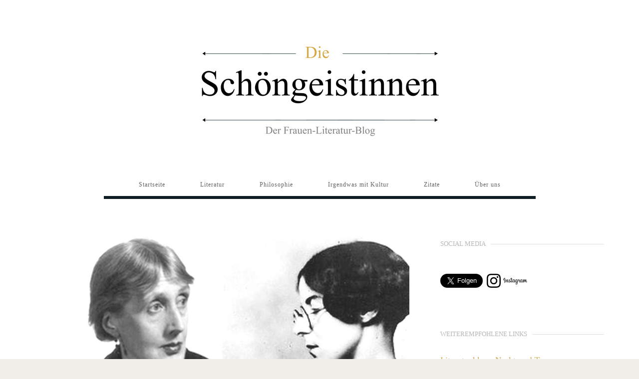

--- FILE ---
content_type: text/html; charset=UTF-8
request_url: https://schoengeistinnen.de/tag/warner-woolf
body_size: 15744
content:
<!doctype html>
<!--[if lt IE 8 ]>
<html lang="de" class="ie7"><![endif]-->
<!--[if IE 8 ]>
<html lang="de" class="ie8"><![endif]-->
<!--[if IE 9 ]>
<html lang="de" class="ie9"><![endif]-->
<!--[if (gt IE 9)|!(IE)]><!-->
<html lang="de"><!--<![endif]-->
<head>
		<meta charset="UTF-8">
	<meta name="viewport" content="width=device-width">
	<link rel="profile" href="http://gmpg.org/xfn/11">
	<link rel="pingback" href="https://schoengeistinnen.de/xmlrpc.php">
	<meta name="viewport" content="width=device-width, initial-scale=1">
		<title>Warner-Woolf &#8211; Schöngeistinnen</title>
<meta name='robots' content='max-image-preview:large' />
	<style>img:is([sizes="auto" i], [sizes^="auto," i]) { contain-intrinsic-size: 3000px 1500px }</style>
	<link rel="alternate" type="application/rss+xml" title="Schöngeistinnen &raquo; Feed" href="https://schoengeistinnen.de/feed" />
<link rel="alternate" type="application/rss+xml" title="Schöngeistinnen &raquo; Kommentar-Feed" href="https://schoengeistinnen.de/comments/feed" />
<link rel="alternate" type="application/rss+xml" title="Schöngeistinnen &raquo; Warner-Woolf Schlagwort-Feed" href="https://schoengeistinnen.de/tag/warner-woolf/feed" />
<script type="text/javascript">
/* <![CDATA[ */
window._wpemojiSettings = {"baseUrl":"https:\/\/s.w.org\/images\/core\/emoji\/16.0.1\/72x72\/","ext":".png","svgUrl":"https:\/\/s.w.org\/images\/core\/emoji\/16.0.1\/svg\/","svgExt":".svg","source":{"concatemoji":"https:\/\/schoengeistinnen.de\/wp-includes\/js\/wp-emoji-release.min.js?ver=6.8.3"}};
/*! This file is auto-generated */
!function(s,n){var o,i,e;function c(e){try{var t={supportTests:e,timestamp:(new Date).valueOf()};sessionStorage.setItem(o,JSON.stringify(t))}catch(e){}}function p(e,t,n){e.clearRect(0,0,e.canvas.width,e.canvas.height),e.fillText(t,0,0);var t=new Uint32Array(e.getImageData(0,0,e.canvas.width,e.canvas.height).data),a=(e.clearRect(0,0,e.canvas.width,e.canvas.height),e.fillText(n,0,0),new Uint32Array(e.getImageData(0,0,e.canvas.width,e.canvas.height).data));return t.every(function(e,t){return e===a[t]})}function u(e,t){e.clearRect(0,0,e.canvas.width,e.canvas.height),e.fillText(t,0,0);for(var n=e.getImageData(16,16,1,1),a=0;a<n.data.length;a++)if(0!==n.data[a])return!1;return!0}function f(e,t,n,a){switch(t){case"flag":return n(e,"\ud83c\udff3\ufe0f\u200d\u26a7\ufe0f","\ud83c\udff3\ufe0f\u200b\u26a7\ufe0f")?!1:!n(e,"\ud83c\udde8\ud83c\uddf6","\ud83c\udde8\u200b\ud83c\uddf6")&&!n(e,"\ud83c\udff4\udb40\udc67\udb40\udc62\udb40\udc65\udb40\udc6e\udb40\udc67\udb40\udc7f","\ud83c\udff4\u200b\udb40\udc67\u200b\udb40\udc62\u200b\udb40\udc65\u200b\udb40\udc6e\u200b\udb40\udc67\u200b\udb40\udc7f");case"emoji":return!a(e,"\ud83e\udedf")}return!1}function g(e,t,n,a){var r="undefined"!=typeof WorkerGlobalScope&&self instanceof WorkerGlobalScope?new OffscreenCanvas(300,150):s.createElement("canvas"),o=r.getContext("2d",{willReadFrequently:!0}),i=(o.textBaseline="top",o.font="600 32px Arial",{});return e.forEach(function(e){i[e]=t(o,e,n,a)}),i}function t(e){var t=s.createElement("script");t.src=e,t.defer=!0,s.head.appendChild(t)}"undefined"!=typeof Promise&&(o="wpEmojiSettingsSupports",i=["flag","emoji"],n.supports={everything:!0,everythingExceptFlag:!0},e=new Promise(function(e){s.addEventListener("DOMContentLoaded",e,{once:!0})}),new Promise(function(t){var n=function(){try{var e=JSON.parse(sessionStorage.getItem(o));if("object"==typeof e&&"number"==typeof e.timestamp&&(new Date).valueOf()<e.timestamp+604800&&"object"==typeof e.supportTests)return e.supportTests}catch(e){}return null}();if(!n){if("undefined"!=typeof Worker&&"undefined"!=typeof OffscreenCanvas&&"undefined"!=typeof URL&&URL.createObjectURL&&"undefined"!=typeof Blob)try{var e="postMessage("+g.toString()+"("+[JSON.stringify(i),f.toString(),p.toString(),u.toString()].join(",")+"));",a=new Blob([e],{type:"text/javascript"}),r=new Worker(URL.createObjectURL(a),{name:"wpTestEmojiSupports"});return void(r.onmessage=function(e){c(n=e.data),r.terminate(),t(n)})}catch(e){}c(n=g(i,f,p,u))}t(n)}).then(function(e){for(var t in e)n.supports[t]=e[t],n.supports.everything=n.supports.everything&&n.supports[t],"flag"!==t&&(n.supports.everythingExceptFlag=n.supports.everythingExceptFlag&&n.supports[t]);n.supports.everythingExceptFlag=n.supports.everythingExceptFlag&&!n.supports.flag,n.DOMReady=!1,n.readyCallback=function(){n.DOMReady=!0}}).then(function(){return e}).then(function(){var e;n.supports.everything||(n.readyCallback(),(e=n.source||{}).concatemoji?t(e.concatemoji):e.wpemoji&&e.twemoji&&(t(e.twemoji),t(e.wpemoji)))}))}((window,document),window._wpemojiSettings);
/* ]]> */
</script>
<style id='wp-emoji-styles-inline-css' type='text/css'>

	img.wp-smiley, img.emoji {
		display: inline !important;
		border: none !important;
		box-shadow: none !important;
		height: 1em !important;
		width: 1em !important;
		margin: 0 0.07em !important;
		vertical-align: -0.1em !important;
		background: none !important;
		padding: 0 !important;
	}
</style>
<link rel='stylesheet' id='wp-block-library-css' href='https://schoengeistinnen.de/wp-includes/css/dist/block-library/style.min.css?ver=6.8.3' type='text/css' media='all' />
<style id='classic-theme-styles-inline-css' type='text/css'>
/*! This file is auto-generated */
.wp-block-button__link{color:#fff;background-color:#32373c;border-radius:9999px;box-shadow:none;text-decoration:none;padding:calc(.667em + 2px) calc(1.333em + 2px);font-size:1.125em}.wp-block-file__button{background:#32373c;color:#fff;text-decoration:none}
</style>
<style id='global-styles-inline-css' type='text/css'>
:root{--wp--preset--aspect-ratio--square: 1;--wp--preset--aspect-ratio--4-3: 4/3;--wp--preset--aspect-ratio--3-4: 3/4;--wp--preset--aspect-ratio--3-2: 3/2;--wp--preset--aspect-ratio--2-3: 2/3;--wp--preset--aspect-ratio--16-9: 16/9;--wp--preset--aspect-ratio--9-16: 9/16;--wp--preset--color--black: #000000;--wp--preset--color--cyan-bluish-gray: #abb8c3;--wp--preset--color--white: #ffffff;--wp--preset--color--pale-pink: #f78da7;--wp--preset--color--vivid-red: #cf2e2e;--wp--preset--color--luminous-vivid-orange: #ff6900;--wp--preset--color--luminous-vivid-amber: #fcb900;--wp--preset--color--light-green-cyan: #7bdcb5;--wp--preset--color--vivid-green-cyan: #00d084;--wp--preset--color--pale-cyan-blue: #8ed1fc;--wp--preset--color--vivid-cyan-blue: #0693e3;--wp--preset--color--vivid-purple: #9b51e0;--wp--preset--gradient--vivid-cyan-blue-to-vivid-purple: linear-gradient(135deg,rgba(6,147,227,1) 0%,rgb(155,81,224) 100%);--wp--preset--gradient--light-green-cyan-to-vivid-green-cyan: linear-gradient(135deg,rgb(122,220,180) 0%,rgb(0,208,130) 100%);--wp--preset--gradient--luminous-vivid-amber-to-luminous-vivid-orange: linear-gradient(135deg,rgba(252,185,0,1) 0%,rgba(255,105,0,1) 100%);--wp--preset--gradient--luminous-vivid-orange-to-vivid-red: linear-gradient(135deg,rgba(255,105,0,1) 0%,rgb(207,46,46) 100%);--wp--preset--gradient--very-light-gray-to-cyan-bluish-gray: linear-gradient(135deg,rgb(238,238,238) 0%,rgb(169,184,195) 100%);--wp--preset--gradient--cool-to-warm-spectrum: linear-gradient(135deg,rgb(74,234,220) 0%,rgb(151,120,209) 20%,rgb(207,42,186) 40%,rgb(238,44,130) 60%,rgb(251,105,98) 80%,rgb(254,248,76) 100%);--wp--preset--gradient--blush-light-purple: linear-gradient(135deg,rgb(255,206,236) 0%,rgb(152,150,240) 100%);--wp--preset--gradient--blush-bordeaux: linear-gradient(135deg,rgb(254,205,165) 0%,rgb(254,45,45) 50%,rgb(107,0,62) 100%);--wp--preset--gradient--luminous-dusk: linear-gradient(135deg,rgb(255,203,112) 0%,rgb(199,81,192) 50%,rgb(65,88,208) 100%);--wp--preset--gradient--pale-ocean: linear-gradient(135deg,rgb(255,245,203) 0%,rgb(182,227,212) 50%,rgb(51,167,181) 100%);--wp--preset--gradient--electric-grass: linear-gradient(135deg,rgb(202,248,128) 0%,rgb(113,206,126) 100%);--wp--preset--gradient--midnight: linear-gradient(135deg,rgb(2,3,129) 0%,rgb(40,116,252) 100%);--wp--preset--font-size--small: 13px;--wp--preset--font-size--medium: 20px;--wp--preset--font-size--large: 36px;--wp--preset--font-size--x-large: 42px;--wp--preset--spacing--20: 0.44rem;--wp--preset--spacing--30: 0.67rem;--wp--preset--spacing--40: 1rem;--wp--preset--spacing--50: 1.5rem;--wp--preset--spacing--60: 2.25rem;--wp--preset--spacing--70: 3.38rem;--wp--preset--spacing--80: 5.06rem;--wp--preset--shadow--natural: 6px 6px 9px rgba(0, 0, 0, 0.2);--wp--preset--shadow--deep: 12px 12px 50px rgba(0, 0, 0, 0.4);--wp--preset--shadow--sharp: 6px 6px 0px rgba(0, 0, 0, 0.2);--wp--preset--shadow--outlined: 6px 6px 0px -3px rgba(255, 255, 255, 1), 6px 6px rgba(0, 0, 0, 1);--wp--preset--shadow--crisp: 6px 6px 0px rgba(0, 0, 0, 1);}:where(.is-layout-flex){gap: 0.5em;}:where(.is-layout-grid){gap: 0.5em;}body .is-layout-flex{display: flex;}.is-layout-flex{flex-wrap: wrap;align-items: center;}.is-layout-flex > :is(*, div){margin: 0;}body .is-layout-grid{display: grid;}.is-layout-grid > :is(*, div){margin: 0;}:where(.wp-block-columns.is-layout-flex){gap: 2em;}:where(.wp-block-columns.is-layout-grid){gap: 2em;}:where(.wp-block-post-template.is-layout-flex){gap: 1.25em;}:where(.wp-block-post-template.is-layout-grid){gap: 1.25em;}.has-black-color{color: var(--wp--preset--color--black) !important;}.has-cyan-bluish-gray-color{color: var(--wp--preset--color--cyan-bluish-gray) !important;}.has-white-color{color: var(--wp--preset--color--white) !important;}.has-pale-pink-color{color: var(--wp--preset--color--pale-pink) !important;}.has-vivid-red-color{color: var(--wp--preset--color--vivid-red) !important;}.has-luminous-vivid-orange-color{color: var(--wp--preset--color--luminous-vivid-orange) !important;}.has-luminous-vivid-amber-color{color: var(--wp--preset--color--luminous-vivid-amber) !important;}.has-light-green-cyan-color{color: var(--wp--preset--color--light-green-cyan) !important;}.has-vivid-green-cyan-color{color: var(--wp--preset--color--vivid-green-cyan) !important;}.has-pale-cyan-blue-color{color: var(--wp--preset--color--pale-cyan-blue) !important;}.has-vivid-cyan-blue-color{color: var(--wp--preset--color--vivid-cyan-blue) !important;}.has-vivid-purple-color{color: var(--wp--preset--color--vivid-purple) !important;}.has-black-background-color{background-color: var(--wp--preset--color--black) !important;}.has-cyan-bluish-gray-background-color{background-color: var(--wp--preset--color--cyan-bluish-gray) !important;}.has-white-background-color{background-color: var(--wp--preset--color--white) !important;}.has-pale-pink-background-color{background-color: var(--wp--preset--color--pale-pink) !important;}.has-vivid-red-background-color{background-color: var(--wp--preset--color--vivid-red) !important;}.has-luminous-vivid-orange-background-color{background-color: var(--wp--preset--color--luminous-vivid-orange) !important;}.has-luminous-vivid-amber-background-color{background-color: var(--wp--preset--color--luminous-vivid-amber) !important;}.has-light-green-cyan-background-color{background-color: var(--wp--preset--color--light-green-cyan) !important;}.has-vivid-green-cyan-background-color{background-color: var(--wp--preset--color--vivid-green-cyan) !important;}.has-pale-cyan-blue-background-color{background-color: var(--wp--preset--color--pale-cyan-blue) !important;}.has-vivid-cyan-blue-background-color{background-color: var(--wp--preset--color--vivid-cyan-blue) !important;}.has-vivid-purple-background-color{background-color: var(--wp--preset--color--vivid-purple) !important;}.has-black-border-color{border-color: var(--wp--preset--color--black) !important;}.has-cyan-bluish-gray-border-color{border-color: var(--wp--preset--color--cyan-bluish-gray) !important;}.has-white-border-color{border-color: var(--wp--preset--color--white) !important;}.has-pale-pink-border-color{border-color: var(--wp--preset--color--pale-pink) !important;}.has-vivid-red-border-color{border-color: var(--wp--preset--color--vivid-red) !important;}.has-luminous-vivid-orange-border-color{border-color: var(--wp--preset--color--luminous-vivid-orange) !important;}.has-luminous-vivid-amber-border-color{border-color: var(--wp--preset--color--luminous-vivid-amber) !important;}.has-light-green-cyan-border-color{border-color: var(--wp--preset--color--light-green-cyan) !important;}.has-vivid-green-cyan-border-color{border-color: var(--wp--preset--color--vivid-green-cyan) !important;}.has-pale-cyan-blue-border-color{border-color: var(--wp--preset--color--pale-cyan-blue) !important;}.has-vivid-cyan-blue-border-color{border-color: var(--wp--preset--color--vivid-cyan-blue) !important;}.has-vivid-purple-border-color{border-color: var(--wp--preset--color--vivid-purple) !important;}.has-vivid-cyan-blue-to-vivid-purple-gradient-background{background: var(--wp--preset--gradient--vivid-cyan-blue-to-vivid-purple) !important;}.has-light-green-cyan-to-vivid-green-cyan-gradient-background{background: var(--wp--preset--gradient--light-green-cyan-to-vivid-green-cyan) !important;}.has-luminous-vivid-amber-to-luminous-vivid-orange-gradient-background{background: var(--wp--preset--gradient--luminous-vivid-amber-to-luminous-vivid-orange) !important;}.has-luminous-vivid-orange-to-vivid-red-gradient-background{background: var(--wp--preset--gradient--luminous-vivid-orange-to-vivid-red) !important;}.has-very-light-gray-to-cyan-bluish-gray-gradient-background{background: var(--wp--preset--gradient--very-light-gray-to-cyan-bluish-gray) !important;}.has-cool-to-warm-spectrum-gradient-background{background: var(--wp--preset--gradient--cool-to-warm-spectrum) !important;}.has-blush-light-purple-gradient-background{background: var(--wp--preset--gradient--blush-light-purple) !important;}.has-blush-bordeaux-gradient-background{background: var(--wp--preset--gradient--blush-bordeaux) !important;}.has-luminous-dusk-gradient-background{background: var(--wp--preset--gradient--luminous-dusk) !important;}.has-pale-ocean-gradient-background{background: var(--wp--preset--gradient--pale-ocean) !important;}.has-electric-grass-gradient-background{background: var(--wp--preset--gradient--electric-grass) !important;}.has-midnight-gradient-background{background: var(--wp--preset--gradient--midnight) !important;}.has-small-font-size{font-size: var(--wp--preset--font-size--small) !important;}.has-medium-font-size{font-size: var(--wp--preset--font-size--medium) !important;}.has-large-font-size{font-size: var(--wp--preset--font-size--large) !important;}.has-x-large-font-size{font-size: var(--wp--preset--font-size--x-large) !important;}
:where(.wp-block-post-template.is-layout-flex){gap: 1.25em;}:where(.wp-block-post-template.is-layout-grid){gap: 1.25em;}
:where(.wp-block-columns.is-layout-flex){gap: 2em;}:where(.wp-block-columns.is-layout-grid){gap: 2em;}
:root :where(.wp-block-pullquote){font-size: 1.5em;line-height: 1.6;}
</style>
<link rel='stylesheet' id='bootstrap-css' href='https://schoengeistinnen.de/wp-content/themes/the-journal/css/bootstrap.css?ver=1.0.18' type='text/css' media='all' />
<link rel='stylesheet' id='fw-mmenu-css' href='https://schoengeistinnen.de/wp-content/themes/the-journal/css/jquery.mmenu.all.css?ver=1.0.18' type='text/css' media='all' />
<link rel='stylesheet' id='owlcarousel-css' href='https://schoengeistinnen.de/wp-content/themes/the-journal/css/owl.carousel.css?ver=1.0.18' type='text/css' media='all' />
<link rel='stylesheet' id='the-journal-style-css' href='https://schoengeistinnen.de/wp-content/uploads/fw-style.css?ver=1763827327' type='text/css' media='all' />
<link rel='stylesheet' id='the-journal-theme-style-css' href='https://schoengeistinnen.de/wp-content/themes/the-journal/style.css?ver=1.0.18' type='text/css' media='all' />
<link rel='stylesheet' id='prettyPhoto-css' href='https://schoengeistinnen.de/wp-content/themes/the-journal/css/prettyPhoto.css?ver=1.0.18' type='text/css' media='all' />
<link rel='stylesheet' id='animate-css' href='https://schoengeistinnen.de/wp-content/themes/the-journal/css/animate.css?ver=1.0.18' type='text/css' media='all' />
<link rel='stylesheet' id='font-awesome-css' href='https://schoengeistinnen.de/wp-content/themes/the-journal/css/font-awesome.css?ver=1.0.18' type='text/css' media='all' />
<link rel='stylesheet' id='fw-googleFonts-css' href='https://fonts.googleapis.com/css?family=Crimson+Text%3Aregular&#038;ver=6.8.3' type='text/css' media='all' />
<script type="text/javascript" src="https://schoengeistinnen.de/wp-includes/js/jquery/jquery.min.js?ver=3.7.1" id="jquery-core-js"></script>
<script type="text/javascript" src="https://schoengeistinnen.de/wp-includes/js/jquery/jquery-migrate.min.js?ver=3.4.1" id="jquery-migrate-js"></script>
<script type="text/javascript" src="https://schoengeistinnen.de/wp-content/themes/the-journal/js/lib/modernizr.js?ver=1.0.18" id="modernizr-js"></script>
<script type="text/javascript" src="https://schoengeistinnen.de/wp-content/themes/the-journal/js/lib/bootstrap.js?ver=1.0.18" id="bootstrap-js"></script>
<script type="text/javascript" src="https://schoengeistinnen.de/wp-content/themes/the-journal/js/lib/html5shiv.js?ver=1.0.18" id="html5shiv-js"></script>
<script type="text/javascript" src="https://schoengeistinnen.de/wp-content/themes/the-journal/js/lib/respond.js?ver=1.0.18" id="respond-js"></script>
<link rel="https://api.w.org/" href="https://schoengeistinnen.de/wp-json/" /><link rel="alternate" title="JSON" type="application/json" href="https://schoengeistinnen.de/wp-json/wp/v2/tags/213" /><link rel="EditURI" type="application/rsd+xml" title="RSD" href="https://schoengeistinnen.de/xmlrpc.php?rsd" />
<meta name="generator" content="WordPress 6.8.3" />

        <script type="text/javascript">
            var jQueryMigrateHelperHasSentDowngrade = false;

			window.onerror = function( msg, url, line, col, error ) {
				// Break out early, do not processing if a downgrade reqeust was already sent.
				if ( jQueryMigrateHelperHasSentDowngrade ) {
					return true;
                }

				var xhr = new XMLHttpRequest();
				var nonce = 'fc35c901eb';
				var jQueryFunctions = [
					'andSelf',
					'browser',
					'live',
					'boxModel',
					'support.boxModel',
					'size',
					'swap',
					'clean',
					'sub',
                ];
				var match_pattern = /\)\.(.+?) is not a function/;
                var erroredFunction = msg.match( match_pattern );

                // If there was no matching functions, do not try to downgrade.
                if ( null === erroredFunction || typeof erroredFunction !== 'object' || typeof erroredFunction[1] === "undefined" || -1 === jQueryFunctions.indexOf( erroredFunction[1] ) ) {
                    return true;
                }

                // Set that we've now attempted a downgrade request.
                jQueryMigrateHelperHasSentDowngrade = true;

				xhr.open( 'POST', 'https://schoengeistinnen.de/wp-admin/admin-ajax.php' );
				xhr.setRequestHeader( 'Content-Type', 'application/x-www-form-urlencoded' );
				xhr.onload = function () {
					var response,
                        reload = false;

					if ( 200 === xhr.status ) {
                        try {
                        	response = JSON.parse( xhr.response );

                        	reload = response.data.reload;
                        } catch ( e ) {
                        	reload = false;
                        }
                    }

					// Automatically reload the page if a deprecation caused an automatic downgrade, ensure visitors get the best possible experience.
					if ( reload ) {
						location.reload();
                    }
				};

				xhr.send( encodeURI( 'action=jquery-migrate-downgrade-version&_wpnonce=' + nonce ) );

				// Suppress error alerts in older browsers
				return true;
			}
        </script>

				<style type="text/css" id="wp-custom-css">
			.block {
	text-align: justify;
}

.fw-section-space-md .fw-main-row-custom .fw-container,
.fw-section-space-md .fw-main-row .fw-container,
.fw-section-space-md .fw-main-row-custom .fw-container-fluid,
.fw-section-space-md .fw-main-row .fw-container-fluid {
	padding-top: 50px;
	padding-bottom: 100px;
}

.post-details .entry-header .entry-title {
	display: block;
	margin: 0 0 10px;
}

.post-details .entry-header, .post-details .entry-content
{
	padding-left: 0px;
}

/* --------- */
/* Blog post */
/* --------- */
.post {
	position: relative;
	padding-top: 45px;
	margin-bottom: 5px;
	border-bottom: 1px solid #dee0e1;
	padding-bottom: 30px;
}

/* ----------------- */
/* Cloud tag widget */
/* ----------------- */
.widget_tag_cloud .tagcloud a{
	background-color: #ffffff;
	color: #898989 !important;
	font-family: bold;
	font-size: 14px !important;
	margin: 2px 6px ;
}

.widget_tag_cloud .tagcloud a:hover
{
	background-color: #ffffff;
	color: #d2a74d !important;
	font-family: bold;
	font-size: 14px !important;
	margin: 2px 6px ;	
}

.widget_tag_cloud .tagcloud a:before{
	border-right: 10px solid #ffffff;
	box-shadow: 2px 0 0 -1px #ffffff;
}

.widget_tag_cloud .tagcloud a:hover:before{
	border-right: 10px solid #ffffff;
	box-shadow: 2px 0 0 -1px #ffffff;
}
		</style>
		</head>
<body class="archive tag tag-warner-woolf tag-213 wp-theme-the-journal header-3 fw-top-bar-off fw-top-social-right fw-header-sticky search-in-top-bar fw-search-full fw-logo-image fw-logo-no-retina fw-section-space-md fw-top-logo-left fw-website-align-center" itemscope="itemscope" itemtype="http://schema.org/WebPage">
<div id="page" class="hfeed site">
		<header class="fw-header" itemscope="itemscope" itemtype="http://schema.org/WPHeader" role="banner">
	
		<div class="fw-header-main">
				<div class="fw-wrap-logo">
						<div class="fw-container">
				
				<!--If logo is a image-->
										<a href="https://schoengeistinnen.de/" class="fw-site-logo">
							<img src="//schoengeistinnen.de/wp-content/uploads/2022/06/logo-small.png" alt="site logo"/>
						</a>
					
							</div>
				</div>
			<div class="fw-nav-wrap" itemscope="itemscope" itemtype="http://schema.org/SiteNavigationElement"
			 role="navigation">
			<div class="fw-container">
				<nav id="fw-menu-primary" class="fw-site-navigation primary-navigation"><ul id="menu-hauptmenue" class="fw-nav-menu"><li id="menu-item-15" class="menu-item menu-item-type-custom menu-item-object-custom menu-item-home menu-item-15"><a href="https://schoengeistinnen.de"><span>Startseite</span></a></li>
<li id="menu-item-18" class="menu-item menu-item-type-taxonomy menu-item-object-category menu-item-has-children menu-item-18"><a href="https://schoengeistinnen.de/category/schoengeistinnen-in-der-literatur"><span>Literatur</span></a>
<ul class="sub-menu">
	<li id="menu-item-170" class="menu-item menu-item-type-post_type menu-item-object-page menu-item-170"><a href="https://schoengeistinnen.de/klassiker-und-schullektuere"><span>Klassiker und Schullektüre</span></a></li>
	<li id="menu-item-26" class="menu-item menu-item-type-taxonomy menu-item-object-category menu-item-26"><a href="https://schoengeistinnen.de/category/schoengeistinnen-in-der-literatur/neuentdeckungen"><span>Neuentdeckungen</span></a></li>
	<li id="menu-item-25" class="menu-item menu-item-type-taxonomy menu-item-object-category menu-item-25"><a href="https://schoengeistinnen.de/category/schoengeistinnen-in-der-literatur/wiederentdeckungen"><span>Wiederentdeckungen</span></a></li>
	<li id="menu-item-27" class="menu-item menu-item-type-taxonomy menu-item-object-category menu-item-27"><a href="https://schoengeistinnen.de/category/schoengeistinnen-in-der-literatur/interviews"><span>Interviews</span></a></li>
	<li id="menu-item-28" class="menu-item menu-item-type-taxonomy menu-item-object-category menu-item-28"><a href="https://schoengeistinnen.de/category/schoengeistinnen-in-der-literatur/leseproben"><span>Leseproben</span></a></li>
	<li id="menu-item-29" class="menu-item menu-item-type-taxonomy menu-item-object-category menu-item-29"><a href="https://schoengeistinnen.de/category/schoengeistinnen-in-der-literatur/lebensgeschichten"><span>Lebensgeschichten</span></a></li>
</ul>
</li>
<li id="menu-item-17" class="menu-item menu-item-type-taxonomy menu-item-object-category menu-item-has-children menu-item-17"><a href="https://schoengeistinnen.de/category/schoengeistinnen-in-der-philosophie"><span>Philosophie</span></a>
<ul class="sub-menu">
	<li id="menu-item-30" class="menu-item menu-item-type-taxonomy menu-item-object-category menu-item-30"><a href="https://schoengeistinnen.de/category/schoengeistinnen-in-der-philosophie/neuentdeckungen-schoengeistinnen-in-der-philosophie"><span>Neuentdeckungen</span></a></li>
	<li id="menu-item-31" class="menu-item menu-item-type-taxonomy menu-item-object-category menu-item-31"><a href="https://schoengeistinnen.de/category/schoengeistinnen-in-der-philosophie/wiederentdeckungen-schoengeistinnen-in-der-philosophie"><span>Wiederentdeckungen</span></a></li>
	<li id="menu-item-32" class="menu-item menu-item-type-taxonomy menu-item-object-category menu-item-32"><a href="https://schoengeistinnen.de/category/schoengeistinnen-in-der-philosophie/leseproben-schoengeistinnen-in-der-philosophie"><span>Leseproben</span></a></li>
	<li id="menu-item-33" class="menu-item menu-item-type-taxonomy menu-item-object-category menu-item-33"><a href="https://schoengeistinnen.de/category/schoengeistinnen-in-der-philosophie/lebensgeschichten-schoengeistinnen-in-der-philosophie"><span>Lebensgeschichten</span></a></li>
</ul>
</li>
<li id="menu-item-22" class="menu-item menu-item-type-taxonomy menu-item-object-category menu-item-has-children menu-item-22"><a href="https://schoengeistinnen.de/category/kultur"><span>Irgendwas mit Kultur</span></a>
<ul class="sub-menu">
	<li id="menu-item-36" class="menu-item menu-item-type-taxonomy menu-item-object-category menu-item-36"><a href="https://schoengeistinnen.de/category/kultur/ausstellungen"><span>Ausstellungen</span></a></li>
	<li id="menu-item-37" class="menu-item menu-item-type-taxonomy menu-item-object-category menu-item-37"><a href="https://schoengeistinnen.de/category/kultur/filme-serien"><span>Filme + Serien</span></a></li>
	<li id="menu-item-38" class="menu-item menu-item-type-taxonomy menu-item-object-category menu-item-38"><a href="https://schoengeistinnen.de/category/kultur/essays-gedankenspiele"><span>Essays + Gedankenspiele</span></a></li>
</ul>
</li>
<li id="menu-item-23" class="menu-item menu-item-type-taxonomy menu-item-object-category menu-item-23"><a href="https://schoengeistinnen.de/category/zitate"><span>Zitate</span></a></li>
<li id="menu-item-167" class="menu-item menu-item-type-post_type menu-item-object-page menu-item-167"><a href="https://schoengeistinnen.de/ueber-uns"><span>Über uns</span></a></li>
</ul></nav>							</div>
		</div>
	</div>
	
	</header>		<div id="main" class="site-main">			<div class="no-header-image"></div>
			<section class="fw-main-row sidebar-right" role="main"
			 itemprop="mainEntity" itemscope="itemscope" itemtype="http://schema.org/Blog">
		<div class="fw-container">
			<div class="fw-row">

				
				<div class="fw-content-area col-md-8 col-sm-12">
					<div class="fw-col-inner">
						
												<div class="postlist">
							<article id="post-1728" class="post clearfix post-list-type-1 post-1728 type-post status-publish format-standard has-post-thumbnail hentry category-wiederentdeckungen-schoengeistinnen-in-der-philosophie tag-warner-woolf" itemscope="itemscope"
		 itemtype="http://schema.org/BlogPosting" itemprop="blogPost">
	
			<div class="fw-post-image fw-block-image-parent">
			<a href="https://schoengeistinnen.de/lieder-einer-furchtlosen-frau-2-wer-war-sylvia-townsend-warner"
			   class="post-thumbnail fw-block-image-child fw-ratio-container fw-ratio-16-9">
				<noscript><img itemprop="image" src="https://schoengeistinnen.de/wp-content/uploads/2022/05/blog-scaled.jpg"  alt="blog" data-maxdpr="1.7" class="attachment-post-thumbnail lazyload" /></noscript><img src="[data-uri]" data-sizes="auto" data-srcset="https://schoengeistinnen.de/wp-content/uploads/2022/05/blog-1228x691.jpg 1228w, https://schoengeistinnen.de/wp-content/uploads/2022/05/blog-614x346.jpg 614w, https://schoengeistinnen.de/wp-content/uploads/2022/05/blog-295x166.jpg 295w, https://schoengeistinnen.de/wp-content/uploads/2022/05/blog-590x332.jpg 590w"   alt="blog" data-maxdpr="1.7" class="attachment-post-thumbnail lazyload" />				<div class="fw-block-image-overlay">
					<div class="fw-itable">
						<div class="fw-icell">
							<i class="fw-icon-link"></i>
						</div>
					</div>
				</div>
			</a>
		</div>
	
	<header class="entry-header">
				<div class="wrap-entry-meta">
							<span class="entry-date">
					<a rel="bookmark" href="https://schoengeistinnen.de/lieder-einer-furchtlosen-frau-2-wer-war-sylvia-townsend-warner">
						<time itemprop="datePublished" datetime="2022-05-26T14:42:43+02:00">26. Mai 2022</time>
					</a>
				</span>
															<span class="separator">&nbsp;|&nbsp;</span>
								<span itemscope="itemscope" itemtype="http://schema.org/Person" itemprop="author" class="author">Von <a href="https://schoengeistinnen.de/author/jutta" title="Beiträge von Jutta" rel="author">Jutta</a></span>
										<span class="cat-links"> In <a href="https://schoengeistinnen.de/category/schoengeistinnen-in-der-philosophie/wiederentdeckungen-schoengeistinnen-in-der-philosophie">Wiederentdeckungen</a></span>
					</div>
			<h2 class="entry-title" itemprop="headline">
						<a href="https://schoengeistinnen.de/lieder-einer-furchtlosen-frau-2-wer-war-sylvia-townsend-warner">Lieder einer furchtlosen Frau (2): Wer war Sylvia Townsend Warner?</a>
		</h2>
	</header>

	<div class="entry-content clearfix" itemprop="text">
				<p>Nach dem Gedicht-Appetizer von neulich nun ein vollwertiges Lektüremenü (es wird mehrteilig werden) und die versprochene Antwort auf die Fragen: Wer war Sylvia Townsend Warner, und warum sollte sie endlich mehr gelesen werden? I.  Weder eine Taube noch eine Seemöwe: Sylvia Townsend Warners Leben (mit Virginia Woolf im Hintergrund) Die biographischen Fakten sind schnell erzählt. [&hellip;]</p>

		<footer class="entry-meta clearfix">
			<a href="https://schoengeistinnen.de/lieder-einer-furchtlosen-frau-2-wer-war-sylvia-townsend-warner" class="fw-btn-post-read-more-blog fw-btn fw-btn-1 fw-btn-md">
	                <span>Weiterlesen	                </span>
			</a>
					<a href="https://schoengeistinnen.de/lieder-einer-furchtlosen-frau-2-wer-war-sylvia-townsend-warner#comments" class="comments-link fw-comment-link-type-1">
	            <span>
		            0	            </span>
		</a>
				</footer>
			</div>

	</article>						</div>
						<!-- /.postlist-->
						
											</div>
				</div>
				<!-- /.content-area-->

				
					<div class="col-md-4 col-sm-12 fw-sidebar" role="complementary" itemscope="itemscope"
		 itemtype="http://schema.org/WPSideBar">
		<div class="fw-col-inner">
						<aside id="custom_html-6" class="widget_text widget widget_custom_html"><h2 class="widget-title"><span>Social Media</span></h2><div class="textwidget custom-html-widget"><a href="https://twitter.com/Schoengeistinn1?ref_src=twsrc%5Etfw" class="twitter-follow-button" data-size="large" data-show-screen-name="false" data-lang="de" data-show-count="false">Folge @Schoengeistinnen</a><script async src="https://platform.twitter.com/widgets.js" charset="utf-8"></script>&nbsp;
<a class="stlFooter--socialLink instagram circle" href="http://instagram.com/schoengeistinnen" title="Instagram" target="_blank"><svg xmlns="http://www.w3.org/2000/svg" width="28" height="28" viewBox="0 0 24 24"><path d="M12 2.163c3.204 0 3.584.012 4.85.07 3.252.148 4.771 1.691 4.919 4.919.058 1.265.069 1.645.069 4.849 0 3.205-.012 3.584-.069 4.849-.149 3.225-1.664 4.771-4.919 4.919-1.266.058-1.644.07-4.85.07-3.204 0-3.584-.012-4.849-.07-3.26-.149-4.771-1.699-4.919-4.92-.058-1.265-.07-1.644-.07-4.849 0-3.204.013-3.583.07-4.849.149-3.227 1.664-4.771 4.919-4.919 1.266-.057 1.645-.069 4.849-.069zm0-2.163c-3.259 0-3.667.014-4.947.072-4.358.2-6.78 2.618-6.98 6.98-.059 1.281-.073 1.689-.073 4.948 0 3.259.014 3.668.072 4.948.2 4.358 2.618 6.78 6.98 6.98 1.281.058 1.689.072 4.948.072 3.259 0 3.668-.014 4.948-.072 4.354-.2 6.782-2.618 6.979-6.98.059-1.28.073-1.689.073-4.948 0-3.259-.014-3.667-.072-4.947-.196-4.354-2.617-6.78-6.979-6.98-1.281-.059-1.69-.073-4.949-.073zm0 5.838c-3.403 0-6.162 2.759-6.162 6.162s2.759 6.163 6.162 6.163 6.162-2.759 6.162-6.163c0-3.403-2.759-6.162-6.162-6.162zm0 10.162c-2.209 0-4-1.79-4-4 0-2.209 1.791-4 4-4s4 1.791 4 4c0 2.21-1.791 4-4 4zm6.406-11.845c-.796 0-1.441.645-1.441 1.44s.645 1.44 1.441 1.44c.795 0 1.439-.645 1.439-1.44s-.644-1.44-1.439-1.44z"/></svg>
<?xml version="1.0" encoding="utf-8"?><svg version="1.1" id="Layer_1" xmlns="http://www.w3.org/2000/svg" xmlns:xlink="http://www.w3.org/1999/xlink" x="0px" y="0px" width="48" height="48" viewBox="0 -28 122.88 34.86" style="enable-background:new 0 0 122.88 34.86" xml:space="preserve"><style type="text/css"><![CDATA[
.st0{fill:#262626;}
]]></style><g><path class="st0" d="M6.32,0.12C3.81,1.17,1.04,4.15,0.17,7.88c-1.11,4.73,3.5,6.73,3.87,6.07c0.44-0.77-0.83-1.03-1.09-3.49 C2.62,7.3,4.1,3.76,5.95,2.21c0.34-0.29,0.33,0.11,0.33,0.86c0,1.33-0.07,13.26-0.07,15.75c0,3.37-0.14,4.43-0.39,5.49 c-0.25,1.07-0.66,1.79-0.35,2.06c0.34,0.31,1.82-0.43,2.67-1.62c1.02-1.43,1.38-3.14,1.44-5c0.08-2.24,0.07-5.8,0.08-7.83 c0-1.86,0.03-7.31-0.03-10.59C9.61,0.52,7.38-0.32,6.32,0.12L6.32,0.12L6.32,0.12z M95.63,15.89c-0.08,1.75-0.47,3.12-0.95,4.09 c-0.93,1.87-2.87,2.45-3.69-0.24c-0.45-1.46-0.47-3.91-0.15-5.96c0.33-2.08,1.24-3.66,2.76-3.51 C95.1,10.41,95.79,12.33,95.63,15.89L95.63,15.89L95.63,15.89z M70.46,26.76c-0.02,2.91-0.48,5.46-1.46,6.2 c-1.39,1.05-3.27,0.26-2.88-1.86c0.34-1.88,1.97-3.8,4.34-6.14C70.46,24.96,70.47,25.49,70.46,26.76L70.46,26.76L70.46,26.76z M70.08,15.88c-0.08,1.6-0.5,3.2-0.95,4.1c-0.93,1.87-2.88,2.45-3.69-0.24c-0.55-1.84-0.42-4.22-0.15-5.72 c0.35-1.95,1.21-3.75,2.76-3.75C69.55,10.27,70.29,11.92,70.08,15.88L70.08,15.88L70.08,15.88z M55.5,15.85 c-0.09,1.69-0.42,3.1-0.95,4.13c-0.96,1.86-2.85,2.45-3.69-0.24c-0.6-1.93-0.4-4.57-0.15-6c0.37-2.12,1.3-3.61,2.76-3.47 C54.96,10.42,55.69,12.33,55.5,15.85L55.5,15.85L55.5,15.85z M122.32,17.82c-0.37,0-0.53,0.38-0.67,1.01 c-0.48,2.2-0.98,2.7-1.63,2.7c-0.72,0-1.37-1.09-1.54-3.27c-0.13-1.72-0.11-4.87,0.06-8.02c0.03-0.65-0.14-1.28-1.88-1.91 c-0.75-0.27-1.83-0.67-2.37,0.63c-1.52,3.68-2.12,6.6-2.26,7.78c-0.01,0.06-0.08,0.07-0.1-0.07c-0.09-0.95-0.29-2.68-0.31-6.3 c0-0.71-0.15-1.31-0.94-1.8c-0.51-0.32-2.04-0.89-2.6-0.21c-0.48,0.55-1.04,2.03-1.61,3.79c-0.47,1.43-0.8,2.39-0.8,2.39 s0.01-3.85,0.01-5.31c0-0.55-0.38-0.73-0.49-0.77c-0.51-0.15-1.52-0.4-1.95-0.4c-0.53,0-0.66,0.3-0.66,0.73 c0,0.06-0.08,5.07-0.08,8.58c0,0.15,0,0.32,0,0.5c-0.29,1.61-1.24,3.8-2.28,3.8c-1.03,0-1.52-0.92-1.52-5.09 c0-2.44,0.07-3.5,0.11-5.26c0.02-1.02,0.06-1.8,0.06-1.97c-0.01-0.54-0.95-0.82-1.38-0.92c-0.44-0.1-0.82-0.14-1.12-0.12 c-0.42,0.02-0.72,0.3-0.72,0.68c0,0.2,0,0.59,0,0.59c-0.54-0.85-1.42-1.45-2-1.62c-1.56-0.47-3.2-0.05-4.43,1.67 c-0.98,1.37-1.57,2.92-1.8,5.15c-0.17,1.63-0.11,3.28,0.19,4.68c-0.36,1.58-1.04,2.22-1.78,2.22c-1.08,0-1.86-1.76-1.77-4.79 c0.06-2,0.46-3.4,0.9-5.43c0.19-0.86,0.03-1.32-0.34-1.75c-0.35-0.4-1.09-0.6-2.16-0.35c-0.76,0.18-1.85,0.37-2.84,0.52 c0,0,0.06-0.24,0.11-0.66c0.26-2.21-2.15-2.03-2.91-1.33c-0.46,0.42-0.77,0.92-0.89,1.81c-0.19,1.42,0.97,2.09,0.97,2.09 c-0.38,1.74-1.31,4.01-2.27,5.65c-0.51,0.88-0.91,1.53-1.42,2.23c0-0.26,0-0.52,0-0.77c-0.01-3.66,0.04-6.53,0.06-7.57 c0.02-1.02,0.06-1.78,0.06-1.95c-0.01-0.4-0.24-0.55-0.72-0.74c-0.43-0.17-0.93-0.28-1.45-0.32C70.5,8.24,70.1,8.59,70.11,9 c0,0.08,0,0.56,0,0.56c-0.54-0.85-1.42-1.45-2-1.62c-1.56-0.46-3.2-0.05-4.43,1.67c-0.98,1.37-1.62,3.29-1.8,5.13 c-0.17,1.72-0.14,3.17,0.09,4.4c-0.25,1.23-0.96,2.52-1.77,2.52c-1.03,0-1.62-0.92-1.62-5.09c0-2.44,0.07-3.5,0.11-5.26 c0.02-1.02,0.06-1.8,0.06-1.97c-0.01-0.54-0.95-0.82-1.38-0.92c-0.46-0.11-0.85-0.14-1.15-0.12c-0.4,0.03-0.68,0.39-0.68,0.65v0.62 c-0.54-0.85-1.42-1.45-2-1.62c-1.56-0.46-3.19-0.05-4.43,1.67c-0.81,1.12-1.46,2.36-1.8,5.11c-0.1,0.79-0.14,1.54-0.13,2.23 c-0.32,1.97-1.75,4.25-2.91,4.25c-0.68,0-1.33-1.32-1.33-4.14c0-3.76,0.23-9.1,0.27-9.62c0,0,1.47-0.02,1.76-0.03 c0.73-0.01,1.4,0.01,2.38-0.04c0.49-0.02,0.96-1.79,0.46-2c-0.23-0.1-1.85-0.19-2.5-0.2c-0.54-0.01-2.05-0.12-2.05-0.12 s0.14-3.55,0.17-3.92c0.03-0.31-0.38-0.47-0.61-0.57c-0.56-0.24-1.07-0.35-1.67-0.48c-0.83-0.17-1.2,0-1.27,0.69 c-0.11,1.06-0.17,4.16-0.17,4.16c-0.61,0-2.68-0.12-3.28-0.12c-0.56,0-1.17,2.42-0.39,2.45c0.9,0.03,2.46,0.06,3.49,0.1 c0,0-0.05,5.44-0.05,7.11c0,0.18,0,0.35,0,0.52c-0.57,2.97-2.58,4.57-2.58,4.57c0.43-1.96-0.45-3.44-2.04-4.69 c-0.58-0.46-1.74-1.33-3.03-2.29c0,0,0.75-0.74,1.41-2.22c0.47-1.05,0.49-2.25-0.66-2.52c-1.9-0.44-3.48,0.96-3.94,2.45 c-0.36,1.16-0.17,2.02,0.54,2.91c0.05,0.06,0.11,0.13,0.17,0.2c-0.43,0.83-1.02,1.94-1.52,2.81c-1.39,2.4-2.44,4.3-3.23,4.3 c-0.63,0-0.63-1.93-0.63-3.74c0-1.56,0.11-3.9,0.21-6.32c0.03-0.8-0.37-1.26-1.04-1.67c-0.41-0.25-1.28-0.75-1.78-0.75 c-0.76,0-2.93,0.1-4.99,6.06c-0.26,0.75-0.77,2.12-0.77,2.12l0.04-7.16c0-0.17-0.09-0.33-0.29-0.44c-0.35-0.19-1.27-0.57-2.1-0.57 c-0.39,0-0.59,0.18-0.59,0.55L12.57,19.8c0,0.85,0.02,1.84,0.11,2.28c0.08,0.43,0.22,0.79,0.39,1s0.36,0.37,0.68,0.44 c0.3,0.06,1.93,0.27,2.02-0.35c0.1-0.75,0.11-1.56,0.96-4.58c1.33-4.7,3.08-6.99,3.89-7.8c0.14-0.14,0.31-0.15,0.3,0.08 c-0.04,1.03-0.16,3.6-0.24,5.79c-0.22,5.85,0.84,6.94,2.36,6.94c1.16,0,2.8-1.16,4.56-4.08c1.1-1.82,2.16-3.61,2.93-4.9 c0.53,0.49,1.13,1.02,1.73,1.59c1.39,1.32,1.85,2.57,1.54,3.76c-0.23,0.91-1.1,1.84-2.65,0.93c-0.45-0.27-0.65-0.47-1.1-0.77 c-0.24-0.16-0.62-0.21-0.84-0.04c-0.58,0.44-0.91,1-1.1,1.68c-0.18,0.67,0.49,1.03,1.18,1.34c0.6,0.27,1.89,0.51,2.71,0.54 c3.2,0.11,5.77-1.55,7.56-5.81c0.32,3.68,1.68,5.77,4.05,5.77c1.58,0,3.17-2.04,3.86-4.05c0.2,0.82,0.49,1.53,0.87,2.13 c1.82,2.89,5.36,2.27,7.13-0.19c0.55-0.76,0.63-1.03,0.63-1.03c0.26,2.31,2.12,3.12,3.19,3.12c1.2,0,2.43-0.56,3.29-2.51 c0.1,0.21,0.21,0.41,0.33,0.6c1.82,2.89,5.36,2.26,7.13-0.19c0.08-0.11,0.16-0.22,0.22-0.31l0.05,1.52c0,0-1.01,0.93-1.63,1.5 c-2.74,2.51-4.82,4.42-4.97,6.63c-0.2,2.83,2.1,3.88,3.83,4.02c1.84,0.15,3.42-0.87,4.39-2.3c0.85-1.25,1.41-3.95,1.37-6.62 c-0.02-1.07-0.04-2.42-0.06-3.88c0.96-1.12,2.04-2.53,3.04-4.18c1.09-1.8,2.25-4.22,2.85-6.1c0,0,1.01,0.01,2.09-0.06 c0.35-0.02,0.45,0.05,0.38,0.3c-0.08,0.31-1.36,5.27-0.19,8.58c0.8,2.26,2.62,2.99,3.69,2.99c1.26,0,2.46-0.95,3.11-2.36 c0.08,0.16,0.16,0.31,0.25,0.45c1.82,2.89,5.34,2.26,7.13-0.19c0.4-0.55,0.63-1.03,0.63-1.03c0.38,2.4,2.25,3.14,3.31,3.14 c1.11,0,2.17-0.46,3.02-2.48c0.04,0.89,0.09,1.62,0.18,1.85c0.05,0.14,0.37,0.32,0.6,0.4c1.02,0.38,2.05,0.2,2.44,0.12 c0.27-0.05,0.47-0.27,0.5-0.82c0.07-1.45,0.03-3.88,0.47-5.68c0.74-3.03,1.42-4.21,1.75-4.79c0.18-0.33,0.39-0.38,0.4-0.04 c0.02,0.7,0.05,2.75,0.33,5.5c0.21,2.03,0.49,3.22,0.7,3.6c0.61,1.08,1.37,1.13,1.99,1.13c0.39,0,1.21-0.11,1.14-0.8 c-0.04-0.34,0.03-2.41,0.75-5.4c0.47-1.95,1.26-3.71,1.55-4.35c0.11-0.24,0.15-0.05,0.15-0.01c-0.06,1.34-0.19,5.73,0.35,8.13 c0.74,3.25,2.89,3.62,3.63,3.62c1.59,0,2.9-1.21,3.34-4.41C122.95,18.42,122.79,17.82,122.32,17.82L122.32,17.82L122.32,17.82z M122.32,17.82L122.32,17.82L122.32,17.82L122.32,17.82z"/></g></svg></a></div></aside><aside id="custom_html-8" class="widget_text widget widget_custom_html"><h2 class="widget-title"><span>Weiterempfohlene Links</span></h2><div class="textwidget custom-html-widget"><a href="https://nachtundtag.blog/" style="font-size: 18px;">Literaturblog - Nacht und Tag</a></div></aside><aside id="tag_cloud-3" class="widget widget_tag_cloud"><h2 class="widget-title"><span>Schlagwörter</span></h2><div class="tagcloud"><a href="https://schoengeistinnen.de/tag/autor-werden" class="tag-cloud-link tag-link-204 tag-link-position-1" style="font-size: 8pt;" aria-label="Autor werden (1 Eintrag)">Autor werden<span class="tag-link-count"> (1)</span></a>
<a href="https://schoengeistinnen.de/tag/beauvoir" class="tag-cloud-link tag-link-75 tag-link-position-2" style="font-size: 11.405405405405pt;" aria-label="Beauvoir (2 Einträge)">Beauvoir<span class="tag-link-count"> (2)</span></a>
<a href="https://schoengeistinnen.de/tag/briefroman" class="tag-cloud-link tag-link-242 tag-link-position-3" style="font-size: 8pt;" aria-label="Briefroman (1 Eintrag)">Briefroman<span class="tag-link-count"> (1)</span></a>
<a href="https://schoengeistinnen.de/tag/depression" class="tag-cloud-link tag-link-98 tag-link-position-4" style="font-size: 11.405405405405pt;" aria-label="Depression (2 Einträge)">Depression<span class="tag-link-count"> (2)</span></a>
<a href="https://schoengeistinnen.de/tag/drostekafka" class="tag-cloud-link tag-link-141 tag-link-position-5" style="font-size: 11.405405405405pt;" aria-label="Droste+Kafka (2 Einträge)">Droste+Kafka<span class="tag-link-count"> (2)</span></a>
<a href="https://schoengeistinnen.de/tag/ernaux" class="tag-cloud-link tag-link-238 tag-link-position-6" style="font-size: 8pt;" aria-label="Ernaux (1 Eintrag)">Ernaux<span class="tag-link-count"> (1)</span></a>
<a href="https://schoengeistinnen.de/tag/familiensaga" class="tag-cloud-link tag-link-60 tag-link-position-7" style="font-size: 11.405405405405pt;" aria-label="Familiensaga (2 Einträge)">Familiensaga<span class="tag-link-count"> (2)</span></a>
<a href="https://schoengeistinnen.de/tag/frauenzimmerphilosophie" class="tag-cloud-link tag-link-36 tag-link-position-8" style="font-size: 11.405405405405pt;" aria-label="Frauenzimmerphilosophie (2 Einträge)">Frauenzimmerphilosophie<span class="tag-link-count"> (2)</span></a>
<a href="https://schoengeistinnen.de/tag/heimat" class="tag-cloud-link tag-link-31 tag-link-position-9" style="font-size: 15.567567567568pt;" aria-label="Heimat (4 Einträge)">Heimat<span class="tag-link-count"> (4)</span></a>
<a href="https://schoengeistinnen.de/tag/heldinnen" class="tag-cloud-link tag-link-246 tag-link-position-10" style="font-size: 17.081081081081pt;" aria-label="Heldinnen (5 Einträge)">Heldinnen<span class="tag-link-count"> (5)</span></a>
<a href="https://schoengeistinnen.de/tag/hermeneutik" class="tag-cloud-link tag-link-243 tag-link-position-11" style="font-size: 8pt;" aria-label="Hermeneutik (1 Eintrag)">Hermeneutik<span class="tag-link-count"> (1)</span></a>
<a href="https://schoengeistinnen.de/tag/identitaet" class="tag-cloud-link tag-link-200 tag-link-position-12" style="font-size: 8pt;" aria-label="Identität (1 Eintrag)">Identität<span class="tag-link-count"> (1)</span></a>
<a href="https://schoengeistinnen.de/tag/irmgard-keun" class="tag-cloud-link tag-link-153 tag-link-position-13" style="font-size: 11.405405405405pt;" aria-label="Irmgard Keun (2 Einträge)">Irmgard Keun<span class="tag-link-count"> (2)</span></a>
<a href="https://schoengeistinnen.de/tag/jugendbuch" class="tag-cloud-link tag-link-218 tag-link-position-14" style="font-size: 11.405405405405pt;" aria-label="Jugendbuch (2 Einträge)">Jugendbuch<span class="tag-link-count"> (2)</span></a>
<a href="https://schoengeistinnen.de/tag/juli-zeh" class="tag-cloud-link tag-link-173 tag-link-position-15" style="font-size: 11.405405405405pt;" aria-label="Juli Zeh (2 Einträge)">Juli Zeh<span class="tag-link-count"> (2)</span></a>
<a href="https://schoengeistinnen.de/tag/katzengeschichten" class="tag-cloud-link tag-link-130 tag-link-position-16" style="font-size: 11.405405405405pt;" aria-label="katzengeschichten (2 Einträge)">katzengeschichten<span class="tag-link-count"> (2)</span></a>
<a href="https://schoengeistinnen.de/tag/kinderbuch" class="tag-cloud-link tag-link-236 tag-link-position-17" style="font-size: 8pt;" aria-label="Kinderbuch (1 Eintrag)">Kinderbuch<span class="tag-link-count"> (1)</span></a>
<a href="https://schoengeistinnen.de/tag/krimi" class="tag-cloud-link tag-link-263 tag-link-position-18" style="font-size: 11.405405405405pt;" aria-label="Krimi (2 Einträge)">Krimi<span class="tag-link-count"> (2)</span></a>
<a href="https://schoengeistinnen.de/tag/leben" class="tag-cloud-link tag-link-88 tag-link-position-19" style="font-size: 11.405405405405pt;" aria-label="Leben (2 Einträge)">Leben<span class="tag-link-count"> (2)</span></a>
<a href="https://schoengeistinnen.de/tag/lebensweg" class="tag-cloud-link tag-link-197 tag-link-position-20" style="font-size: 8pt;" aria-label="Lebensweg (1 Eintrag)">Lebensweg<span class="tag-link-count"> (1)</span></a>
<a href="https://schoengeistinnen.de/tag/lesen" class="tag-cloud-link tag-link-140 tag-link-position-21" style="font-size: 11.405405405405pt;" aria-label="Lesen (2 Einträge)">Lesen<span class="tag-link-count"> (2)</span></a>
<a href="https://schoengeistinnen.de/tag/libussa" class="tag-cloud-link tag-link-201 tag-link-position-22" style="font-size: 8pt;" aria-label="Libussa (1 Eintrag)">Libussa<span class="tag-link-count"> (1)</span></a>
<a href="https://schoengeistinnen.de/tag/liebe" class="tag-cloud-link tag-link-195 tag-link-position-23" style="font-size: 11.405405405405pt;" aria-label="Liebe (2 Einträge)">Liebe<span class="tag-link-count"> (2)</span></a>
<a href="https://schoengeistinnen.de/tag/literaturnobelpreis" class="tag-cloud-link tag-link-139 tag-link-position-24" style="font-size: 11.405405405405pt;" aria-label="Literaturnobelpreis (2 Einträge)">Literaturnobelpreis<span class="tag-link-count"> (2)</span></a>
<a href="https://schoengeistinnen.de/tag/lyrik" class="tag-cloud-link tag-link-57 tag-link-position-25" style="font-size: 17.081081081081pt;" aria-label="Lyrik (5 Einträge)">Lyrik<span class="tag-link-count"> (5)</span></a>
<a href="https://schoengeistinnen.de/tag/marmon" class="tag-cloud-link tag-link-235 tag-link-position-26" style="font-size: 8pt;" aria-label="Marmon (1 Eintrag)">Marmon<span class="tag-link-count"> (1)</span></a>
<a href="https://schoengeistinnen.de/tag/migration" class="tag-cloud-link tag-link-199 tag-link-position-27" style="font-size: 11.405405405405pt;" aria-label="Migration (2 Einträge)">Migration<span class="tag-link-count"> (2)</span></a>
<a href="https://schoengeistinnen.de/tag/mutter" class="tag-cloud-link tag-link-239 tag-link-position-28" style="font-size: 11.405405405405pt;" aria-label="Mutter (2 Einträge)">Mutter<span class="tag-link-count"> (2)</span></a>
<a href="https://schoengeistinnen.de/tag/maennin" class="tag-cloud-link tag-link-234 tag-link-position-29" style="font-size: 8pt;" aria-label="Männin (1 Eintrag)">Männin<span class="tag-link-count"> (1)</span></a>
<a href="https://schoengeistinnen.de/tag/nussbaum" class="tag-cloud-link tag-link-158 tag-link-position-30" style="font-size: 11.405405405405pt;" aria-label="Nussbaum (2 Einträge)">Nussbaum<span class="tag-link-count"> (2)</span></a>
<a href="https://schoengeistinnen.de/tag/paris" class="tag-cloud-link tag-link-73 tag-link-position-31" style="font-size: 11.405405405405pt;" aria-label="Paris (2 Einträge)">Paris<span class="tag-link-count"> (2)</span></a>
<a href="https://schoengeistinnen.de/tag/pferde" class="tag-cloud-link tag-link-244 tag-link-position-32" style="font-size: 8pt;" aria-label="Pferde (1 Eintrag)">Pferde<span class="tag-link-count"> (1)</span></a>
<a href="https://schoengeistinnen.de/tag/podcast" class="tag-cloud-link tag-link-248 tag-link-position-33" style="font-size: 22pt;" aria-label="Podcast (10 Einträge)">Podcast<span class="tag-link-count"> (10)</span></a>
<a href="https://schoengeistinnen.de/tag/rassismus" class="tag-cloud-link tag-link-155 tag-link-position-34" style="font-size: 11.405405405405pt;" aria-label="Rassismus (2 Einträge)">Rassismus<span class="tag-link-count"> (2)</span></a>
<a href="https://schoengeistinnen.de/tag/romantik" class="tag-cloud-link tag-link-84 tag-link-position-35" style="font-size: 11.405405405405pt;" aria-label="Romantik (2 Einträge)">Romantik<span class="tag-link-count"> (2)</span></a>
<a href="https://schoengeistinnen.de/tag/sappho" class="tag-cloud-link tag-link-21 tag-link-position-36" style="font-size: 11.405405405405pt;" aria-label="Sappho (2 Einträge)">Sappho<span class="tag-link-count"> (2)</span></a>
<a href="https://schoengeistinnen.de/tag/schicksal" class="tag-cloud-link tag-link-196 tag-link-position-37" style="font-size: 11.405405405405pt;" aria-label="Schicksal (2 Einträge)">Schicksal<span class="tag-link-count"> (2)</span></a>
<a href="https://schoengeistinnen.de/tag/schoene-helena" class="tag-cloud-link tag-link-198 tag-link-position-38" style="font-size: 8pt;" aria-label="schöne Helena (1 Eintrag)">schöne Helena<span class="tag-link-count"> (1)</span></a>
<a href="https://schoengeistinnen.de/tag/stand-up-comedy" class="tag-cloud-link tag-link-237 tag-link-position-39" style="font-size: 8pt;" aria-label="Stand-up-Comedy (1 Eintrag)">Stand-up-Comedy<span class="tag-link-count"> (1)</span></a>
<a href="https://schoengeistinnen.de/tag/stuttgart" class="tag-cloud-link tag-link-222 tag-link-position-40" style="font-size: 11.405405405405pt;" aria-label="Stuttgart (2 Einträge)">Stuttgart<span class="tag-link-count"> (2)</span></a>
<a href="https://schoengeistinnen.de/tag/tokarczuk" class="tag-cloud-link tag-link-126 tag-link-position-41" style="font-size: 11.405405405405pt;" aria-label="Tokarczuk (2 Einträge)">Tokarczuk<span class="tag-link-count"> (2)</span></a>
<a href="https://schoengeistinnen.de/tag/virginia-woolf" class="tag-cloud-link tag-link-63 tag-link-position-42" style="font-size: 11.405405405405pt;" aria-label="virginia woolf (2 Einträge)">virginia woolf<span class="tag-link-count"> (2)</span></a>
<a href="https://schoengeistinnen.de/tag/weibliches-epos" class="tag-cloud-link tag-link-250 tag-link-position-43" style="font-size: 8pt;" aria-label="weibliches Epos (1 Eintrag)">weibliches Epos<span class="tag-link-count"> (1)</span></a>
<a href="https://schoengeistinnen.de/tag/weihnachten" class="tag-cloud-link tag-link-150 tag-link-position-44" style="font-size: 13.675675675676pt;" aria-label="Weihnachten (3 Einträge)">Weihnachten<span class="tag-link-count"> (3)</span></a>
<a href="https://schoengeistinnen.de/tag/wieland" class="tag-cloud-link tag-link-241 tag-link-position-45" style="font-size: 11.405405405405pt;" aria-label="Wieland (2 Einträge)">Wieland<span class="tag-link-count"> (2)</span></a></div>
</aside><aside id="categories-2" class="widget widget_categories"><h2 class="widget-title"><span>Kategorien</span></h2>
			<ul>
					<li class="cat-item cat-item-17"><a href="https://schoengeistinnen.de/category/kultur/ausstellungen">Ausstellungen</a> (12)
</li>
	<li class="cat-item cat-item-214"><a href="https://schoengeistinnen.de/category/schoengeistinnen-in-der-literatur/autorinnenportraet">Autorinnenporträt</a> (18)
</li>
	<li class="cat-item cat-item-19"><a href="https://schoengeistinnen.de/category/kultur/essays-gedankenspiele">Essays + Gedankenspiele</a> (10)
</li>
	<li class="cat-item cat-item-257"><a href="https://schoengeistinnen.de/category/fiktive-geschichten">fiktive Geschichten</a> (4)
</li>
	<li class="cat-item cat-item-18"><a href="https://schoengeistinnen.de/category/kultur/filme-serien">Filme + Serien</a> (9)
</li>
	<li class="cat-item cat-item-180"><a href="https://schoengeistinnen.de/category/hoerbuch">Hörbuch</a> (1)
</li>
	<li class="cat-item cat-item-5"><a href="https://schoengeistinnen.de/category/schoengeistinnen-in-der-literatur/interviews">Interviews</a> (1)
</li>
	<li class="cat-item cat-item-164"><a href="https://schoengeistinnen.de/category/irgendwas-mit-kultur">Irgendwas mit Kultur</a> (10)
</li>
	<li class="cat-item cat-item-129"><a href="https://schoengeistinnen.de/category/katzengeschichten">Katzengeschichten</a> (2)
</li>
	<li class="cat-item cat-item-13"><a href="https://schoengeistinnen.de/category/klassiker-schullektueren">Klassiker + Schullektüren</a> (26)
</li>
	<li class="cat-item cat-item-14"><a href="https://schoengeistinnen.de/category/klassiker-schullektueren/klassiker-leicht-gemacht">Klassiker leicht gemacht</a> (3)
</li>
	<li class="cat-item cat-item-16"><a href="https://schoengeistinnen.de/category/kultur">Kultur</a> (5)
</li>
	<li class="cat-item cat-item-7"><a href="https://schoengeistinnen.de/category/schoengeistinnen-in-der-literatur/lebensgeschichten">Lebensgeschichten</a> (12)
</li>
	<li class="cat-item cat-item-12"><a href="https://schoengeistinnen.de/category/schoengeistinnen-in-der-philosophie/lebensgeschichten-schoengeistinnen-in-der-philosophie">Lebensgeschichten</a> (2)
</li>
	<li class="cat-item cat-item-6"><a href="https://schoengeistinnen.de/category/schoengeistinnen-in-der-literatur/leseproben">Leseproben</a> (3)
</li>
	<li class="cat-item cat-item-219"><a href="https://schoengeistinnen.de/category/lesung-und-gespraech">Lesung und Gespräch</a> (3)
</li>
	<li class="cat-item cat-item-3"><a href="https://schoengeistinnen.de/category/schoengeistinnen-in-der-literatur">Literatur</a> (34)
</li>
	<li class="cat-item cat-item-9"><a href="https://schoengeistinnen.de/category/schoengeistinnen-in-der-philosophie/neuentdeckungen-schoengeistinnen-in-der-philosophie">Neuentdeckungen</a> (2)
</li>
	<li class="cat-item cat-item-4"><a href="https://schoengeistinnen.de/category/schoengeistinnen-in-der-literatur/neuentdeckungen">Neuentdeckungen</a> (28)
</li>
	<li class="cat-item cat-item-8"><a href="https://schoengeistinnen.de/category/schoengeistinnen-in-der-philosophie">Philosophie</a> (14)
</li>
	<li class="cat-item cat-item-247"><a href="https://schoengeistinnen.de/category/podcast">Podcast</a> (15)
</li>
	<li class="cat-item cat-item-315"><a href="https://schoengeistinnen.de/category/reiseliteratur-mary-montagu">Reiseliteratur; Mary Montagu</a> (1)
</li>
	<li class="cat-item cat-item-276"><a href="https://schoengeistinnen.de/category/schreib-workshops">Schreib-Workshops</a> (1)
</li>
	<li class="cat-item cat-item-208"><a href="https://schoengeistinnen.de/category/wettbewerbe">Wettbewerbe</a> (1)
</li>
	<li class="cat-item cat-item-1"><a href="https://schoengeistinnen.de/category/schoengeistinnen-in-der-literatur/wiederentdeckungen">Wiederentdeckungen</a> (30)
</li>
	<li class="cat-item cat-item-10"><a href="https://schoengeistinnen.de/category/schoengeistinnen-in-der-philosophie/wiederentdeckungen-schoengeistinnen-in-der-philosophie">Wiederentdeckungen</a> (3)
</li>
	<li class="cat-item cat-item-20"><a href="https://schoengeistinnen.de/category/zitate">Zitate</a> (24)
</li>
			</ul>

			</aside><aside id="search-2" class="widget widget_search"><form id="search-form-6921de89671a9" role="search" method="get" class="fw-search-form search-form"
	  action="https://schoengeistinnen.de/">
	<input type="text" name="s" class="fw-input-search"
		   placeholder="Suche...">

	<div class="fw-submit-wrap">
		<input type="submit" value="">
	</div>
</form></aside>					</div>
		<!-- /.fw-col-inner -->
	</div><!-- /.fw-sidebar -->

			</div>
			<!-- /.row-->
		</div>
		<!-- /.container-->
	</section>
</div><!-- /.site-main -->

<!-- Footer -->
<footer id="colophon" class="site-footer fw-footer" role="contentinfo" itemscope="itemscope"
		itemtype="http://schema.org/WPFooter">
				<!--show footer widgets template-->
			<div class="fw-footer-widgets footer-cols-4">
				<div class="fw-inner">
			<div class="fw-container">
				<div class="fw-row">
											<div class="fw-col-md-4">
							<aside id="custom_html-5" class="widget_text widget widget_custom_html"><div class="textwidget custom-html-widget"><a href= "https://schoengeistinnen.de/impressum">Impressum</a></div></aside>						</div>
											<div class="fw-col-md-4">
													</div>
											<div class="fw-col-md-4">
													</div>
									</div>
			</div>
		</div>
	</div>

		<!--show footer copyright and socials-->
		<div class="fw-footer-bar fw-copyright-center">
			<div class="fw-container">
								<div class="fw-copyright">&copy 2019 von Schöngeistinnen</div>
			</div>
		</div>
		</footer>
</div><!-- /#page -->
<script type="speculationrules">
{"prefetch":[{"source":"document","where":{"and":[{"href_matches":"\/*"},{"not":{"href_matches":["\/wp-*.php","\/wp-admin\/*","\/wp-content\/uploads\/*","\/wp-content\/*","\/wp-content\/plugins\/*","\/wp-content\/themes\/the-journal\/*","\/*\\?(.+)"]}},{"not":{"selector_matches":"a[rel~=\"nofollow\"]"}},{"not":{"selector_matches":".no-prefetch, .no-prefetch a"}}]},"eagerness":"conservative"}]}
</script>
<script type="text/javascript" src="https://schoengeistinnen.de/wp-content/themes/the-journal/js/jquery.carouFredSel-6.2.1.js?ver=1.0.18" id="carouFredSel-js"></script>
<script type="text/javascript" src="https://schoengeistinnen.de/wp-content/themes/the-journal/js/jquery.touchSwipe.js?ver=1.0.18" id="touchSwipe-js"></script>
<script type="text/javascript" src="https://schoengeistinnen.de/wp-content/themes/the-journal/js/jquery.prettyPhoto.js?ver=1.0.18" id="prettyPhoto-js"></script>
<script type="text/javascript" src="https://schoengeistinnen.de/wp-includes/js/imagesloaded.min.js?ver=5.0.0" id="imagesloaded-js"></script>
<script type="text/javascript" src="https://schoengeistinnen.de/wp-includes/js/masonry.min.js?ver=4.2.2" id="masonry-js"></script>
<script type="text/javascript" src="https://schoengeistinnen.de/wp-content/themes/the-journal/js/jquery.customInput.js?ver=1.0.18" id="customInput-js"></script>
<script type="text/javascript" src="https://schoengeistinnen.de/wp-content/themes/the-journal/js/jquery.scrollTo.js?ver=1.0.18" id="scrollTo-js"></script>
<script type="text/javascript" src="https://schoengeistinnen.de/wp-content/themes/the-journal/js/jquery.mmenu.all.js?ver=1.0.18" id="mmenu-js"></script>
<script type="text/javascript" src="https://schoengeistinnen.de/wp-content/themes/the-journal/js/selectize.js?ver=1.0.18" id="selectize-js"></script>
<script type="text/javascript" id="the-journal-general-js-extra">
/* <![CDATA[ */
var FwPhpVars = {"ajax_url":"https:\/\/schoengeistinnen.de\/wp-admin\/admin-ajax.php","template_directory":"https:\/\/schoengeistinnen.de\/wp-content\/themes\/the-journal"};
/* ]]> */
</script>
<script type="text/javascript" src="https://schoengeistinnen.de/wp-content/themes/the-journal/js/general.js?ver=1.0.18" id="the-journal-general-js"></script>
<script type="text/javascript" src="https://schoengeistinnen.de/wp-content/themes/the-journal/js/lazysizes.js?ver=1.0.18" id="lazysizes-js"></script>
</body>
</html>

--- FILE ---
content_type: text/css
request_url: https://schoengeistinnen.de/wp-content/uploads/fw-style.css?ver=1763827327
body_size: 45288
content:
/* Utility classes */
/*-------------------------------------------------- */
.pull-right {
	float: right !important;
}
.pull-left {
	float: left !important;
}

/* Clearfix */
.clearfix:before,
.clearfix:after {
	content: " ";
	display: table;
}
.clearfix:after {
	clear: both;
}

/* Toggling content */
/* ------------------------- */

/* Note: Deprecated .hide in favor of .hidden or .sr-only (as appropriate) in v3.0.1 */
.hide {
	display: none !important;
}
.show {
	display: block !important;
}
.invisible {
	visibility: hidden;
}
.text-hide {
	font: "0/0 a";
	color: transparent;
	text-shadow: none;
	background-color: transparent;
	border: 0;
}

/* Hide from screenreaders and browsers */
/* Credit: HTML5 Boilerplate */
.hidden {
	display: none !important;
	visibility: hidden !important;
}

/* For Affix plugin */
/* ------------------------- */
.affix {
	position: fixed;
}

/* For Vertical Align text */
/* ------------------------- */
.fw-itable {
	display: table;
	height: 100%;
	width: 100%;
}
.fw-icell {
	display: table-cell;
	vertical-align: middle;
}
img,
iframe,
embed{
	max-width: 100%;
}

/* Grid system */
/* -------------------------------------------------- */
/* this position is important for 1/5 column because make conflicts on responsive */
@media (min-width: 768px) {
	.fw-col-sm-1-5 {
		width: 20%;
	}
}
.fw-container,
.fw-container *,
.fw-container *:before,
.fw-container *:after {
	-webkit-box-sizing: border-box;
	-moz-box-sizing: border-box;
	box-sizing: border-box;
}
.fw-container {
	position: relative;
	margin-right: auto;
	margin-left: auto;
	padding-left: 15px;
	padding-right: 15px;
}
.fw-container:before,
.fw-container:after {
	content: " ";
	display: table;
}
.fw-container:after {
	clear: both;
}
@media (min-width: 768px) {
	.fw-container {
		width: 750px;
	}
}
@media (min-width: 992px) {
	.fw-container {
		width: 970px;
	}
}
@media (min-width: 1200px) {
	.fw-container {
		width: 1170px;
	}
}
.fw-container-fluid {
	position: relative;
	margin-right: auto;
	margin-left: auto;
	padding-left: 15px;
	padding-right: 15px;
}
.fw-container-fluid:before,
.fw-container-fluid:after {
	content: " ";
	display: table;
}
.fw-container-fluid:after {
	clear: both;
}
.fw-row {
	margin-left: -15px;
	margin-right: -15px;
}
.fw-row:before,
.fw-row:after {
	content: " ";
	display: table;
}
.fw-row:after {
	clear: both;
}
.fw-row:before,
.fw-row:after {
	content: " ";
	display: table;
}
.fw-row:after {
	clear: both;
}
.fw-row:before,
.fw-row:after {
	content: " ";
	display: table;
}
.fw-row:after {
	clear: both;
}
.fw-col-xs-1, .fw-col-sm-1, .fw-col-md-1, .fw-col-lg-1, .fw-col-xs-2, .fw-col-sm-2, .fw-col-md-2, .fw-col-lg-2, .fw-col-xs-3, .fw-col-sm-3, .fw-col-md-3, .fw-col-lg-3, .fw-col-xs-4, .fw-col-sm-4, .fw-col-md-4, .fw-col-lg-4, .fw-col-xs-5, .fw-col-sm-5, .fw-col-md-5, .fw-col-lg-5, .fw-col-xs-6, .fw-col-sm-6, .fw-col-md-6, .fw-col-lg-6, .fw-col-xs-7, .fw-col-sm-7, .fw-col-md-7, .fw-col-lg-7, .fw-col-xs-8, .fw-col-sm-8, .fw-col-md-8, .fw-col-lg-8, .fw-col-xs-9, .fw-col-sm-9, .fw-col-md-9, .fw-col-lg-9, .fw-col-xs-10, .fw-col-sm-10, .fw-col-md-10, .fw-col-lg-10, .fw-col-xs-11, .fw-col-sm-11, .fw-col-md-11, .fw-col-lg-11, .fw-col-xs-12, .fw-col-sm-12, .fw-col-md-12, .fw-col-lg-12,
.fw-col-md-1-5,
.fw-col-sm-1-5 {
	position: relative;
	min-height: 1px;
	padding-left: 15px;
	padding-right: 15px;
}
@media (max-width: 767px) {
	div[class^="fw-col-sm-"],
	div[class^="fw-col-md-"],
	div[class^="fw-col-xs-"] {
		padding-top: 20px;
		padding-bottom: 20px;
	}
	.single .fw-page-builder-content .fw-main-row-top div[class^="fw-col-sm-"],
	.single .fw-page-builder-content .fw-main-row-top div[class^="fw-col-ms-"],
	.single .fw-page-builder-content .fw-main-row-top div[class^="fw-col-xs-"] {
		padding-top: 20px;
		padding-bottom: 20px;
	}
	.fw-main-row-top div[class^="fw-col-sm-"],
	.fw-main-row-top div[class^="fw-col-ms-"],
	.fw-main-row-top div[class^="fw-col-xs-"] {
		padding-top: 0;
		padding-bottom: 0;
	}
}
@media (min-width: 768px) {
	.fw-col-sm-1, .fw-col-sm-2, .fw-col-sm-3, .fw-col-sm-4, .fw-col-sm-5, .fw-col-sm-6, .fw-col-sm-7, .fw-col-sm-8, .fw-col-sm-9, .fw-col-sm-10, .fw-col-sm-11, .fw-col-sm-12,
	.fw-col-md-1-5,
	.fw-col-sm-1-5 {
		float: left;
	}
	.fw-col-sm-12 {
		width: 100%;
	}
	.fw-col-sm-11 {
		width: 91.66666667%;
	}
	.fw-col-sm-10 {
		width: 83.33333333%;
	}
	.fw-col-sm-9 {
		width: 75%;
	}
	.fw-col-sm-8 {
		width: 66.66666667%;
	}
	.fw-col-sm-7 {
		width: 58.33333333%;
	}
	.fw-col-sm-6 {
		width: 50%;
	}
	.fw-col-sm-5 {
		width: 41.66666667%;
	}
	.fw-col-sm-4 {
		width: 33.33333333%;
	}
	.fw-col-sm-3 {
		width: 25%;
	}
	.fw-col-sm-2 {
		width: 16.66666667%;
	}
	.fw-col-sm-1 {
		width: 8.33333333%;
	}
	.fw-col-sm-pull-12 {
		right: 100%;
	}
	.fw-col-sm-pull-11 {
		right: 91.66666667%;
	}
	.fw-col-sm-pull-10 {
		right: 83.33333333%;
	}
	.fw-col-sm-pull-9 {
		right: 75%;
	}
	.fw-col-sm-pull-8 {
		right: 66.66666667%;
	}
	.fw-col-sm-pull-7 {
		right: 58.33333333%;
	}
	.fw-col-sm-pull-6 {
		right: 50%;
	}
	.fw-col-sm-pull-5 {
		right: 41.66666667%;
	}
	.fw-col-sm-pull-4 {
		right: 33.33333333%;
	}
	.fw-col-sm-pull-3 {
		right: 25%;
	}
	.fw-col-sm-pull-2 {
		right: 16.66666667%;
	}
	.fw-col-sm-pull-1 {
		right: 8.33333333%;
	}
	.fw-col-sm-pull-0 {
		right: auto;
	}
	.fw-col-sm-push-12 {
		left: 100%;
	}
	.fw-col-sm-push-11 {
		left: 91.66666667%;
	}
	.fw-col-sm-push-10 {
		left: 83.33333333%;
	}
	.fw-col-sm-push-9 {
		left: 75%;
	}
	.fw-col-sm-push-8 {
		left: 66.66666667%;
	}
	.fw-col-sm-push-7 {
		left: 58.33333333%;
	}
	.fw-col-sm-push-6 {
		left: 50%;
	}
	.fw-col-sm-push-5 {
		left: 41.66666667%;
	}
	.fw-col-sm-push-4 {
		left: 33.33333333%;
	}
	.fw-col-sm-push-3 {
		left: 25%;
	}
	.fw-col-sm-push-2 {
		left: 16.66666667%;
	}
	.fw-col-sm-push-1 {
		left: 8.33333333%;
	}
	.fw-col-sm-push-0 {
		left: auto;
	}
	.fw-col-sm-offset-12 {
		margin-left: 100%;
	}
	.fw-col-sm-offset-11 {
		margin-left: 91.66666667%;
	}
	.fw-col-sm-offset-10 {
		margin-left: 83.33333333%;
	}
	.fw-col-sm-offset-9 {
		margin-left: 75%;
	}
	.fw-col-sm-offset-8 {
		margin-left: 66.66666667%;
	}
	.fw-col-sm-offset-7 {
		margin-left: 58.33333333%;
	}
	.fw-col-sm-offset-6 {
		margin-left: 50%;
	}
	.fw-col-sm-offset-5 {
		margin-left: 41.66666667%;
	}
	.fw-col-sm-offset-4 {
		margin-left: 33.33333333%;
	}
	.fw-col-sm-offset-3 {
		margin-left: 25%;
	}
	.fw-col-sm-offset-2 {
		margin-left: 16.66666667%;
	}
	.fw-col-sm-offset-1 {
		margin-left: 8.33333333%;
	}
	.fw-col-sm-offset-0 {
		margin-left: 0%;
	}
}
@media (min-width: 992px) {
	.fw-col-md-1, .fw-col-md-2, .fw-col-md-3, .fw-col-md-4, .fw-col-md-5, .fw-col-md-6, .fw-col-md-7, .fw-col-md-8, .fw-col-md-9, .fw-col-md-10, .fw-col-md-11, .fw-col-md-12,
	.fw-col-md-1-5,
	.fw-col-sm-1-5 {
		float: left;
	}
	.fw-col-md-12 {
		width: 100%;
	}
	.fw-col-md-11 {
		width: 91.66666667%;
	}
	.fw-col-md-10 {
		width: 83.33333333%;
	}
	.fw-col-md-9 {
		width: 75%;
	}
	.fw-col-md-8 {
		width: 66.66666667%;
	}
	.fw-col-md-7 {
		width: 58.33333333%;
	}
	.fw-col-md-6 {
		width: 50%;
	}
	.fw-col-md-5 {
		width: 41.66666667%;
	}
	.fw-col-md-4 {
		width: 33.33333333%;
	}
	.fw-col-md-3 {
		width: 25%;
	}
	.fw-col-md-2 {
		width: 16.66666667%;
	}
	.fw-col-md-1 {
		width: 8.33333333%;
	}
	.fw-col-md-pull-12 {
		right: 100%;
	}
	.fw-col-md-pull-11 {
		right: 91.66666667%;
	}
	.fw-col-md-pull-10 {
		right: 83.33333333%;
	}
	.fw-col-md-pull-9 {
		right: 75%;
	}
	.fw-col-md-pull-8 {
		right: 66.66666667%;
	}
	.fw-col-md-pull-7 {
		right: 58.33333333%;
	}
	.fw-col-md-pull-6 {
		right: 50%;
	}
	.fw-col-md-pull-5 {
		right: 41.66666667%;
	}
	.fw-col-md-pull-4 {
		right: 33.33333333%;
	}
	.fw-col-md-pull-3 {
		right: 25%;
	}
	.fw-col-md-pull-2 {
		right: 16.66666667%;
	}
	.fw-col-md-pull-1 {
		right: 8.33333333%;
	}
	.fw-col-md-pull-0 {
		right: auto;
	}
	.fw-col-md-push-12 {
		left: 100%;
	}
	.fw-col-md-push-11 {
		left: 91.66666667%;
	}
	.fw-col-md-push-10 {
		left: 83.33333333%;
	}
	.fw-col-md-push-9 {
		left: 75%;
	}
	.fw-col-md-push-8 {
		left: 66.66666667%;
	}
	.fw-col-md-push-7 {
		left: 58.33333333%;
	}
	.fw-col-md-push-6 {
		left: 50%;
	}
	.fw-col-md-push-5 {
		left: 41.66666667%;
	}
	.fw-col-md-push-4 {
		left: 33.33333333%;
	}
	.fw-col-md-push-3 {
		left: 25%;
	}
	.fw-col-md-push-2 {
		left: 16.66666667%;
	}
	.fw-col-md-push-1 {
		left: 8.33333333%;
	}
	.fw-col-md-push-0 {
		left: auto;
	}
	.fw-col-md-offset-12 {
		margin-left: 100%;
	}
	.fw-col-md-offset-11 {
		margin-left: 91.66666667%;
	}
	.fw-col-md-offset-10 {
		margin-left: 83.33333333%;
	}
	.fw-col-md-offset-9 {
		margin-left: 75%;
	}
	.fw-col-md-offset-8 {
		margin-left: 66.66666667%;
	}
	.fw-col-md-offset-7 {
		margin-left: 58.33333333%;
	}
	.fw-col-md-offset-6 {
		margin-left: 50%;
	}
	.fw-col-md-offset-5 {
		margin-left: 41.66666667%;
	}
	.fw-col-md-offset-4 {
		margin-left: 33.33333333%;
	}
	.fw-col-md-offset-3 {
		margin-left: 25%;
	}
	.fw-col-md-offset-2 {
		margin-left: 16.66666667%;
	}
	.fw-col-md-offset-1 {
		margin-left: 8.33333333%;
	}
	.fw-col-md-offset-0 {
		margin-left: 0%;
	}
}
@media (min-width: 1200px) {
	.fw-col-lg-1, .fw-col-lg-2, .fw-col-lg-3, .fw-col-lg-4, .fw-col-lg-5, .fw-col-lg-6, .fw-col-lg-7, .fw-col-lg-8, .fw-col-lg-9, .fw-col-lg-10, .fw-col-lg-11, .fw-col-lg-12,
	.fw-col-md-1-5,
	.fw-col-sm-1-5 {
		float: left;
	}
	.fw-col-lg-12 {
		width: 100%;
	}
	.fw-col-lg-11 {
		width: 91.66666667%;
	}
	.fw-col-lg-10 {
		width: 83.33333333%;
	}
	.fw-col-lg-9 {
		width: 75%;
	}
	.fw-col-lg-8 {
		width: 66.66666667%;
	}
	.fw-col-lg-7 {
		width: 58.33333333%;
	}
	.fw-col-lg-6 {
		width: 50%;
	}
	.fw-col-lg-5 {
		width: 41.66666667%;
	}
	.fw-col-lg-4 {
		width: 33.33333333%;
	}
	.fw-col-lg-3 {
		width: 25%;
	}
	.fw-col-lg-2 {
		width: 16.66666667%;
	}
	.fw-col-lg-1 {
		width: 8.33333333%;
	}
	.fw-col-lg-pull-12 {
		right: 100%;
	}
	.fw-col-lg-pull-11 {
		right: 91.66666667%;
	}
	.fw-col-lg-pull-10 {
		right: 83.33333333%;
	}
	.fw-col-lg-pull-9 {
		right: 75%;
	}
	.fw-col-lg-pull-8 {
		right: 66.66666667%;
	}
	.fw-col-lg-pull-7 {
		right: 58.33333333%;
	}
	.fw-col-lg-pull-6 {
		right: 50%;
	}
	.fw-col-lg-pull-5 {
		right: 41.66666667%;
	}
	.fw-col-lg-pull-4 {
		right: 33.33333333%;
	}
	.fw-col-lg-pull-3 {
		right: 25%;
	}
	.fw-col-lg-pull-2 {
		right: 16.66666667%;
	}
	.fw-col-lg-pull-1 {
		right: 8.33333333%;
	}
	.fw-col-lg-pull-0 {
		right: auto;
	}
	.fw-col-lg-push-12 {
		left: 100%;
	}
	.fw-col-lg-push-11 {
		left: 91.66666667%;
	}
	.fw-col-lg-push-10 {
		left: 83.33333333%;
	}
	.fw-col-lg-push-9 {
		left: 75%;
	}
	.fw-col-lg-push-8 {
		left: 66.66666667%;
	}
	.fw-col-lg-push-7 {
		left: 58.33333333%;
	}
	.fw-col-lg-push-6 {
		left: 50%;
	}
	.fw-col-lg-push-5 {
		left: 41.66666667%;
	}
	.fw-col-lg-push-4 {
		left: 33.33333333%;
	}
	.fw-col-lg-push-3 {
		left: 25%;
	}
	.fw-col-lg-push-2 {
		left: 16.66666667%;
	}
	.fw-col-lg-push-1 {
		left: 8.33333333%;
	}
	.fw-col-lg-push-0 {
		left: auto;
	}
	.fw-col-lg-offset-12 {
		margin-left: 100%;
	}
	.fw-col-lg-offset-11 {
		margin-left: 91.66666667%;
	}
	.fw-col-lg-offset-10 {
		margin-left: 83.33333333%;
	}
	.fw-col-lg-offset-9 {
		margin-left: 75%;
	}
	.fw-col-lg-offset-8 {
		margin-left: 66.66666667%;
	}
	.fw-col-lg-offset-7 {
		margin-left: 58.33333333%;
	}
	.fw-col-lg-offset-6 {
		margin-left: 50%;
	}
	.fw-col-lg-offset-5 {
		margin-left: 41.66666667%;
	}
	.fw-col-lg-offset-4 {
		margin-left: 33.33333333%;
	}
	.fw-col-lg-offset-3 {
		margin-left: 25%;
	}
	.fw-col-lg-offset-2 {
		margin-left: 16.66666667%;
	}
	.fw-col-lg-offset-1 {
		margin-left: 8.33333333%;
	}
	.fw-col-lg-offset-0 {
		margin-left: 0%;
	}
}
@media (min-width: 992px) {
	.fw-col-md-1-5 {
		width: 20%;
	}
}
/* Grid system End */

/* Forms & Form Elements */
/* -------------------------------------------------- */

/* Form Placeholder */
::-moz-placeholder {
	color: #cccccc;
	opacity: 1;
}
:-ms-input-placeholder {
	color: #cccccc;
}
::-webkit-input-placeholder {
	color: #cccccc;
}

input[type="text"],
input[type="password"],
input[type="search"],
input[type="url"],
input[type="email"],
input[type="date"],
textarea,
.wpcf7-form > p > label .wpcf7-form-control input,
.wpcf7-form > p > label .wpcf7-form-control-wrap input {
	font-family: "Montserrat", sans-serif;
	color: #0f1f25;
	font-weight: normal;
	font-style: normal;
	line-height: 19px;
	font-size: 15px;
	padding: 12px 15px;
	background: #fff;
	-webkit-appearance: none;
	-moz-appearance: none;
	border: none;
	margin: 0;
	outline: none;
	width: 100%;
}
textarea {
	height: auto;
	resize: vertical;
}
.wrap-forms,
.wpcf7-form {
	background-color: #e8eced;
	padding: 30px;
}
.wrap-forms .selectize-input.full,
.wpcf7-form .selectize-input.full {
	background-color: #fff;
}
.wrap-forms .fw-contact-form-title,
.wpcf7-form .fw-contact-form-title {
	font-size: 38px;
	margin: 0;
}
.wrap-forms .header.title,
.wpcf7-form .header.title {
	margin-bottom: 30px;
}
.wrap-forms,
.wrap-forms .header.title {
	padding-left: 15px;
	padding-right: 15px;
}
.wrap-forms .header.title .fw-contact-form-description,
.wpcf7-form .header.title .fw-contact-form-description {
	font-family: "Crimson Text", serif;
	font-weight: 400;
	font-style: normal;
	font-size: 19px;
	line-height: 19px;
	letter-spacing: normal;
	color: #898d8e;
}
.wrap-forms .fw-row,
.wpcf7-form .fw-row {
	padding-top: 10px;
	padding-bottom: 10px;
}
.wrap-forms .row-submit,
.wpcf7-form .row-submit {
	padding-top: 20px;
}
.wrap-forms .form-builder-item > div > label,
.wpcf7-form .form-builder-item > div > label,
.wpcf7-form > p > label {
	font-family: "Montserrat", sans-serif;
	font-size: 13px;
	text-transform: uppercase;
	color: #141e24;
	font-weight: bold;
	font-style: normal;
}
.wpcf7-form > p > label {
	width: 100%;
}
.wpcf7-form .wpcf7-form-control,
.wpcf7-form .wpcf7-form-control-wrap {
	width: 100%;
	display: block;
}
.wpcf7-form input.wpcf7-submit.wpcf7-form-control.wpcf7-submit {
	width: auto;
}
.wrap-forms .form-builder-item > div > label sup {
	color: #d3604d;
}
.wrap-forms .form-builder-item p,
.wpcf7-form .form-builder-item p {
	font-size: 16px;
}
.wrap-forms .form-builder-item p {
	margin-top: 6px;
	margin-bottom: 0;
}
.wrap-forms .form-builder-item textarea {
	height: 150px;
}
.wrap-forms .input-styled > label {
	margin-bottom: 10px;
}
.wrap-forms .input-styled.fw-item-one-column .options .custom-radio {
	display: inline-block;
}
.wrap-forms .input-styled.fw-item-two-columns .options {
	width: 50%;
	float: left;
}
.wrap-forms .input-styled.fw-item-three-columns .options {
	width: 33.33%;
	float: left;
}
.wrap-forms .input-styled.fw-item-side-by-side .options {
	float: left;
	margin-right: 5%;
}
.wrap-forms .input-styled .custom-checkbox:before,
.wpcf7-form .input-styled .custom-checkbox:before,
.wrap-forms .input-styled .custom-radio:before,
.wpcf7-form .input-styled .custom-radio:before,
.wrap-forms .input-styled .custom-checkbox:after,
.wpcf7-form .input-styled .custom-checkbox:after,
.wrap-forms .input-styled .custom-radio:after,
.wpcf7-form .input-styled .custom-radio:after {
	content: " ";
	display: table;
}
.wrap-forms .input-styled .custom-checkbox:after,
.wpcf7-form .input-styled .custom-checkbox:after,
.wrap-forms .input-styled .custom-radio:after,
.wpcf7-form .input-styled .custom-radio:after {
	clear: both;
}
.wrap-forms .input-styled .custom-checkbox:before,
.wpcf7-form .input-styled .custom-checkbox:before,
.wrap-forms .input-styled .custom-radio:before,
.wpcf7-form .input-styled .custom-radio:before,
.wrap-forms .input-styled .custom-checkbox:after,
.wpcf7-form .input-styled .custom-checkbox:after,
.wrap-forms .input-styled .custom-radio:after,
.wpcf7-form .input-styled .custom-radio:after {
	content: " ";
	display: table;
}
.wrap-forms .input-styled .custom-checkbox:after,
.wpcf7-form .input-styled .custom-checkbox:after,
.wrap-forms .input-styled .custom-radio:after,
.wpcf7-form .input-styled .custom-radio:after {
	clear: both;
}
.wrap-forms .input-styled label,
.wpcf7-form .input-styled label {
	margin-bottom: 1em;
	line-height: 1em;
}

/* Post Password & Search Form */
.search-form .search-form {
	position: relative;
}
.search-form .screen-reader-text {
	display: none;
}
.search-form label {
	display: block;
}
.search-form .search-field::-moz-placeholder,
.post-password-form label input[type="password"]::-moz-placeholder {
	color: #c2c2c2;
	opacity: 1;
}
.search-form .search-field:-ms-input-placeholder,
.post-password-form label input[type="password"]:-ms-input-placeholder {
	color: #c2c2c2;
}
.search-form .search-field::-webkit-input-placeholder,
.post-password-form label input[type="password"]::-webkit-input-placeholder {
	color: #c2c2c2;
}
.search-form .search-field,
.post-password-form label input[type="password"] {
	width: 100%;
	line-height: 24px;
	border: none;
	color: #d2a74d;
	background-color: rgba(0,0,0, 0.7);
	font-family: "Montserrat", sans-serif;
	font-weight: 400;
	font-style: normal;
	font-size: 15px;
	padding: 12px 15px;
}
.search-form .search-submit {
	width: 28px;
	height: 28px;
	background-color: transparent;
	border: none;
	text-indent: 100px;
	position: absolute;
	top: 10px;
	right: 10px;
	z-index: 2;
	overflow: hidden;
}
.search-form label:after {
	display: inline-block;
	width: 28px;
	height: 28px;
	text-align: center;
	line-height: 28px;
	font-family: FontAwesome;
	content: "\f002";
	font-size: 16px;
	font-weight: normal;
	color: #141e24;
	position: absolute;
	top: 50%;
	margin-top: -14px;
	right: 10px;
	z-index: 1;
}

.post-password-form label {
	margin-right: 10px;
	margin-bottom: 0;
	vertical-align: bottom;
}
.post-password-form input[type="submit"],
.wpcf7-form input.wpcf7-submit {
	font-family: "Montserrat", sans-serif;
	font-weight: 400;
	font-style: normal;
	font-size: 13px;
	line-height: 19px;
	letter-spacing: normal;
	display: inline-block;
	margin-bottom: 0;
	text-align: center;
	vertical-align: middle;
	cursor: pointer;
	background-image: none;
	border: 1px solid transparent;
	text-decoration: none;
	white-space: nowrap;
	outline: none;
	position: relative;
	-webkit-user-select: none;
	-moz-user-select: none;
	-ms-user-select: none;
	user-select: none;
	-webkit-transition: all 0.3s ease;
	-o-transition: all 0.3s ease;
	transition: all 0.3s ease;
	max-width: 100%;
	/* fw-btn-md */
	padding: 12px 25px;
	/* fw-btn-1 */
	background-color: #edf1f2;
	border-color: transparent;
	border-width: 0;
	color: #0f1f25;
	border-radius: 0;
}
.post-password-form input[type="submit"]:hover,
.post-password-form input[type="submit"]:focus,
.wpcf7-form input.wpcf7-submit:hover,
.wpcf7-form input.wpcf7-submit:focus {
	background-color: #d2a74d;
	color: #fff;
	text-decoration: none;
	outline: none;
}
.post-password-form input[type="submit"]:active
.wpcf7-form input.wpcf7-submit:active {
	box-shadow: none;
}
.post-password-form input[type="submit"] span,
.post-password-form input[type="submit"] i,
.wpcf7-form input.wpcf7-submit span,
.wpcf7-form input.wpcf7-submit i {
	position: relative;
	top: 1px;
}

.field-radio .custom-radio .options {
	line-height: 11px;
}
.flash-messages-info,
.flash-messages-success,
.flash-messages-error{
	padding: 0;
	margin: 0;
	list-style: none;
	text-align: center;
}

/* Header Layout */
/* -------------------------------------------------- */

.fw-header {
	position: relative;
	z-index: 100;
}
.fw-header .fw-header-main {
	width: 100%;
	text-align: right;
	position: relative;
	z-index: 100;
	background: #fff;
}
.fw-top-social-right .fw-text-top-bar {
	float: left;
}
.fw-top-social-right .fw-top-bar-social {
	float: none;
}
.fw-top-social-left .fw-text-top-bar {
	float: right;
}
.fw-top-social-left .fw-top-bar-social {
	float: left;
}
.fw-absolute-header .fw-header {
	position: absolute;
	top: 0;
	left: 0;
	right: 0;
}
.fw-header-sticky .fw-sticky-menu {
	position: fixed;
	top: 0;
	right: 0;
	left: 0;
	visibility: visible;
	z-index: 100;
	opacity: 0;
	-webkit-box-shadow: 0 1px 5px 0 rgba(0,0,0,0.09);
	-moz-box-shadow: 0 1px 5px 0 rgba(0,0,0,0.09);
	box-shadow: 0 1px 5px 0 rgba(0,0,0,0.09);
	transform: translate(0, -100%);
	transition: transform 600ms ease, opacity 600ms ease;
}
.fw-header-sticky .fw-sticky-menu.fw-sticky-menu-open {
	transition: transform 600ms ease, opacity 600ms ease;
	transform: translate(0, 0);
	opacity: 1;
	z-index: 999;
	-webkit-backface-visibility: hidden;
	backface-visibility: hidden;
}
.fw-header-sticky .fw-sticky-menu .fw-top-bar {
	display: none;
}

/* Responsive */
/*Screen 768px*/
@media (max-width: 991px) {
	.search-in-top-bar .fw-search,
	.fw-text-top-bar,
	.fw-top-bar-social {
		display: inline-block;
		width: 100%;
		text-align: center !important;
		float: none !important;
		padding: 0;
		margin: 0;
		position: initial;
	}
	.search-in-top-bar .fw-search {
		padding: 0 !important;
		margin: 0 !important;
	}
	.search-in-top-bar .fw-search.fw-mini-search {
		display: block;
		position: relative;
		top: 0 !important;
		left: 50%;
		margin: 0 !important;
		padding-left: 10px !important;
	}
	.search-in-top-bar .fw-search.fw-mini-search .fw-wrap-search-form {
		right: 0;
	}
	.search-in-top-bar .fw-search .fw-wrap-search-form {
		margin: 0 auto;
	}
}/* Header Type 3 */
.header-3 .fw-header-main {
	text-align: center;
	height: auto;
	line-height: normal;
	padding-top: 35px;
}
.header-3 .fw-wrap-logo {
	display: block;
	width: 100%;
	text-align: center;
	padding-bottom: 25px;
	margin: 25px 0;
}
.header-3 .fw-wrap-logo .fw-site-logo {
	display: inline-block;
}
.header-3 .fw-nav-wrap {
	text-align: center;
}
.header-3 .fw-nav-wrap .fw-container {
	display: table;
}
.header-3 .fw-nav-wrap .fw-container .fw-site-navigation {
	display: table-cell;
	vertical-align: middle;
}
.header-3 .fw-nav-wrap .fw-container .fw-site-navigation .fw-nav-menu {
	display: inline-block;
}
.header-3 .primary-navigation > ul > li:first-child a {
	margin-left: 70px;
}
.header-3 .primary-navigation > ul > li:first-child > ul {
	left: 70px;
}
.header-3 .primary-navigation > ul > li:last-child a {
	margin-right: 70px;
}
.header-3 .primary-navigation > ul > li > a {
	margin: 0 35px;
}
.header-3 .primary-navigation > ul > li > ul {
	left: 35px;
}
.header-3 .fw-nav-wrap {
	background-color: transparent;
}
.header-3 .fw-sticky-menu .fw-header-main .fw-wrap-logo {
	display: none;
}
.header-3.search-in-menu .fw-search {
	display: table-cell;
	width: 1%;
	vertical-align: middle;
}
.header-3.search-in-menu .fw-mini-search {
	position: relative;
}

/* Screen 568px */
@media(max-width:767px){
	.header-3 .fw-nav-wrap .fw-container{
		width: 100%;
	}
}/* Header Logo */
.fw-wrap-logo {
	font-family: 'Crimson Text';
	margin-top: 65px;
	margin-bottom: 65px;
	z-index: 100;
}
.fw-wrap-logo .fw-site-logo {
	display: block;
	text-align: center;
	max-width: 100%;
}
.fw-wrap-logo .fw-site-logo strong {
	font-family: "Montserrat", sans-serif;
	font-weight: normal;
	font-style: normal;
	font-size: 20px;
	color: #0f1f25;
	letter-spacing: 1px;
	line-height: 20px;
	display: block;
}
.fw-wrap-logo .fw-site-logo span {
	font-family: "Crimson Text", serif;
	font-weight: normal;
	font-style: normal;
	font-size: 10px;
	color: #aeaab1;
	letter-spacing: 4px;
	line-height: 10px;
	display: block;
	margin-top: 6px;
}
.fw-wrap-logo.fw-no-subtitle {
	margin-top: 9px;
}

/* Logo Retina & No-Retina */
.fw-logo-retina .fw-site-logo {
	line-height: normal;
	width: 250px;
}/* Header Search */
.fw-wrap-search-form {
	width: 204px;
	background-color: #fff;
}
.fw-search {
	display: inline-block;
	line-height: normal;
	position: relative;
}
.fw-search-form {
	position: relative;
	display: inline-block;
	width: 100%;
}
.fw-submit-wrap {
	position: absolute;
	top: 0;
	right: 0;
	width: 35px;
	text-align: center;
	background: transparent;
	height: 33px;
	line-height: 33px;
}
.fw-submit-wrap:before {
	content: '\f002';
	font-family: 'FontAwesome';
	font-size: 16px;
	color: #d2a74d;
}
.fw-submit-wrap:hover:before {
	color: #e7b855;
}
.fw-submit-wrap input {
	border: none;
	width: 100%;
	height: 100%;
	padding: 0;
	position: absolute;
	left: 0;
	background: transparent;
}
.fw-submit-wrap input:focus,
.fw-submit-wrap input:active {
	outline: none;
}
.fw-submit-wrap input:hover {
	opacity: 0.8;
}
.fw-search.fw-input-search input.fw-input-search::-moz-placeholder {
	color: #c2c2c2;
	opacity: 1;
}
.fw-search.fw-input-search input.fw-input-search:-ms-input-placeholder {
	color: #c2c2c2;
}
.fw-search.fw-input-search input.fw-input-search::-webkit-input-placeholder {
	color: #c2c2c2;
}
.fw-search.fw-input-search input.fw-input-search {
	font-family: "Crimson Text", serif;
	font-weight: 400;
	font-style: normal;
	font-size: 16px;
	letter-spacing: 0;
	height: 35px;
	line-height: 35px;
	border: none;
	background-color: rgba(0, 0, 0, 0.07);
	width: 100%;
	padding: 0 35px 0 10px!important;
	border-radius: 0;
}
.fw-search.fw-input-search input.fw-input-search:focus,
.fw-search.fw-input-search input.fw-input-search:active {
	outline: none;
}
.fw-search-icon {
	font-size: 16px;
	width: 16px;
	height: 16px;
	display: none;
	line-height: 1em;
	text-align: center;
	background: transparent;
}
.fw-search-icon:hover {
	color: #e7b855;
	background: none;
	border-color: transparent;
}
.fw-mini-search .fw-search-icon {
	display: block;
	color: #d2a74d;
}
.fw-mini-search .fw-search-icon:hover {
	color: #e7b855;
}
.fw-form-search-full {
	background-color: #fff;
}
.fw-form-search-full.fw-wrap-search-form {
	display: none;
	position: absolute;
	height: 0;
	overflow: hidden;
	left: 0;
	right: 0;
	width: 100%;
	z-index: 600;
	padding: 15px;
}
.fw-form-search-full.fw-wrap-search-form .fw-search-form .fw-input-search::-moz-placeholder {
	color: #d3d3d3;
	opacity: 1;
}
.fw-form-search-full.fw-wrap-search-form .fw-search-form .fw-input-search:-ms-input-placeholder {
	color: #d3d3d3;
}
.fw-form-search-full.fw-wrap-search-form .fw-search-form .fw-input-search::-webkit-input-placeholder {
	color: #d3d3d3;
}
.fw-form-search-full.fw-wrap-search-form .fw-search-form {
	display: block;
	margin: 0 auto;
	top: 50%;
	transform: translateY(-50%);
}
.fw-form-search-full.fw-wrap-search-form .fw-search-form .fw-input-search {
	font-family: "Crimson Text";
	font-weight: 400;
	font-style: italic;
	font-size: 45px;
	letter-spacing: -2px;
	color: #0f1f25;
	border: 0 solid transparent;
	background-color: #fff;
	padding-left: 50px!important;
	padding-right: 50px!important;
	height: calc(100%/2);
	line-height: calc(100%/2);
}
.fw-form-search-full.fw-wrap-search-form .fw-search-form .fw-close-search-form {
	color: #0f1f25;
	position: absolute;
	right: 17px;
	top: 50%;
	font-size: 20px;
	line-height: normal;
	transform: translateY(-50%);
}
.fw-form-search-full.fw-wrap-search-form .fw-search-form .fw-submit-wrap {
	right: auto;
	left: 10px;
	top: 50%;
	transform: translateY(-50%);
}
.fw-form-search-full.fw-wrap-search-form .fw-search-form .fw-submit-wrap:before {
	color: #0f1f25;
	font-size: 20px;
}
.fw-header.fw-sticky-menu .fw-form-search-full.fw-wrap-search-form {
	top: 0 !important;
}

/* Search in top bar */
.fw-top-bar-on.search-in-top-bar .fw-search.fw-mini-search {
	top: 4px;
	background-color: transparent;
}
.fw-top-bar-on.search-in-top-bar.fw-top-social-right .fw-top-bar .fw-mini-search {
	border-left: 1px solid #d2a74d;
}
.fw-top-bar-on.search-in-top-bar.fw-top-social-left .fw-mini-search {
	border-left: 1px solid #d2a74d;
}
.fw-search-full .fw-top-bar .fw-text-top-bar,
.fw-search-full .fw-top-bar .fw-top-bar-social {
	top: 5px;
}
.search-in-top-bar .fw-search {
	float: right !important;
	margin-left: 15px!important;
	margin-right: 0 !important;
}
.search-in-top-bar .fw-top-bar-social,
.search-in-top-bar .fw-text-top-bar {
	position: relative;
}
.search-in-top-bar.fw-top-social-right .fw-top-bar .fw-search {
	padding-left: 10px!important;
}
.search-in-top-bar.fw-top-social-left .fw-text-top-bar {
	float: none;
}
.search-in-top-bar.fw-top-social-left .fw-search {
	padding-left: 10px!important;
}
.search-in-top-bar.fw-top-social-left .fw-mini-search {
	margin-left: 10px!important;
}

/* Top bar */
.fw-top-bar {
	text-align: right;
	background-color: transparent;
	padding: 10px 0;
	line-height: 24px;
	font-size: 16px;
	color: #898d8e;
}
.fw-top-bar .fw-container {
	z-index: 101;
}
.fw-top-bar a {
	color: #898d8e;
}
.fw-top-bar a:hover {
	text-decoration: underline;
	color: #898d8e;
}
.fw-top-bar .fw-text-top-bar {
	color: #898d8e;
	letter-spacing: normal;
	font-weight: normal;
	font-family: 'Crimson Text';
	font-style: normal;
	text-align: left;
	display: inline-block;
}
.fw-top-bar .fw-text-top-bar a {
	font-style:italic;
}
.fw-top-bar .fw-top-bar-social {
	line-height: 16px;
	display: inline-block;
}
.fw-top-bar .fw-top-bar-social a {
	font-size: 16px;
	color: #898d8e;
	margin-left: 10px;
}
.fw-top-bar .fw-top-bar-social a:hover {
	color: #d2a74d;
}
.fw-top-bar .fw-top-bar-social a:first-child {
	margin-left: 0;
}

/*----> Responsive <---- */
/* Screen 568px */
@media(max-width:767px){
	.fw-top-bar .fw-top-bar-social a {
		margin-left: 15px;
	}
}

/* Mobile Menu */
.mm-menu {
	z-index: 998;
	font-size: 14px;
	font-weight: normal;
	font-style: normal;
	letter-spacing: 0;
	text-transform: uppercase;
}
.mm-menu .mm-panels,
.mm-menu .mm-panel,
.mm-menu .mm-panel.mm-current{
	-webkit-box-shadow: inset 1px 0 8px 0 rgba(0, 0, 0, 0.3);
	-moz-box-shadow: inset 1px 0 8px 0 rgba(0, 0, 0, 0.3);
	box-shadow: inset 1px 0 8px 0 rgba(0, 0, 0, 0.3);
}
.mm-slideout{
	z-index: 999;
}
.mm-menu * {
	box-sizing: content-box;
}
.mmenu-link {
	display: none;
	line-height: 26px;
	white-space: nowrap;
}
.mmenu-link i {
	font-weight: normal;
	font-size: 28px;
	color: #0f1f25;
}
.show-mobile-only {
	display: none;
}
.mm-listview{
	font-size: 14px;
	line-height: 22px;
	font-weight: normal;
	font-style: normal;
	letter-spacing: 0;
}
.mm-listview > li > p {
	padding: 10px 10px 10px 20px;
	color: rgba(255, 255, 255, 0.4);
}
.mm-listview > li > a i{
	margin-right: 10px;
}
.mm-menu .menu-separator{
	display: none;
}
.fw-header.fw-sticky-menu nav#mobile-menu {
	display: none;
}
/* Screen 1024px */
@media (max-width: 1199px) {
	.mm-menu {
		font-family: 'Helvetica', sans-serif;
	}
	.fw-header .mmenu-link {
		display: inline-block;
	}

	/* Reponsive Header 3 */
	.header-3.search-in-menu .fw-search,
	.header-3 .mmenu-link {
		display: table-cell;
		width: 50%;
	}
	.header-3 .fw-nav-wrap {
		margin-top: 1em;
	}
	.header-3.search-in-menu .fw-mini-search .fw-search-icon {
		margin: 0 auto;
	}
	.fw-site-navigation {
		display: none !important;
	}
	em.mm-counter + a.mm-subopen {
		padding-left: 30px !important;
	}
	.mm-menu .mm-search input {
		border-radius: 4px;
	}
}
@media (min-width: 1200px) {
	#mm-my-menu,
	#mobile-menu {
		display: none !important;
	}
	.show-mobile-only {
		display: none !important;
	}
}
/* Top Nav Menu */
/* -------------------------------------------------- */
.fw-nav-wrap .fw-site-navigation {
	font-size: 0;
}
.fw-site-navigation > ul {
	font-family: "Montserrat";
	font-size: 12px;
	font-weight: 400;
	font-style: normal;
	margin: 0 auto;
	padding: 0;
	list-style: none;
}
.fw-site-navigation > ul li {
	position: relative;
	list-style: none;
}
.fw-site-navigation > ul .menu-item-has-icon i {
	font-size: 12px;
	margin-right: 10px;
	position: relative;
}

/* 1st level */
.fw-site-navigation > ul > li {
	border-bottom: 6px solid #0f1f25;
	float: left;
	position: relative;
}
.fw-site-navigation > ul > li > a {
	color: #636363;
	line-height: 46px;
	letter-spacing: 1px;
	display: inline-block;
	float: left;
	position: relative;
	-webkit-transition: all 0.2s ease 0s;
	-o-transition: all 0.2s ease 0s;
	transition: all 0.2s ease 0s;
}
.fw-site-navigation > ul > li > a:after {
	content: "";
	left: 50%;
	position: absolute;
	width: 0;
	bottom: -6px;
	height: 6px;
	background: #d2a74d;
	-webkit-transition: all 0.2s ease 0s;
	-o-transition: all 0.2s ease 0s;
	transition: all 0.2s ease 0s;
}
.fw-site-navigation > ul > li > a:hover {
	color: #d2a74d;
}
.fw-site-navigation > ul > li:hover > ul {
	display: block;
}
.fw-site-navigation > ul > li:hover a:after {
	width: 100%;
	margin-left: -50%;
}

/* Menu Separators */
.fw-site-navigation > ul > li.menu-separator a:after {
	display: none;
}
.fw-site-navigation > ul > li.menu-separator a:hover {
	color: #636363;
	cursor: default;
}
.fw-site-navigation > ul > li.current-menu-item a:after,
.fw-site-navigation > ul > li.current-menu-ancestor a:after {
	width: 100%;
	margin-left: -50%;
}

/* 2nd level */
.fw-site-navigation > ul > li ul {
	top: 29px;
	width: 280px;
	font-size: 15px;
	font-family: "Montserrat", sans-serif;
	padding-top: 17px;
	padding-left: 0;
	padding-right: 0;
	position: absolute;
	left: 0;
	z-index: 1308;
	text-align: left;
	text-transform: none;
	display: none;
}
.fw-site-navigation > ul > li ul.left {
	left: -281px;
}
.fw-site-navigation > ul > li ul.left ul {
	left: -281px;
}
.fw-site-navigation > ul > li ul > li {
	color: #898d8e;
	background: #0f1f25;
	background: rgba(15,31,37,0.94);
	display: block;
	width: 100%;
	margin-left: 0;
	float: left;
	-webkit-transition: all 0.2s ease;
	-o-transition: all 0.2s ease;
	transition: all 0.2s ease;
}
.fw-site-navigation > ul > li ul > li:first-child {
	padding-top: 13px;
}
.fw-site-navigation > ul > li ul > li:last-child {
	padding-bottom: 13px;
}
.fw-site-navigation > ul > li ul > li > a {
	color: #898d8e;
	display: block;
	line-height: 1.2em;
	padding: 10px 12% !important;
	margin: 0 !important;
}
.fw-site-navigation > ul > li ul > li > a:before {
	width: 15px;
	font-size: 18px;
}
.fw-site-navigation > ul > li ul > li.menu-item-has-icon > a:before {
	margin-right: 0;
	content: "";
}
.fw-site-navigation > ul > li ul > li:hover > a,
.fw-site-navigation > ul > li ul > li.parent.hover > a,
.fw-site-navigation > ul > li ul > li.current-menu-item > a {
	color: #fff;
	background: #0d0d0d;
}

/* 3nd level */
.fw-site-navigation > ul > li ul > li > ul {
	top: 0;
	left: 281px;
	padding: 0;
	background: none;
}
.fw-site-navigation > ul > li ul > li > ul > li {
	background: #0f1f25;
	background: rgba(15,31,37,0.94);
}
.fw-site-navigation > ul > li ul > li > ul > li:first-child,
.fw-site-navigation > ul > li ul > li > ul > li:last-child {
	padding: 0;
}
.fw-site-navigation > ul > li ul > li:first-child:hover > ul {
	top: 13px;
}
.fw-site-navigation > ul > li ul > li:hover > ul {
	display: block;
}
.fw-site-navigation > ul > li > ul.left {
	right: 70px;
	left: auto;
}

/* other level */
.fw-site-navigation > ul > li ul > li > ul ul{
	top: 0;
}

/* Primary & Secondary Menu Error Message */
.fw-primary-menu-message {
	color: #ff0000;
	background: #fff;
	border: 1px solid #ff0000;
	padding: 5px;
}
.fw-primary-menu-message a {
	color: #ff0000;
	text-decoration: underline;
}
.fw-primary-menu-message a:hover {
	color: #ff0000;
	text-decoration: none;
}/* General Styles */
/* -------------------------------------------------- */

html {
	overflow-x: hidden;
}

/* background image for body */
body {
	background-color: #f1eee9;
	background-image: url([data-uri]);
	background-repeat: no-repeat;
	position: relative;
	overflow-x: hidden;
}

/* wrapper for boxed style */
.site {}
.single .fw-page-builder-content .fw-main-row .fw-container,
.single .fw-page-builder-content .fw-main-row-custom .fw-container,
.single .fw-page-builder-content .fw-main-row .fw-container-fluid,
.single .fw-page-builder-content .fw-main-row-custom .fw-container-fluid {
	padding-right: 0;
	padding-left: 0;
	max-width: 100%;
}

/* Section Default Page Background Option */
.fw-section-default-page{
	background-repeat: no-repeat;
	background-size: cover;
	background-position: center;
}

/* wrapper for all sections */
.site-main {
	background-color: #fff;
	position: relative;
	z-index: 0;
}
.site-main .fw-main-row > .fw-container {
	background-color: #fff;
}
.fw-full .site {
	max-width: 1561px;
	margin-top: 0;
	margin-bottom: 0;
	position: relative;
}
.site{
	max-width: 1561px;
}
section{
	position: relative;
}

/* Web site align */
.fw-website-align-center .site {
	margin-left: auto;
	margin-right: auto;
}

/* No Header Image */
.no-header-image {
	margin: 0 auto;
	max-width: 1540px;
	background: #fff;
}

/* text selection */
::-moz-selection {
	color: #fff;
	text-shadow: none;
	background: #d2a74d;
}
::selection {
	color: #fff;
	text-shadow: none;
	background: #d2a74d;
}

/* Image Ratio Container */
.fw-ratio-container {
	position: relative;
	display: block;
}
.fw-ratio-container:after {
	content: '';
	display: block;
	height: 0;
	width: 100%;
}
.fw-ratio-container.fw-ratio-1:after {
	padding-bottom: 100%;
}
.fw-ratio-container.fw-ratio-2-1:after {
	padding-bottom: 50%;
}
.fw-ratio-container.fw-ratio-1-2:after {
	padding-bottom: 200%;
}
.fw-ratio-container.fw-ratio-4-3:after {
	padding-bottom: 75%;
}
.fw-ratio-container.fw-ratio-3-4:after {
	padding-bottom: 133%;
}
.fw-ratio-container.fw-ratio-16-9:after {
	padding-bottom: 56.25%;
}
.fw-ratio-container.fw-ratio-9-16:after {
	padding-bottom: 177.77%;
}
.fw-ratio-container.fw-ratio-3-2:after {
	padding-bottom: 66.66%;
}
.fw-ratio-container.fw-ratio-2-3:after {
	padding-bottom: 150%;
}
.fw-ratio-container.fw-ratio-5-3:after {
	padding-bottom: 60%;
}
.fw-ratio-container.fw-ratio-3-5:after {
	padding-bottom: 166.66%;
}
.fw-ratio-container.fw-ratio-16-10:after {
	padding-bottom: 62.5%;
}
.fw-ratio-container.fw-ratio-10-16:after {
	padding-bottom: 160%;
}
.fw-ratio-container video,
.fw-ratio-container iframe,
.fw-ratio-container a {
	max-width: 100%;
	max-height: 100%;
	width: auto;
	height: auto;
}
.fw-ratio-container > *{
	position: absolute !important;
	top: 0;
	left: 0;
	width: 100%;
	height: 100%;
}

/* LazyLoading */
.lazyload,
.lazyloading {
	position: absolute;
	background-position: center center;
	background-size: 16px;
	background-repeat: no-repeat;
	background-image: url([data-uri]);
}

/* Animation Element */
.fw-animated-element {
	visibility: hidden !important;
}
.fw-animated-element.animated {
	visibility: visible !important;
}

/* Content Layout */
/* -------------------------------------------------- */

/* z-index for .fw-inner */
.fw-inner,
.fw-col-inner {
	position: relative;
	z-index: 10;
}

/* Content Row Overlay */
.fw-main-row-overlay {
	position: absolute !important;
	z-index: 2;
	top: 0;
	right: 0;
	bottom: 0;
	left: 0;
}
.fw-container,
.fw-container-fluid {
	z-index: 10;
}

/* Parallax Styling */
.fw-main-row-custom.parallax-section {
	background-attachment: fixed;
}
.parallax {
	position: relative;
	background-attachment: fixed;
	background-position: 0 center;
}

/* Main top section under the Header */
/* vertical align middle for all that inside Row */
.fw-middle-align.fw-content-vertical-align-middle .fw-container *,
.fw-middle-align.fw-content-vertical-align-middle .fw-container-fluid * {
	visibility: visible;
}
.fw-content-vertical-align-middle .fw-container *,
.fw-content-vertical-align-middle .fw-container-fluid * {
	visibility: hidden;
}

/* Remove Section & Coll Padding */
.fw-section-no-padding .fw-container,
.fw-section-no-padding .fw-container-fluid {
	padding-top: 0 !important;
	padding-bottom: 0 !important;
}
.fw-col-no-padding {
	padding-left: 0 !important;
	padding-right: 0 !important;
}
.fw-wp-embed-shortcode iframe {
	border: 1px solid transparent;
}

/* Section Height */
.fw-section-height-md {
	height: 300px;
}

/* Content Row Overlay */
.overlay_color_1 {
	background-color: #d2a74d !important;
}
.overlay_color_2 {
	background-color: #0f1f25 !important;
}
.overlay_color_3 {
	background-color: #898d8e !important;
}
.overlay_color_4 {
	background-color: #edf1f2 !important;
}
.overlay_color_5 {
	background-color: #141e24 !important;
}

/* Typography density */
.fw-section-space-md .fw-main-row-custom .fw-container,
.fw-section-space-md .fw-main-row .fw-container,
.fw-section-space-md .fw-main-row-custom .fw-container-fluid,
.fw-section-space-md .fw-main-row .fw-container-fluid {
	padding-top: 100px;
	padding-bottom: 100px;
}

/*----> Responsive <---- */
@media (min-width: 1200px) {
	.fw-desktop-hide-element {
		display: none !important;
	}
}
@media only screen and (min-width: 992px) and (max-width: 1199px) {
	.fw-tablet-landscape-hide-element {
		display: none !important;
	}
}
@media only screen and (min-width: 768px) and (max-width: 991px) {
	.fw-tablet-hide-element {
		display: none !important;
	}
}
/* Screen 568px */
@media (max-width: 767px) {
	.fw-section-space-md .fw-main-row .fw-container,
	.fw-section-space-md .fw-main-row .fw-container-fluid,
	.fw-section-space-md .fw-main-row-custom .fw-container,
	.fw-section-space-md .fw-main-row-custom .fw-container-fluid {
		padding-top: 50px;
		padding-bottom: 50px;
	}
	.fw-mobile-hide-element {
		display: none !important;
	}
}

/* Screen 320px */
@media (max-width: 479px) {
	.fw-section-space-md .fw-main-row .fw-container,
	.fw-section-space-md .fw-main-row .fw-container-fluid,
	.fw-section-space-md .fw-main-row-custom .fw-container,
	.fw-section-space-md .fw-main-row-custom .fw-container-fluid {
		padding-top: 30px;
		padding-bottom: 30px;
	}
}

/* Variables for changes the color (background, text, border) */
.the_journal_bg_color_1 {
	background-color: #d2a74d !important;
}
.the_journal_bg_color_2 {
	background-color: #0f1f25 !important;
}
.the_journal_bg_color_3 {
	background-color: #898d8e !important;
}
.the_journal_bg_color_4 {
	background-color: #edf1f2 !important;
}
.the_journal_bg_color_5 {
	background-color: #141e24 !important;
}

/* Typography */
/* -------------------------------------------------- */

/* Body text */
body {
	font-family: 'Crimson Text';
	font-size: 19px;
	line-height: 28px;
	font-weight: 400;
	font-style: normal;
	letter-spacing: 0px;
	color: #868686;
}

/* Links */
a {
	color: #d2a74d;
}
a:hover,
a:focus,
a:active {
	color: #bd9645}

/* Paragraph */
p {
	margin: 0 0 1em 0;
}
p:last-child {
	margin-bottom: 0;
}

/* Links */
a:hover,
a:focus,
a:active {
	text-decoration: none;
	outline: none;
}

/* Headings */
/* ------------------------- */
h1,
.h1 {
	font-family: 'Crimson Text';
	font-style:  normal;
	font-weight: 400;
	font-size: 45px;
	line-height: 28px;
	letter-spacing: 0px;
	color: #141e24;
}
h2,
.h2 {
	font-family: 'Crimson Text';
	font-style:  normal;
	font-weight: 400;
	font-size: 34px;
	line-height: 28px;
	letter-spacing: 0px;
	color: #141e24;
}
h3,
.h3 {
	font-family: 'Crimson Text';
	font-style:  normal;
	font-weight: 400;
	font-size: 31px;
	line-height: 28px;
	letter-spacing: 0px;
	color: #141e24;
}
h4,
.h4 {
	font-family: 'Crimson Text';
	font-style:  normal;
	font-weight: 400;
	font-size: 29px;
	line-height: 28px;
	letter-spacing: 0px;
	color: #141e24;
}
h5,
.h5 {
	font-family: 'Crimson Text';
	font-style:  normal;
	font-weight: 400;
	font-size: 24px;
	line-height: 28px;
	letter-spacing: 0px;
	color: #141e24;
}
h6,
.h6 {
	font-family: 'Crimson Text';
	font-style:  normal;
	font-weight: 400;
	font-size: 22px;
	line-height: 28px;
	letter-spacing: 0px;
	color: #141e24;
}
h1 small,
h2 small,
h3 small,
h4 small,
h5 small,
h6 small,
.h1 small,
.h2 small,
.h3 small,
.h4 small,
.h5 small,
.h6 small,
h1 .small,
h2 .small,
h3 .small,
h4 .small,
h5 .small,
h6 .small,
.h1 .small,
.h2 .small,
.h3 .small,
.h4 .small,
.h5 .small,
.h6 .small {
	font-weight: normal;
	line-height: 1;
}
h1,
.h1,
h2,
.h2,
h3,
.h3 {
	margin-top: 10px;
	margin-bottom: 10px;
}
h1 small,
.h1 small,
h2 small,
.h2 small,
h3 small,
.h3 small,
h1 .small,
.h1 .small,
h2 .small,
.h2 .small,
h3 .small,
.h3 .small {
	font-size: 65%;
}
h4 small,
.h4 small,
h5 small,
.h5 small,
h6 small,
.h6 small,
h4 .small,
.h4 .small,
h5 .small,
.h5 .small,
h6 .small,
.h6 .small {
	font-size: 75%;
}

/* text inside Post */
.fw-text h1,
.entry-content h1,
.fw-text h2,
.entry-content h2,
.fw-text h3,
.entry-content h3,
.fw-text h4,
.entry-content h4,
.fw-text h5,
.entry-content h5,
.fw-text h6,
.entry-content h6,
.fw-text .h1,
.entry-content .h1,
.fw-text .h2,
.entry-content .h2,
.fw-text .h3,
.entry-content .h3,
.fw-text .h4,
.entry-content .h4,
.fw-text .h5,
.entry-content .h5,
.fw-text .h6,
.entry-content .h6 {
	color: #141e24;
}
.fw-text h1 small,
.entry-content h1 small,
.fw-text h2 small,
.entry-content h2 small,
.fw-text h3 small,
.entry-content h3 small,
.fw-text h4 small,
.entry-content h4 small,
.fw-text h5 small,
.entry-content h5 small,
.fw-text h6 small,
.entry-content h6 small,
.fw-text .h1 small,
.entry-content .h1 small,
.fw-text .h2 small,
.entry-content .h2 small,
.fw-text .h3 small,
.entry-content .h3 small,
.fw-text .h4 small,
.entry-content .h4 small,
.fw-text .h5 small,
.entry-content .h5 small,
.fw-text .h6 small,
.entry-content .h6 small,
.fw-text h1 .small,
.entry-content h1 .small,
.fw-text h2 .small,
.entry-content h2 .small,
.fw-text h3 .small,
.entry-content h3 .small,
.fw-text h4 .small,
.entry-content h4 .small,
.fw-text h5 .small,
.entry-content h5 .small,
.fw-text h6 .small,
.entry-content h6 .small,
.fw-text .h1 .small,
.entry-content .h1 .small,
.fw-text .h2 .small,
.entry-content .h2 .small,
.fw-text .h3 .small,
.entry-content .h3 .small,
.fw-text .h4 .small,
.entry-content .h4 .small,
.fw-text .h5 .small,
.entry-content .h5 .small,
.fw-text .h6 .small,
.entry-content .h6 .small {
	color: #bfbfbf;
}
hr {
	margin: 23px auto;
}
blockquote {
	color: #898d8e;
	font-family: "Crimson Text", serif;
	font-weight: normal;
	font-size: 19px;
	line-height: 35px;
	font-style: italic;
	border: none;
	padding: 0;
	margin: 1.8em 0 1.8em 0;
	clear: both;
}
blockquote .fw-symbols-quote {
	color: #898d8e;
	display: block;
	font-size: 100px;
}
blockquote:after {
	display: block;
	content: "";
	width: 33%;
	height: 1px;
	margin: 1.5em auto 0 auto;
	background-color: #dee0e1;
}
blockquote.fw-quote-position {
	position: relative;
}
blockquote.fw-quote-position .fw-symbols-quote {
	position: absolute;
	z-index: 1;
	width: 50px;
	top: 35%;
	left: 50%;
	text-align: center !important;
}
blockquote.fw-quote-position .fw-quote-text {
	z-index: 4;
	position: relative;
}
blockquote cite {
	color: #898d8e;
	font-family: "Montserrat", sans-serif;
	font-weight: bold;
	font-style: normal;
	font-size: 21px;
	display: block;
	text-align: center;
	margin-top: 0.6em;
}

/* Responsive */
/*Screen 1024px*/
@media (max-width: 1199px) {
	body {
		font-size: 18px;
	}
	h1,
	.h1 {
		font-size: 36px;
	}
	h2,
	.h2 {
		font-size: 25px;
	}
	h3,
	.h3 {
		font-size: 28px;
	}
	h4,
	.h4 {
		font-size: 24px;
	}
	h5,
	.h5 {
		font-size: 21px;
	}
	h6,
	.h6 {
		font-size: 19px;
	}
}
/*Screen 768px*/
@media (max-width: 991px) {
	blockquote cite {
		font-size: 19px;
	}
}
/* Screen 568px */
@media (max-width: 767px) {
	body {
		font-size: 17px;
	}
	h1,
	.h1 {
		font-size: 27px;
	}
	h2,
	.h2 {
		font-size: 19px;
	}
	h3,
	.h3 {
		font-size: 21px;
	}
	h4,
	.h4 {
		font-size: 18px;
	}
	h5,
	.h5 {
		font-size: 17px;
	}
	h6,
	.h6 {
		font-size: 16px;
	}
	blockquote {
		font-size: 18px !important;
		line-height: normal !important;
	}
	blockquote cite {
		font-size: 16px !important;
		line-height: normal !important;
	}
}

/* Sidebar */
/* -------------------------------------------------- */

/* Sidebar Left */
.sidebar-left .fw-content-area {
	float: right;
}

/* Sidebar Right */
.sidebar-right .fw-content-area {
	float: left;
}

@media (min-width: 992px) {
	.sidebar-left .fw-sidebar .fw-col-inner {
		padding-right: 5%;
	}
	.sidebar-right .fw-sidebar .fw-col-inner {
		padding-left: 5%;
	}
}
@media (min-width: 1200px) {
	.sidebar-left .fw-sidebar .fw-col-inner {
		padding-right: 9%;
	}
	.sidebar-right .fw-sidebar .fw-col-inner {
		padding-left: 9%;
	}
}
/* Responsive */
/* Screen 768px */
@media (max-width: 991px) {
	.sidebar-right .fw-content-area,
	.sidebar-left .fw-content-area {
		float: none;
	}
	.fw-content-area .fw-col-inner {
		padding: 0;
	}
}
/* Screen 568px */
@media (max-width: 767px) {
	.fw-content-area .fw-col-inner {
		padding: 0;
	}
}


/* WP Widgets Layout */
/* -------------------------------------------------- */

.widget {
	margin-bottom: 65px;
	font-size: 18px;
	line-height: 26px;
}
.widget p a {
	font-family: "Crimson Text", serif;
	font-size: 22px;
	font-weight: 400;
	font-style: normal;
	line-height: 26px;
	letter-spacing: 0;
	color: #d2a74d;
}
.widget p a:hover {
	color: #0f1f25;
}
.widget:last-child {
	margin-bottom: 0;
}
.widget .widget-title {
	margin: 0 0 20px 0;
	font-family: "Crimson Text", serif;
	font-weight: normal;
	font-style: normal;
	font-size: 15px;
	line-height: 40px;
	position: relative;
	color: #b6b8b9;
	letter-spacing: 0;
}
.widget .widget-title span {
	background-color: #fff;
	display: inline-block;
	padding-right: 10px;
	font-family: "Montserrat";
	font-size: 13px;
	font-weight: 500;
	text-transform: uppercase;
}
.widget .widget-title span:after {
	content: "";
	border-bottom: 1px solid #dee0e1;
	left: 0;
	position: absolute;
	right: 0;
	top: 50%;
	z-index: -1;
}
.widget .post-date {
	display: block;
	line-height: 1em;
	font-size: 15px;
	font-weight: normal;
	color: #0f1f25;
	margin-bottom: 10px;
}
.widget ul {
	list-style: none;
	overflow: hidden;
	padding-left: 0;
	margin: 0;
}
.widget div[class*='fw-btn-'] a {
	text-align: left;
	font-style: italic;
}
.widget div[class*='fw-btn-'] a span:before {
	font-family: 'FontAwesome';
	font-style: normal;
	margin-right: 6px;
}
.fw-sidebar .widget:first-child,
.fw-footer .fw-col-md-3 .widget:first-child,
.fw-footer .fw-col-md-4 .widget:first-child {
	margin-top: 0;
}

/* General Widget Responsive */
/* Screen 1024px */
@media (max-width: 1199px) {
	.widget .widget-title {
		font-size: 23px;
	}
}
/* Screen 768px */
@media (max-width: 991px) {
	.widget {
		margin-bottom: 70px;
	}
	.widget .widget-title {
		margin-bottom: 25px;
	}
}

/* widget archive */
.widget_archive ul li {
	font-style: italic;
	font-size: 0.95em;
	color: #d2a74d;
}
.widget_archive ul li a {
	font-family: "Crimson Text";
	font-size: 18px;
	font-weight: 700;
	font-style: normal;
	line-height: 54px;
	letter-spacing: 0;
	color: #141e24;
}
.widget_archive ul li a:hover {
	color: #0f1f25;
}

/* Responsive */
@media (min-width: 1200px) {
	.widget_archive ul li {
		float: left;
		width: 50%;
		font-size: 1em;
	}
}
.widget_archive .screen-reader-text {
	display: none;
}

/* widget calendar */
.widget_calendar {
	position: relative;
}
.widget_calendar #wp-calendar {
	background: #edf1f2;
	border: 1px solid #d5d9da;
	position: relative;
	width: 100%;
}
.widget_calendar #wp-calendar caption {
	color: #fff;
	font-size: 14px;
	line-height: 46px;
	padding: 0;
	text-transform: uppercase;
	text-align: center;
	background: #0f1f25;
}
.widget_calendar #wp-calendar th {
	color: #0f1f25;
	border: 1px solid rgba(0, 0, 0, 0.1);
	padding: 12px 5px;
	background-color: #fff;
	font-size: 14px;
	font-weight: 600;
	text-align: center;
	text-transform: uppercase;
}
.widget_calendar #wp-calendar td {
	font-size: 14px;
	color: #0f1f25;
	text-align: center;
	border: none;
}
.widget_calendar #wp-calendar tbody td {
	border: none;
	width: 14.285%;
	border-collapse: collapse;
	padding: 0;
	line-height: 3.2em;
}
.widget_calendar #wp-calendar tbody .pad {
	color: #0f1f25;
}
.widget_calendar #wp-calendar tbody a {
	color: #d2a74d;
	display: block;
}
.widget_calendar #wp-calendar tbody a:hover {
	color: #fff;
	background-color: #0f1f25;
}
.widget_calendar #wp-calendar tr td#today {
	color: #fff;
	background-color: #d2a74d;
}
.widget_calendar #wp-calendar tr td#today a {
	color: #fff;
}
.widget_calendar #wp-calendar tfoot {
	position: absolute;
	top: 0;
	left: 0;
	right: 0;
}
.widget_calendar #wp-calendar tfoot a {
	font-size: 46px;
	width: 46px;
	height: 46px;
	display: block;
	overflow: hidden;
	font-weight: normal;
	padding: 0;
}
.widget_calendar #wp-calendar tfoot a:before {
	font-family: 'FontAwesome';
	font-size: 25px;
	top: 0;
	left: 0;
	right: 0;
	bottom: 0;
	width: 46px;
	height: 46px;
	line-height: 46px;
	display: block;
	color: #fff;
	position: relative;
	-webkit-transition: all 0.3s ease;
	-o-transition: all 0.3s ease;
	transition: all 0.3s ease;
}
.widget_calendar #wp-calendar tfoot #prev a:hover:before,
.widget_calendar #wp-calendar tfoot #next a:hover:before {
	color: #d2a74d;
}
.widget_calendar #wp-calendar tfoot #prev,
.widget_calendar #wp-calendar tfoot #next {
	position: absolute;
	top: 0;
	left: 0;
	border: none;
	padding: 0;
}
.widget_calendar #wp-calendar tfoot #prev a,
.widget_calendar #wp-calendar tfoot #next a {
	display: block;
}
.widget_calendar #wp-calendar tfoot #prev a:focus:before,
.widget_calendar #wp-calendar tfoot #next a:focus:before,
.widget_calendar #wp-calendar tfoot #prev a:active:before,
.widget_calendar #wp-calendar tfoot #next a:active:before {
	top: 2px;
}
.widget_calendar #wp-calendar tfoot #prev a:before {
	content: '\f104';
}
.widget_calendar #wp-calendar tfoot #next {
	left: auto;
	right: 0;
}
.widget_calendar #wp-calendar tfoot #next a:before {
	content: '\f105';
}

/* Widget Categories, Widget Menu, Widget Meta & Widget Pages */

.widget_categories ul > li,
.widget_meta ul > li,
.widget_pages ul > li,
.widget_nav_menu ul > li {
	color: #d2a74d;
	font-style: italic;
}
.widget_categories ul > li a,
.widget_meta ul > li a,
.widget_pages ul > li a,
.widget_nav_menu ul > li a {
	font-family: "Crimson Text";
	font-size: 18px;
	font-weight: 700;
	font-style: normal;
	line-height: 40px;
	letter-spacing: 0;
	color: #141e24;
}
.widget_categories ul > li a:hover,
.widget_meta ul > li a:hover,
.widget_pages ul > li a:hover,
.widget_nav_menu ul > li a:hover {
	color: #0f1f25;
}
.widget_categories ul > li ul,
.widget_meta ul > li ul,
.widget_pages ul > li ul,
.widget_nav_menu ul > li ul {
	margin-bottom: 0.3em;
}
.widget_categories ul > li ul li:before,
.widget_meta ul > li ul li:before,
.widget_pages ul > li ul li:before,
.widget_nav_menu ul > li ul li:before {
	content: '\f148';
	font-family: 'FontAwesome';
	font-style: normal;
	display: inline-block;
	color: #898d8e;
	margin-right: 20px;
	-webkit-transform: rotate(90deg);
	-moz-transform: rotate(90deg);
	-ms-transform: rotate(90deg);
	-o-transform: rotate(90deg);
}
.widget_nav_menu .screen-reader-text {
	display: none;
}
.widget_nav_menu .sub-menu-has-icons .fa {
	margin-right: 10px;
}
.widget_pages ul li a {
	line-height: 33px;
}

/* Recent Comments */
.widget_recent_comments ul li {
	font-family: "Crimson Text", serif;
	font-size: 18px;
	letter-spacing: 0;
	margin-bottom: 1em;
	font-weight: normal;
	font-style: italic;
	color: #b6b8b9;
}
.widget_recent_comments ul li:last-child {
	margin-bottom: 0;
}
.widget_recent_comments ul li a {
	font-family: "Crimson Text", serif;
	font-size: 22px;
	font-weight: 400;
	font-style: normal;
	line-height: 26px;
	letter-spacing: 0;
	color: #d2a74d;
	-webkit-transition: all 0.3s ease;
	-o-transition: all 0.3s ease;
	transition: all 0.3s ease;
}
.widget_recent_comments ul li a:hover {
	color: #0f1f25;
}
.widget_recent_comments ul li .comment-author-link a,
.widget_recent_comments ul li .comment-author-link {
	font-size: 22px;
	line-height: 26px;
	color: #0f1f25;
}

/* Recent Entries */
.widget_recent_entries ul li {
	margin-bottom: 1em;
}
.widget_recent_entries ul li a {
	font-family: "Crimson Text";
	font-size: 18px;
	font-weight: 400;
	font-style: normal;
	line-height: 22px;
	letter-spacing: 0;
	color: #141e24;
	display: block;
	margin-bottom: 10px;
	-webkit-transition: all 0.3s ease;
	-o-transition: all 0.3s ease;
	transition: all 0.3s ease;
}
.widget_recent_entries ul li a:hover {
	color: #d2a74d;
}
.widget_recent_entries ul li a em {
	font-size: 20px;
}

/* RSS */
.widget_rss .widget-title a {
	color: #b6b8b9;
}
.widget_rss .widget-title a:hover {
	color: #b6b8b9;
}
.widget_rss .widget-title a:first-child {
	float: left;
	margin-right: 5px;
	position: relative;
	top: 10px;
	line-height: 10px;
}
.widget_rss ul li {
	margin-bottom: 1em;
}
.widget_rss ul li .rss-date {
	display: block;
	line-height: 1em;
	font-size: 15px;
	font-weight: normal;
	color: #0f1f25;
	margin-bottom: 10px;
}
.widget_rss ul li cite {
	color: #b6b8b9;
}
.widget_rss ul li .rsswidget {
	font-family: "Crimson Text", serif;
	font-size: 22px;
	font-weight: 400;
	font-style: normal;
	line-height: 26px;
	letter-spacing: 0;
	color: #d2a74d;
	-webkit-transition: all 0.3s ease;
	-o-transition: all 0.3s ease;
	transition: all 0.3s ease;
}
.widget_rss ul li .rsswidget:hover {
	color: #0f1f25;
}
.widget_rss ul li .rssSummary {
	font-size: 17px;
}
.widget_rss ul li cite {
	font-size: 18px;
}

/* Widget Search */
.widget_search .fw-search-form {
	position: relative;
}
.widget_search .screen-reader-text {
	display: none;
}
.widget_search label {
	display: block;
}
.widget_search .fw-input-search {
	width: 100%;
	line-height: 24px;
	border: none;
	color: #d2a74d;
	background-color: rgba(0, 0, 0, 0.07);
	font-family: "Montserrat", sans-serif;
	font-weight: 400;
	font-style: normal;
	font-size: 15px;
	padding: 12px 15px !important;
	height: auto;
}
.widget_search .fw-input-search::-moz-placeholder {
	color: #c2c2c2;
	opacity: 1;
}
.widget_search .fw-input-search:-ms-input-placeholder {
	color: #c2c2c2;
}
.widget_search .fw-input-search::-webkit-input-placeholder {
	color: #c2c2c2;
}
.widget_search .fw-submit-wrap {
	height: 100%;
	text-align: center;
}
.widget_search .fw-submit-wrap:before {
	color: #141e24;
	position: absolute;
	top: 50%;
	left: 0;
	right: 0;
	transform: translateY(-50%);
}


/* Widget TagCloud */
.widget_tag_cloud {}
.widget_tag_cloud .tagcloud a,
.fw-tag-links a {
	display: inline-block;
	font-size: 11px !important;
	font-family: "Montserrat", sans-serif;
	font-weight: 400;
	font-style: normal;
	color: #fff !important;
	height: 32px;
	line-height: 32px;
	padding: 0 10px;
	margin: 8px;
	background-color: #141e24;
	border-radius: 0 3px 3px 0;
	position: relative;
	-webkit-transition: all 0.3s ease;
	-o-transition: all 0.3s ease;
	transition: all 0.3s ease;
}
.widget_tag_cloud .tagcloud a:before,
.fw-tag-links a:before {
	content: '';
	width: 0;
	height: 0;
	border-top: 16px solid transparent;
	border-right: 10px solid #141e24;
	border-bottom: 16px solid transparent;
	position: absolute;
	top: 0;
	left: -10px;
	box-shadow: 2px 0 0 -1px #141e24;
	-webkit-transition: all 0.3s ease;
	-o-transition: all 0.3s ease;
	transition: all 0.3s ease;
}
.widget_tag_cloud .tagcloud a:after,
.fw-tag-links a:after {
	content: '';
	width: 6px;
	height: 6px;
	background-color: #fff;
	border-radius: 50%;
	position: absolute;
	left: -2px;
	top: 13px;
}
.widget_tag_cloud .tagcloud a:hover,
.fw-tag-links a:hover {
	background-color: #d2a74d;
	color: #fff;
}
.widget_tag_cloud .tagcloud a:hover:before,
.fw-tag-links a:hover:before {
	border-right-color: #d2a74d;
	box-shadow: 2px 0 0 -1px #d2a74d;
}

/* Widget Text */
.widget_text .textwidget .wp-caption img {
	height: auto;
}
.widget_text .textwidget form select {
	max-width: 100%;
}
.widget_text .textwidget ul {
	list-style-type: inherit;
}
.widget_text .textwidget ul,
.widget_text .textwidget ol {
	padding-left: 20px;
	margin-bottom: 1em;
}
.widget_text .textwidget a {
	font-family: "Crimson Text", serif;
	font-size: 22px;
	font-weight: 400;
	font-style: normal;
	line-height: 26px;
	letter-spacing: 0;
	color: #d2a74d;
}
.widget_text .textwidget a:hover {
	color: #0f1f25;
}

/* Widget Posts with image */
.fw-side-posts-list li {
	display: table;
	clear: both;
	margin-bottom: 1em;
}
.fw-side-posts-list li:last-child {
	margin-bottom: 0;
}
.fw-side-posts-list li .fw-widget-post-image {
	float: left;
	margin: 0 10px 10px 0;
	display: table-cell;
}
.fw-side-posts-list li .fw-widget-post-image a {
	display: block;
	position: relative;
}
.fw-side-posts-list li .fw-widget-post-image.fw-overlay-1 .fw-block-image-overlay i[class*='fw-icon-'] {
	line-height: 36px;
}
.fw-side-posts-list li .fw-widget-post-image.fw-overlay-1 .fw-block-image-overlay i[class*='fw-icon-']:before{
	padding-left: 0;
}
.fw-side-posts-list li .posts-content {
	display: table-cell;
	vertical-align: middle;
}
.fw-side-posts-list li .posts-content .post-date {
	margin-bottom: 0;
}
.fw-footer ul li .post-date {
	color: #fff;
	font-weight: normal;
}

/* Styles for standard selects */

/* * when selectize.js not used */
/* archive as dropdown */
.wp-widget-select select {
	border: none;
}
.wp-widget-select select option {
	padding: 3px 5px;
}

/**
* selectize.css (v0.11.2)
* Copyright (c) 2013 Brian Reavis & contributors
*
* Licensed under the Apache License, Version 2.0 (the "License"); you may not use this
* file except in compliance with the License. You may obtain a copy of the License at:
* http://www.apache.org/licenses/LICENSE-2.0
*
* Unless required by applicable law or agreed to in writing, software distributed under
* the License is distributed on an "AS IS" BASIS, WITHOUT WARRANTIES OR CONDITIONS OF
* ANY KIND, either express or implied. See the License for the specific language
* governing permissions and limitations under the License.
*
* @author Brian Reavis <brian@thirdroute.com>
*/

.selectize-control.plugin-drag_drop.multi > .selectize-input > div.ui-sortable-placeholder {
	visibility: visible !important;
	background: #f2f2f2 !important;
	background: rgba(0, 0, 0, 0.06) !important;
	border: 0 none !important;
	-webkit-box-shadow: inset 0 0 12px 4px #ffffff;
	box-shadow: inset 0 0 12px 4px #ffffff;
}
.selectize-control.plugin-drag_drop .ui-sortable-placeholder::after {
	content: '!';
	visibility: hidden;
}
.selectize-control.plugin-drag_drop .ui-sortable-helper {
	-webkit-box-shadow: 0 2px 5px rgba(0, 0, 0, 0.2);
	box-shadow: 0 2px 5px rgba(0, 0, 0, 0.2);
}
.selectize-dropdown-header {
	position: relative;
	padding: 5px 8px;
	border-bottom: 1px solid #d0d0d0;
	background: #f8f8f8;
	-webkit-border-radius: 3px 3px 0 0;
	-moz-border-radius: 3px 3px 0 0;
	border-radius: 3px 3px 0 0;
}
.selectize-dropdown-header-close {
	position: absolute;
	right: 8px;
	top: 50%;
	color: #303030;
	opacity: 0.4;
	margin-top: -12px;
	line-height: 20px;
	font-size: 20px !important;
}
.selectize-dropdown-header-close:hover {
	color: #000000;
}
.selectize-dropdown.plugin-optgroup_columns .optgroup {
	border-right: 1px solid #f2f2f2;
	border-top: 0 none;
	float: left;
	-webkit-box-sizing: border-box;
	-moz-box-sizing: border-box;
	box-sizing: border-box;
}
.selectize-dropdown.plugin-optgroup_columns .optgroup:last-child {
	border-right: 0 none;
}
.selectize-dropdown.plugin-optgroup_columns .optgroup:before {
	display: none;
}
.selectize-dropdown.plugin-optgroup_columns .optgroup-header {
	border-top: 0 none;
}
.selectize-control.plugin-remove_button [data-value] {
	position: relative;
	padding-right: 24px !important;
}
.selectize-control.plugin-remove_button [data-value] .remove {
	z-index: 1;
	/* fixes ie bug (see #392) */
	position: absolute;
	top: 0;
	right: 0;
	bottom: 0;
	width: 17px;
	text-align: center;
	font-weight: bold;
	font-size: 12px;
	color: inherit;
	text-decoration: none;
	vertical-align: middle;
	display: inline-block;
	padding: 2px 0 0 0;
	border-left: 1px solid #d0d0d0;
	-webkit-border-radius: 0 2px 2px 0;
	-moz-border-radius: 0 2px 2px 0;
	border-radius: 0 2px 2px 0;
	-webkit-box-sizing: border-box;
	-moz-box-sizing: border-box;
	box-sizing: border-box;
}
.selectize-control.plugin-remove_button [data-value] .remove:hover {
	background: rgba(0, 0, 0, 0.05);
}
.selectize-control.plugin-remove_button [data-value].active .remove {
	border-left-color: #cacaca;
}
.selectize-control.plugin-remove_button .disabled [data-value] .remove:hover {
	background: none;
}
.selectize-control.plugin-remove_button .disabled [data-value] .remove {
	border-left-color: #ffffff;
}
.selectize-control {
	position: relative;
}
.selectize-dropdown,
.selectize-input,
.selectize-input input {
	color: #303030;
	font-family: inherit;
	font-size: 13px;
	line-height: 18px;
	-webkit-font-smoothing: inherit;
}
.selectize-input,
.selectize-control.single .selectize-input.input-active {
	background: #ffffff;
	cursor: text;
	display: inline-block;
}
.selectize-input {
	border: 1px solid #d0d0d0;
	padding: 8px 8px;
	display: inline-block;
	width: 100%;
	overflow: hidden;
	position: relative;
	z-index: 1;
	-webkit-box-sizing: border-box;
	-moz-box-sizing: border-box;
	box-sizing: border-box;
	-webkit-box-shadow: inset 0 1px 1px rgba(0, 0, 0, 0.1);
	box-shadow: inset 0 1px 1px rgba(0, 0, 0, 0.1);
	-webkit-border-radius: 3px;
	-moz-border-radius: 3px;
	border-radius: 3px;
}
.selectize-control.multi .selectize-input.has-items {
	padding: 6px 8px 3px;
}
.selectize-input.full {
	background-color: #ffffff;
}
.selectize-input.disabled,
.selectize-input.disabled * {
	cursor: default !important;
}
.selectize-input.focus {
	-webkit-box-shadow: inset 0 1px 2px rgba(0, 0, 0, 0.15);
	box-shadow: inset 0 1px 2px rgba(0, 0, 0, 0.15);
}
.selectize-input.dropdown-active {
	-webkit-border-radius: 3px 3px 0 0;
	-moz-border-radius: 3px 3px 0 0;
	border-radius: 3px 3px 0 0;
}
.selectize-input > * {
	vertical-align: baseline;
	display: -moz-inline-stack;
	display: inline-block;
	zoom: 1;
	*display: inline;
}
.selectize-control.multi .selectize-input > div {
	cursor: pointer;
	margin: 0 3px 3px 0;
	padding: 2px 6px;
	background: #f2f2f2;
	color: #303030;
	border: 0 solid #d0d0d0;
}
.selectize-control.multi .selectize-input > div.active {
	background: #e8e8e8;
	color: #303030;
	border: 0 solid #cacaca;
}
.selectize-control.multi .selectize-input.disabled > div,
.selectize-control.multi .selectize-input.disabled > div.active {
	color: #7d7d7d;
	background: #ffffff;
	border: 0 solid #ffffff;
}
.selectize-input > input {
	display: inline-block !important;
	padding: 0 !important;
	min-height: 0 !important;
	max-height: none !important;
	max-width: 100% !important;
	margin: 0 2px 0 0 !important;
	text-indent: 0 !important;
	border: 0 none !important;
	background: none !important;
	line-height: inherit !important;
	-webkit-user-select: auto !important;
	-webkit-box-shadow: none !important;
	box-shadow: none !important;
}
.selectize-input > input::-ms-clear {
	display: none;
}
.selectize-input > input:focus {
	outline: none !important;
}
.selectize-input::after {
	content: ' ';
	display: block;
	clear: left;
}
.selectize-input.dropdown-active::before {
	content: ' ';
	display: block;
	position: absolute;
	background: #f0f0f0;
	height: 1px;
	bottom: 0;
	left: 0;
	right: 0;
}
.selectize-dropdown {
	position: absolute;
	z-index: 10;
	border: 1px solid #d0d0d0;
	background: #ffffff;
	margin: -1px 0 0 0;
	border-top: 0 none;
	-webkit-box-sizing: border-box;
	-moz-box-sizing: border-box;
	box-sizing: border-box;
	-webkit-box-shadow: 0 1px 3px rgba(0, 0, 0, 0.1);
	box-shadow: 0 1px 3px rgba(0, 0, 0, 0.1);
	-webkit-border-radius: 0 0 3px 3px;
	-moz-border-radius: 0 0 3px 3px;
	border-radius: 0 0 3px 3px;
}
.selectize-dropdown [data-selectable] {
	cursor: pointer;
	overflow: hidden;
}
.selectize-dropdown [data-selectable] .highlight {
	background: rgba(125, 168, 208, 0.2);
	-webkit-border-radius: 1px;
	-moz-border-radius: 1px;
	border-radius: 1px;
}
.selectize-dropdown [data-selectable],
.selectize-dropdown .optgroup-header {
	padding: 5px 8px;
}
.selectize-dropdown .optgroup:first-child .optgroup-header {
	border-top: 0 none;
}
.selectize-dropdown .optgroup-header {
	color: #303030;
	background: #ffffff;
	cursor: default;
}
.selectize-dropdown .active {
	background-color: #f5fafd;
	color: #495c68;
}
.selectize-dropdown .active.create {
	color: #495c68;
}
.selectize-dropdown .create {
	color: rgba(48, 48, 48, 0.5);
}
.selectize-dropdown-content {
	overflow-y: auto;
	overflow-x: hidden;
	max-height: 200px;
}
.selectize-control.single .selectize-input,
.selectize-control.single .selectize-input input {
	cursor: pointer;
}
.selectize-control.single .selectize-input.input-active,
.selectize-control.single .selectize-input.input-active input {
	cursor: text;
}
.selectize-control.single .selectize-input:after {
	content: ' ';
	display: block;
	position: absolute;
	top: 50%;
	right: 15px;
	margin-top: -3px;
	width: 0;
	height: 0;
	border-style: solid;
	border-width: 5px 5px 0 5px;
	border-color: #808080 transparent transparent transparent;
}
.selectize-control.single .selectize-input.dropdown-active:after {
	margin-top: -4px;
	border-width: 0 5px 5px 5px;
	border-color: transparent transparent #808080 transparent;
}
.selectize-control.rtl.single .selectize-input:after {
	left: 15px;
	right: auto;
}
.selectize-control.rtl .selectize-input > input {
	margin: 0 4px 0 -2px !important;
}
.selectize-control .selectize-input.disabled {
	opacity: 0.5;
	background-color: #fafafa;
}

/*
* selectize.theme.css  (for Bootstrap 3)
*/
.selectize-dropdown,
.selectize-dropdown.form-control {
	height: auto;
	padding: 0;
	margin: 2px 0 0 0;
	z-index: 1000;
	background: #fff;
	border: 1px solid #ccc;
	border-radius: 0;
	box-shadow: 0 6px 12px rgba(0, 0, 0, 0.175);
}
.selectize-dropdown .optgroup:first-child:before {
	display: none;
}
.selectize-dropdown,
.selectize-input,
.selectize-input input {
	font-family: "Montserrat", sans-serif;
	font-weight: 400;
	font-style: normal;
}
.selectize-dropdown .optgroup-header {
	font-size: 17px;
	line-height: 28px;
}
.selectize-dropdown .optgroup:before {
	content: ' ';
	display: block;
	margin-left: -25px;
	margin-right: -25px;
}
.selectize-dropdown-header {
	padding: 6px 25px;
}
.selectize-dropdown-content {
	padding: 5px 0;
}
.selectize-input {
	border-radius: 0;
	min-height: 19px;
	line-height: 19px;
	padding: 12px 15px;
	box-shadow: none;
}
.selectize-input > * {
	line-height: 19px;
}
.selectize-input.dropdown-active {
	border-radius: 0;
}
.selectize-input.dropdown-active::before {
	display: none;
}
.selectize-input.focus {
	border-color: #0f1f25;
	box-shadow: none;
	outline: 0;
}
.has-error .selectize-input {
	border-color: #fff;
	box-shadow: inset 0 1px 1px rgba(0, 0, 0, 0.075);
}
.has-error .selectize-input:focus {
	border-color: #e6e6e6;
	box-shadow: inset 0 1px 1px rgba(0, 0, 0, 0.075), 0 0 6px #ffffff;
}
.form-control.selectize-control {
	padding: 0;
	height: auto;
	border: none;
	background: none;
	box-shadow: none;
	border-radius: 0;
}
.selectize-input {
	font-weight: normal;
	border: none;
}
.selectize-input input {
	height: auto !important;
	position: static !important;
}
.selectize-input.focus,
.selectize-input.input-active,
.selectize-input.dropdown-active {
	border: none;
	box-shadow: none;
}
.selectize-control.multi .selectize-input.has-items {
	padding-left: 12px;
	padding-right: 12px;
}
.selectize-control.multi .selectize-input > div {
	border-radius: 0;
}
.widget_archive .selectize-input.full,
.widget_categories .selectize-input.full,
.widget_archive .selectize-control.single .selectize-input.input-active,
.widget_categories .selectize-control.single .selectize-input.input-active {
	background-color: rgba(0, 0, 0, 0.07);
}
.widget_archive .selectize-input,
.widget_categories .selectize-input {
	border: none;
}

/* Custom Styled CheckBox  & Radio */
/*-----------------------------------*/
.custom-checkbox,
.custom-radio {
	position: relative;
}
.custom-checkbox::selection,
.custom-radio::selection {
	background: transparent;
	color: inherit;
}
.custom-checkbox input,
.custom-radio input {
	-webkit-appearance: none;
	-moz-appearance: none;
	appearance: none;
	position: absolute;
	top: 0;
	left: 10px;
	margin: 0;
	border: none;
	width: 1px;
	height: 1px;
	display: none;
}
.custom-checkbox label,
.custom-radio label {
	font-family: "Montserrat", sans-serif;
	font-weight: 400;
	font-style: normal;
	display: block;
	position: relative;
	padding-left: 24px;
	margin-bottom: 1.2em;
	font-size: 14px;
	line-height: 1.2em;
	min-height: 14px;
	cursor: pointer;
	color: #666;
}
.custom-checkbox label::selection,
.custom-radio label::selection {
	background: transparent;
	color: inherit;
}
.custom-checkbox label.focus,
.custom-radio label.focus {
	outline: none;
}
.custom-checkbox label:before,
.custom-radio label:before,
.custom-checkbox label:after,
.custom-radio label:after {
	content: '';
	position: absolute;
	top: 50%;
	left: 0;
}
.custom-checkbox label:before,
.custom-radio label:before {
	width: 14px;
	height: 14px;
	border-radius: 1px;
	border: 1px solid #bfbfbf;
	background: #fff;
	margin-top: -7px;
	-webkit-transition: all 0.3s ease-out;
	-o-transition: all 0.3s ease-out;
	transition: all 0.3s ease-out;
}
.custom-checkbox label:after,
.custom-radio label:after {
	width: 6px;
	height: 6px;
}
.custom-checkbox label.checked:before,
.custom-radio label.checked:before {
	background: #fff;
}
.custom-checkbox label:after,
.custom-radio label:after {
	margin-top: -3px;
	left: 4px;
}
.custom-radio label.checked:after {
	border-radius: 50%;
	background: #d2a74d;
}
.custom-checkbox label.checked:after {
	background: #d2a74d;
}
.custom-radio label:before,
.custom-radio label.checked:after {
	border-radius: 50%;
}
.ie8 .custom-checkbox input,
.ie8 .custom-radio input {
	display: block;
}

/* Responsive */
@media (max-width: 1199px) {
	.custom-checkbox label,
	.custom-radio label {
		font-size: 11px;
	}
}

/* Lightbox CSS */
.pp_pic_holder.dark_square .pp_nav {
	font-family: "Crimson Text", serif;
	line-height: 23px;
	position: relative;
	left: 50%;
	margin-left: -155px;
	margin-top: 8px;
}
.pp_pic_holder.dark_square .pp_nav .pp_text_devider {
	color: rgba(255, 255, 255, 0.5);
	display: inline;
	margin: 0 10px;
}
.pp_pic_holder.dark_square .pp_nav .pp_play {
	display: none;
}
.pp_pic_holder.dark_square .pp_nav .pp_arrow_next,
.pp_pic_holder.dark_square .pp_nav .pp_arrow_previous {
	font-size: 13.3px;
	color: rgba(255, 255, 255, 0.5);
	text-indent: 0;
	width: auto;
	background: none;
	position: relative;
	font-weight: bold;
}
.pp_pic_holder.dark_square .pp_nav .pp_arrow_next:hover,
.pp_pic_holder.dark_square .pp_nav .pp_arrow_previous:hover {
	color: #898d8e;
}
.pp_pic_holder.dark_square .pp_nav .pp_arrow_previous:before,
.pp_pic_holder.dark_square .pp_nav .pp_arrow_next:after {
	font-size: 20px;
	font-family: 'FontAwesome';
	font-weight: bold;
	line-height: 20px;
	vertical-align: top;
}
.pp_pic_holder.dark_square .pp_nav .pp_arrow_previous:before {
	content: '\f104';
	margin-right: 10px;
}
.pp_pic_holder.dark_square .pp_nav .pp_arrow_next:after {
	content: '\f105';
	margin-left: 10px;
}
.pp_pic_holder.dark_square .pp_nav a.pp_arrow_previous,
.pp_pic_holder.dark_square .pp_nav a.pp_arrow_next {
	font-family: "Montserrat", sans-serif;
	height: auto;
	overflow: visible;
	vertical-align: top;
	display: inline;
	float: none;
}
.pp_pic_holder.dark_square .pp_nav a.pp_arrow_previous {
	margin-right: 50px;
}
.pp_pic_holder.dark_square .pp_nav a.pp_arrow_next {
	margin-left: 50px;
}
.pp_pic_holder.dark_square .pp_nav .currentTextHolder {
	font-size: 18px;
	color: #898d8e;
	font-weight: bold;
	display: inline;
	float: none;
}
.pp_pic_holder.dark_square a.pp_previous,
.pp_pic_holder.dark_square a.pp_next {
	display: none;
}
.pp_pic_holder.dark_square a.pp_close {
	width: 23px;
	top: 25px;
	right: 30px;
	opacity: 0.5;
	z-index: 2;
	background: none;
}
.pp_pic_holder.dark_square a.pp_close:hover {
	color: #fff;
}
.pp_pic_holder.dark_square a.pp_close.fa-times:before {
	text-indent: 0;
	position: absolute;
	right: 0;
	font-size: 23px;
}
.pp_pic_holder.dark_square .pp_content_container .pp_left {
	padding-left: 60px;
	overflow: hidden;
}
.pp_pic_holder.dark_square .pp_top {
	height: 80px;
}
.pp_pic_holder.dark_square .pp_top .pp_left,
.pp_pic_holder.dark_square .pp_top .pp_middle,
.pp_pic_holder.dark_square .pp_top .pp_right {
	height: 80px;
}
.pp_pic_holder.dark_square .pp_bottom {
	height: 20px;
}
.pp_pic_holder.dark_square .pp_bottom .pp_left,
.pp_pic_holder.dark_square .pp_bottom .pp_middle,
.pp_pic_holder.dark_square .pp_bottom .pp_right {
	height: 50px;
}
.pp_pic_holder.dark_square a.pp_expand,
.pp_pic_holder.dark_square a.pp_contract {
	right: 110px;
}
.pp_pic_holder.dark_square .pp_details .pp_description {
	margin: 0;
	display: inline-block !important;
	position: absolute;
	left: 0;
	top: -16px;
}
.pp_pic_holder.dark_square .ppt {
	display: none !important;
}

/* Posts */
/* -------------------------------------------------- */
.footer-meta {
	border-top: 1px solid #dee0e1;
	border-bottom: 1px solid #dee0e1;
	padding: 1em 0;
}
.archive .fw-row, .single-post .fw-row{
	margin-top: 20px;
	margin-bottom: -20px;
}
.archive .fw-main-row-top .fw-row,
.single-post .fw-main-row-top .fw-row{
	margin: 0;
}

/* Post list grid */
.postlist.postlist-grid .fw-post-image {
	margin-bottom: 20px;
}
.postlist.postlist-grid .fw-post-image {
	display: block;
	width: 100%;
	position: relative;
}
.postlist.postlist-grid .no-post-thumbnail .fw-post-image {
	margin: 0 15px 0 -5px;
	float: left;
}
.postlist.postlist-grid footer .footer-meta {
	font-size: 13px;
	margin-top: 1em;
	margin-bottom: 1.2em;
}
.postlist.postlist-grid footer .footer-meta a {
	color: #0f1f25;
}
.postlist.postlist-grid footer .footer-meta .author a {
	font-family: "Montserrat";
	font-weight: 400;
	font-style: normal;
	font-size: 15px;
	margin-top: -8px;
	margin-bottom: 8px;
	text-transform: uppercase;
	color: #141e24;
}
.postlist.postlist-grid footer .footer-meta .author a:hover {
	color: #141e24;
}
.postlist.postlist-grid footer .cat-links {
	font-size: 17px;
	color: #0f1f25;
}
.postlist.postlist-grid footer .footer-meta .entry-date {
	float: right;
}

/* Post list */
.postlist .wrap-entry-meta .entry-date a,
.postlist .wrap-entry-meta .author a,
.postlist .wrap-entry-meta .cat-links a {
	font-size: 20px;
	line-height: 15px;
	font-weight: 400;
	color: #d2a74d;
	font-style: italic;
}
.postlist .wrap-entry-meta .entry-date a:hover,
.postlist .wrap-entry-meta .author a:hover,
.postlist .wrap-entry-meta .cat-links a:hover {
	color: #141e24;
}
.postlist .wrap-entry-meta a {
	font-style: normal;
	margin-right: 2px;
	color: #d2a74d;
}
.postlist .wrap-entry-meta a:hover {
	color: #d12a5c;
}

/* Post overlay */
.postlist .fw-post-image .fw-block-image-child {
	position: relative;
	overflow: hidden;
	-webkit-backface-visibility: hidden;
}
.postlist .fw-post-image .fw-block-image-child .fw-block-image-overlay {
	opacity: 0;
	position: absolute;
	background-color: rgba(0, 0, 0, 0.7);
	text-align: center;
	top: 0;
	left: 0;
	right: 0;
	bottom: 0;
	z-index: 10;
	padding: 10px;
	-webkit-transition: all 0.2s ease-in-out;
	-o-transition: all 0.2s ease-in-out;
	transition: all 0.2s ease-in-out;
}
.postlist .fw-post-image .fw-block-image-child .fw-block-image-overlay i[class*='fw-icon-'] {
	font-family: FontAwesome;
	width: 43px;
	height: 43px;
	font-size: 18px;
	line-height: 44px;
	text-align: center;
	color: #fff;
	display: inline-block;
	border-radius: 50%;
	background-color: #0f1f25;
	z-index: 11;
	transform: scale(0.5);
	-webkit-transition: all 0.2s ease-in-out;
	-o-transition: all 0.2s ease-in-out;
	transition: all 0.2s ease-in-out;
}
.postlist .fw-post-image .fw-block-image-child:hover {
	cursor: pointer;
}
.postlist .fw-post-image .fw-block-image-child:hover .fw-block-image-overlay {
	opacity: 1;
}
.postlist .fw-post-image .fw-block-image-child:hover .fw-block-image-overlay i {
	transform: scale(1);
}

/* Sticky Icon */
.postlist .sticky-icon {
	z-index: 11;
	font-style: normal;
}
.postlist .sticky-icon:before {
	content: '\f097';
	font-family: 'FontAwesome';
	line-height: 1em;
	color: #d2a74d;
	text-shadow: 0 1px 1px rgba(15, 31, 37, 0.7);
}

/*Responsive*/
@media (min-width: 768px) {
	.fw-col-sm-12 .postlist-grid .postlist-col {
		width: 33.33333333%;
		padding: 0 15px;
	}
	.fw-col-sm-8 .postlist-grid .postlist-col,
	.fw-col-sm-6 .postlist-grid .postlist-col,
	.fw-col-sm-5th-4 .postlist-grid .postlist-col,
	.fw-col-sm-5th-3 .postlist-grid .postlist-col {
		width: 50%;
		padding: 0 15px;
	}
	.fw-col-sm-4 .postlist-grid .postlist-col,
	.fw-col-sm-3 .postlist-grid .postlist-col {
		width: 100%;
		padding: 0 15px;
	}
	.fw-col-sm-4 .postlist .has-post-thumbnail.post-list-type-1 .fw-post-image,
	.fw-col-sm-3 .postlist .has-post-thumbnail.post-list-type-1 .fw-post-image,
	.fw-col-sm-4 .postlist .has-post-thumbnail.post-list-type-2 .fw-post-image,
	.fw-col-sm-3 .postlist .has-post-thumbnail.post-list-type-2 .fw-post-image {
		width: 100%;
		margin-right: 0;
		margin-bottom: 45px;
	}
	.fw-col-sm-4 .postlist .post-list-type-2 .fw-post-image,
	.fw-col-sm-3 .postlist .post-list-type-2 .fw-post-image {
		margin-bottom: 10px;
	}
}

/*Screen 768px*/
@media (max-width: 991px) {
	.fw-content-area {
		margin-bottom: 60px;
	}
}
/* Screen 320px */
@media (max-width: 479px) {
	.postlist .post .fw-post-image {
		margin-bottom: 25px;
	}
}

/* Posts Listing & Type 1 */
.post {
	position: relative;
	padding-top: 45px;
	margin-bottom: 45px;
}
.post:first-child {
	border-top: none;
	padding-top: 0;
	margin-top: 0;
}
.post .wrap-entry-meta {
	font-family: "Crimson Text", serif;
	font-weight: 400;
}
.post .wrap-entry-meta .entry-date a,
.post .wrap-entry-meta .author a,
.post .wrap-entry-meta .cat-links a {
	font-style: italic;
}
.post h1.entry-title a {
	font-family: 'Crimson Text';
	font-style:  normal;
	font-weight: 400;
	font-size: 45px;
	line-height: 28px;
	letter-spacing: 0px;
	color: #141e24;
}
.post h2.entry-title a {
	font-family: 'Crimson Text';
	font-style:  normal;
	font-weight: 400;
	font-size: 33px;
	line-height: 40px;
	letter-spacing: 0px;
	color: #141e24;
}
.post h2.entry-title a span,
.post .post h2.entry-title a.entry-title a span {
	font-weight: bold;
	color: #141e24;
}
.post h3.entry-title a {
	font-family: 'Crimson Text';
	font-style:  normal;
	font-weight: 400;
	font-size: 31px;
	line-height: 28px;
	letter-spacing: 0px;
	color: #141e24;
}
.post h4.entry-title a {
	font-family: 'Crimson Text';
	font-style:  normal;
	font-weight: 400;
	font-size: 29px;
	line-height: 28px;
	letter-spacing: 0px;
	color: #141e24;
}
.post .entry-title {
	display: block;
}
.post .entry-title strong,
.post .entry-title span {
	font-style: normal;
}
.entry-content:before,
.entry-content:after {
	content: " ";
	display: table;
}
.entry-content:after {
	clear: both;
}
.separator {
	color: #b6b8b9;
}
.post-tags a {
	display: inline-block;
	font-size: 11px !important;
	font-family: "Montserrat", sans-serif;
	font-weight: 400;
	font-style: normal;
	color: #fff !important;
	height: 32px;
	line-height: 32px;
	padding: 0 10px;
	margin: 8px;
	background-color: #141e24;
	border-radius: 0 3px 3px 0;
	position: relative;
	-webkit-transition: all 0.3s ease;
	-o-transition: all 0.3s ease;
	transition: all 0.3s ease;
}
.post-tags a:before {
	content: '';
	width: 0;
	height: 0;
	border-top: 16px solid transparent;
	border-right: 10px solid #141e24;
	border-bottom: 16px solid transparent;
	position: absolute;
	top: 0;
	left: -10px;
	box-shadow: 2px 0 0 -1px #141e24;
	-webkit-transition: all 0.3s ease;
	-o-transition: all 0.3s ease;
	transition: all 0.3s ease;
}
.post-tags a:after {
	content: '';
	width: 6px;
	height: 6px;
	background-color: #fff;
	border-radius: 50%;
	position: absolute;
	left: -2px;
	top: 13px;
}
.post-tags a:hover {
	background-color: #d2a74d;
	color: #fff;
}
.post-tags a:hover:before {
	border-right-color: #d2a74d;
	box-shadow: 2px 0 0 -1px #d2a74d;
}
.postlist .post header .entry-meta {
	color: #898d8e;
	margin: 0 0 5px 0;
	font-weight: 600;
}
.postlist .post header .entry-meta a {
	font-style: italic;
}
.postlist .post .entry-title {
	margin: 0 0 10px 0;
}
.postlist .post .entry-title strong,
.postlist .post .entry-title span {
	font-style: normal;
}
.postlist .post .fw-post-image {
	margin-bottom: 45px;
}
.postlist .post .entry-content {
	padding: 0;
}
.postlist .post.post-list-type-2 .entry-content {
	padding-right: 20px;
	padding-left: 20px;
}
.postlist .post .entry-content iframe,
.postlist .post .entry-content embed,
.postlist .post .entry-content img {
	max-width: 100% !important;
}
.postlist .post footer.entry-meta .footer-meta {
	font-family: "Montserrat", sans-serif;
	font-weight: 400;
	font-style: normal;
}
.postlist .post footer.entry-meta {
	margin: 20px 0 0;
}
.postlist .post footer.entry-meta .comments-link {
	float: right;
}
.postlist.postlist-list .post {
	margin-bottom: 50px;
	padding-bottom: 50px;
	border-bottom: 1px solid #dee0e1;
}
.postlist.postlist-list .post:last-child {
	border-bottom: none;
}
.postlist.postlist-list .comments-link {
	float: right;
}

/* Posts Type 2 */
.has-post-thumbnail.post-list-type-2 .fw-post-image {
	float: none;
}
.has-post-thumbnail.post-list-type-2 .comments-link {
	position: absolute;
	left: -9px;
	bottom: 40px;
	z-index: 100;
}
.post-list-type-2 {
	border-bottom: none;
}
.post-list-type-2 .fw-post-image {
	margin-right: 45px;
	box-shadow: none;
	float: left;
	margin-left: 0;
}
.post-list-type-2 .entry-title,
.post-list-type-2 .entry-meta,
.post-list-type-2 .entry-content {
	padding-right: 20px;
	padding-left: 20px;
}
.post-list-type-2 .entry-header .entry-title {
	margin-bottom: 30px;
}
.post-list-type-2 footer.entry-meta {
	margin: 30px 0  0 !important;
}
.post-list-type-2 footer.entry-meta .wrap-entry-meta .footer-meta {
	font-size: 16px;
	font-family: "Montserrat", sans-serif;
	font-weight: 400;
	font-style: normal;
	overflow: hidden;
	padding: 12px 0;
}
.post-list-type-2 footer.entry-meta .wrap-entry-meta .footer-meta a {
	color: #0f1f25;
}
.post-list-type-2 footer.entry-meta .wrap-entry-meta .footer-meta .author a,
.post-list-type-2 footer.entry-meta .wrap-entry-meta .footer-meta .entry-date a {
	font-family: "Montserrat";
	font-weight: 400;
	font-style: normal;
	font-size: 15px;
	margin-top: -8px;
	margin-bottom: 8px;
	text-transform: uppercase;
	color: #141e24;
}
.post-list-type-2 footer.entry-meta .wrap-entry-meta .footer-meta .author a:hover,
.post-list-type-2 footer.entry-meta .wrap-entry-meta .footer-meta .entry-date a:hover {
	color: #141e24;
}
.post-list-type-2 footer.entry-meta .wrap-entry-meta .footer-meta .entry-date a {
	text-transform: none;
}
.post-list-type-2 footer.entry-meta .wrap-entry-meta .footer-meta .entry-date {
	float: right;
}
.post-list-type-2 footer.entry-meta .wrap-entry-meta .cat-links {
	font-size: 17px;
	margin-top: 25px;
	display: block;
}
.post-list-type-2 footer.entry-meta .wrap-entry-meta .cat-links a {
	font-weight: 400;
	font-style: italic;
	font-size: 19px;
	margin-top: -8px;
	margin-bottom: 8px;
	color: #d2a74d;
}
.post-list-type-2 footer.entry-meta .wrap-entry-meta .cat-links a:hover {
	color: #141e24;
}
.post-list-type-2 footer.entry-meta .wrap-entry-meta .separator {
	color: #898d8e;
	margin: 0 5px;
}
.postlist.postlist-grid .has-post-thumbnail.post-list-type-2 .fw-post-image {
	width: 100%;
	margin-bottom: 30px;
	position: relative;
	top: 0;
}
.postlist.postlist-grid .has-post-thumbnail.post-list-type-2 .fw-post-image .fw-block-image-parent {
	width: 100%;
}
.postlist.postlist-grid .post-list-type-2 {
	margin-bottom: 80px;
}
.postlist.postlist-grid .post-list-type-2 .fw-post-image {
	position: absolute;
	top: 9px;
	right: 0;
	width: auto;
	margin-bottom: 0;
	margin-right: 0;
}
.postlist.postlist-grid .post-list-type-2 .entry-meta .footer-meta {
	margin: 0;
}

/*Responsive*/
/* Screen 1024px */
@media (max-width: 1199px) {
	.post-list-type-2 .fw-post-image {
		margin-bottom: 25px;
		margin-right: 25px;
	}
}
@media (max-width: 767px) {
	.postlist.postlist-grid .post-list-type-2 {
		margin-bottom: 40px;
	}
}

/* Posts Format */
/* -------------------------------------------------- */
.wp-caption-text,
.sticky,
.gallery-caption,
.bypostauthor {
	text-transform: none;
}
.post .entry-format:before {
	font-family: "FontAwesome";
	font-style: normal;
	margin-right: 5px;
}
.post.format-gallery .entry-format:before {
	content: "\f083";
}
.post.format-image .entry-format:before {
	content: "\f03e";
}
.post.format-audio .entry-format:before {
	content: "\f028";
}
.post.format-video .entry-format:before {
	content: "\f03d";
}
.post.format-aside .entry-format:before {
	content: "\f06a";
}
.post.format-status .entry-format:before {
	content: "\f0a1";
}
.post.format-link .entry-format:before {
	content: "\f0c1";
}
.post.format-quote .entry-format:before {
	content: "\f10d";
}
.post .aligncenter,
.post div.aligncenter {
	display: block;
	margin-left: auto;
	margin-right: auto;
}
.post .alignleft {
	float: left;
}
.post .alignright {
	float: right;
}
.post img.aligncenter,
.post .wp-caption {
	margin-bottom: 0;
}
.post img.alignleft,
.post .wp-caption.alignleft {
	margin: 0 5% 5px 0;
}
.post img.alignright,
.post .wp-caption.alignright {
	margin: 0 0 5px 5%;
}
.post img.alignnone,
.post .wp-caption.alignnone {
	margin: 0 0 5px;
}
.post .wp-caption img[class*="wp-image-"] {
	display: block;
	margin: 0;
}
.post figure.wp-caption {
	max-width: 100%;
	color: #767676;
}
.post .alignnone img,
.post img.alignnone,
.post .alignleft img,
.post img.alignleft,
.post .alignright img,
.post img.alignright,
.post .aligncenter img,
.post img.aligncenter {
	height: auto;
}
.post .wp-caption-text {
	font-size: 15px;
	line-height: 28px;
	color: #b6b8b9;
	position: relative;
	margin: 9px 0 0 0;
	padding: 0 5px 0 10px;
}
.post .wp-caption-text:before {
	content: '';
	width: 4px;
	height: 4px;
	background: #b6b8b9;
	position: absolute;
	top: 50%;
	margin-top: -2px;
	margin-left: -10px;
	border-radius: 50%;
}
/* Post Format Gallery */
.gallery:before,
.gallery:after {
	content: " ";
	display: table;
}
.gallery:after {
	clear: both;
}
.gallery {
	margin: 0 -1.79104477% 20px;
	clear: both;
}
.gallery-item {
	display: inline-block;
	padding-right: 1.79104477%;
	padding-left: 1.79104477%;
	text-align: center;
	vertical-align: top;
	width: 100%;
	margin: 0 0 3.58%;
	box-sizing: border-box;
}
.gallery .gallery-item .gallery-icon {
	margin: 0;
	padding: 0;
	border: none;
}
.gallery-item .gallery-caption {
	display: block;
	padding: 0.5em 0;
}
.gallery-item img {
	display: block;
	margin: 0 auto;
	height: auto;
}
.gallery-columns-2 .gallery-item {
	max-width: 50%;
}
.gallery-columns-3 .gallery-item {
	max-width: 33.33%;
}
.gallery-columns-4 .gallery-item {
	max-width: 25%;
}
.gallery-columns-5 .gallery-item {
	max-width: 20%;
}
.gallery-columns-6 .gallery-item {
	max-width: 16.66%;
}
.gallery-columns-7 .gallery-item {
	max-width: 14.28%;
}
.gallery-columns-8 .gallery-item {
	max-width: 12.5%;
}
.gallery-columns-9 .gallery-item {
	max-width: 11.11%;
}
.gallery-columns-6 .gallery-caption,
.gallery-columns-7 .gallery-caption,
.gallery-columns-8 .gallery-caption,
.gallery-columns-9 .gallery-caption {
    display: none;
}
.gallery-item:hover .gallery-caption {
	opacity: 1;
}
.gallery-columns-7 .gallery-caption,
.gallery-columns-8 .gallery-caption,
.gallery-columns-9 .gallery-caption {
	display: none;
}

/* Post Format Audio & Video */
.archive .post .fw-wp-audio-shortcode,
.archive .post .fw-wp-video-shortcode {
	margin-bottom: 1em;
}
/* Post Details */
.post-details {
	margin-top: 8px;
	margin-bottom: 50px;
}
.post-details img.aligncenter,
.post-details .wp-caption {
	margin-bottom: 20px;
}
.post-details img.alignleft,
.post-details .wp-caption.alignleft {
	margin: 0 5% 5px -45px;
}
.post-details .fw-post-image {
	margin-bottom: 45px;
}
.post-details .entry-header,
.post-details .entry-content {
	padding-left: 45px;
	padding-right: 45px;
}
.post-details .entry-header .wrap-entry-meta {
	color: #898d8e;
	margin: 0 0 45px 0;
	font-size: 14px;
	margin-bottom: 32px;
	font-weight: 400;
}
.post-details .entry-header .wrap-entry-meta a {
	font-style: normal;
	margin-right: 2px;
	color: #49ca9f;
}
.post-details .entry-header .wrap-entry-meta a:hover {
	color: #d12a5c;
}
.post-details .entry-header .wrap-entry-meta .entry-date a,
.post-details .entry-header .wrap-entry-meta .author a {
	font-size: 19px;
	line-height: 15px;
	font-weight: 400;
	color: #d2a74d;
	font-style: italic;
}
.post-details .entry-header .wrap-entry-meta .cat-links a {
	font-weight: 400;
	font-style: italic;
	font-size: 19px;
	margin-top: -8px;
	margin-bottom: 8px;
	color: #d2a74d;
}
.post-details .entry-header .wrap-entry-meta .entry-date a:hover,
.post-details .entry-header .wrap-entry-meta .author a:hover,
.post-details .entry-header .wrap-entry-meta .cat-links a:hover {
	color: #141e24;
}
.post-details .entry-header .wrap-entry-meta .entry-date {
	white-space: nowrap;
}
.post-details .entry-header .wrap-entry-meta .cat-links {
	float: right;
}
.post-details .entry-header .entry-title {
	display: block;
	margin: 0 0 42px;
}
.post-details .entry-content {
	padding-bottom: 100px;
	border-bottom: 1px solid #dee0e1;
}
.post-details .entry-content p:last-child {
	margin-bottom: 0;
}
.post-details footer.entry-meta {
	margin-bottom: 50px;
}
.post-details footer.entry-meta .fw-tag-links {
	padding: 45px 2%;
	margin-bottom: 70px;
	border-bottom: 1px solid #dee0e1;
}
.post-details p {
	color: #5D696E;
}
.post-details .wp-caption-text {
	padding: 0 5px 0 45px;
}
.post-details blockquote:after {
	display: none;
}
.post-details blockquote p {
	font-family: Merriweather;
	font-style: normal;
	font-weight: 300;
	line-height: 39px;
	font-size: 21px;
	letter-spacing: 0.4px;
	color: #8C8C8C;
}

/* HomePage Section */
body.home .post.post-details {
	padding-top: 0;
}
body.home .post.post-details .entry-header {
	padding-left: 0;
}
body.home .post.post-details .entry-content {
	padding-bottom: 50px;
}

/* Author Description */
/*-----------------------------------*/
.author-description {
	padding: 0 0 50px;
	margin-bottom: 100px;
	border-bottom: 1px solid #dee0e1;
}
.author-description:after {
	content: '';
	display: block;
	clear: both;
}
.author-description .author-image {
	float: left;
	border-radius: 50%;
	overflow: hidden;
}
.author-description .author-image,
.author-description .author-image img {
	width: 100px;
	height: 100px;
}
.author-description .author-text {
	font-size: 18px;
	margin-left: 130px;
}
.author-description .author-name {
	font-size: 24px;
	color: #141e24;
	margin-bottom: 5px;
	margin-top: 14px;
	font-weight: bold;
}
.author-description .author-name span {
	color: #d2a74d;
	font-style: italic;
	font-weight: normal;
}
/* Responsive */
/* Screen 568px */
@media (max-width: 767px) {
	.post-details .entry-header .wrap-entry-meta,
	.post-details .entry-header .entry-title {
		margin-bottom: 23px;
	}
	.post-details .entry-header .entry-title {
		font-size: 30px;
	}
	.post-details .author-description,
	.post-details footer.entry-meta,
	.post-details,
	.post-details .entry-content{
		margin-bottom: 50px;
	}
	.post-details footer.entry-meta {
		margin-bottom: 0;
	}
	.post-details .entry-content {
		margin-bottom: 0;
	}
}
/* Screen 320px */
@media (max-width: 479px) {
	.post-details .entry-content,
	.post-details .entry-header {
		padding-left: 0;
		padding-right: 0;
	}
	.post-details .entry-header .wrap-entry-meta .cat-links {
		float: none;
		margin-left: 10px;
	}
	.post-details .wp-caption.alignleft,
	.post-details img.alignleft {
		margin-left: 0;
	}
	.author-description .author-image {
		float: none;
	}
	.author-description .author-text {
		margin-left: 0;
	}
}


/* Posts Comments List Layout */
/* -------------------------------------------------- */
.comments-area {
	position: relative;
}
.comments-area.user-is-logged .comment-respond .right-side-comment {
	width: 100%;
	float: none;
}
.comments-area.user-is-logged .comment-respond .form-submit,
.comments-area.user-is-logged .comment-respond .right-side-comment {
	padding: 0;
}
.comments-title,
.comment-reply-title {
	display: block;
	position: relative;
	margin-bottom: 40px;
	font-size: 26px;
	text-transform: uppercase;
	font-style: normal;
}
.comments-title strong,
.comment-reply-title strong {
	font-style: normal;
}
.link-add-comment {
	color: #0f1f25;
}
.comment-list {
	margin: 0 0 45px 0;
	padding: 0;
	border-bottom: 1px solid #dee0e1;
	list-style: none;
}
.comment-list .comment-date {
	font-size: 14px;
	text-transform: uppercase;
}
.comment-list li:first-child .comment-body {
	padding-top: 45px;
}
.comment-list .comment,
.comment-list .pingback {
	list-style: none;
	border-top: 1px solid #dee0e1;
}
.comment-list > .comment:first-child {
	border-top: none;
}
.comment-list p {
	color: #5D696E;
}
.comment-body {
	padding: 45px 0;
	position: relative;
}
.comment-body:before,
.comment-body:after {
	content: " ";
	display: table;
}
.comment-body:after {
	clear: both;
}
.comment-body .wrap-rating {
	margin-left: 10px;
}
.pingback .comment-body {
	padding-top: 0;
}
.comment-avatar {
	width: 60px;
	height: 60px;
	float: left;
}
.comment-avatar img {
	background-color: #d2a74d;
	border-radius: 50%;
}
.comment-aside {
	padding-left: 90px;
}
.children {
	padding-left: 0;
}
.children .depth-2 {
	margin-left: 90px;
}
.children .depth-3 {
	margin-left: 90px;
}
.children .comment-avatar:before {
	font-family: 'FontAwesome';
	content: '\f148';
	font-size: 20px;
	line-height: 1em;
	color: #dee0e1;
	position: absolute;
	top: 60px;
	left: -60px;
	filter: progid:DXImageTransform.Microsoft.gradient.BasicImage(rotation=0, mirror=1);
	-webkit-transform: scale(-1, 1);
	-moz-transform: scale(-1, 1);
	-ms-transform: scale(-1, 1);
	-o-transform: scale(-1, 1);
	transform: scale(-1, 1);
}
.comment-meta {
	font-family: "Montserrat", sans-serif;
	font-weight: 400;
	font-style: normal;
	color: #898d8e;
	margin-bottom: 10px;
	line-height: 1em;
	font-size: 15px;
	text-align: right;
}
.comment-author {
	font-size: 15px;
	text-transform: uppercase;
	display: inline-block;
	float: left;
	margin-bottom: 5px;
}
.comment-author a {
	color: #0f1f25;
}
.comment-author a:hover {
	color: #d2a74d;
}
.comment-content p:last-child {
	margin-bottom: 0;
}
.comment-reply-link {
	font-size: 14px;
	text-transform: uppercase;
	margin-left: 5px;
	text-transform: capitalize;
}
.bypostauthor > article .comment-author a {
	color: #d2a74d;
}

/* Comment Respond Form */
/* -------------------------------------------------- */
.comment-respond {
	margin: 100px 0 0;
}
.comment-respond .comment-reply-title {
	margin-top: 0;
}
.comment-respond textarea {
	min-height: 234px;
	max-height: 320px;
}
.comment-respond .left-side-comment,
.comment-respond .right-side-comment {
	width: 50%;
	display: inline-block;
}
.comment-respond .left-side-comment p,
.comment-respond .right-side-comment p {
	position: relative;
}
.comment-respond .left-side-comment p .optional,
.comment-respond .right-side-comment p .optional {
	position: absolute;
	font-size: 15px;
	font-style: italic;
	bottom: -25px;
	left: 0;
}
.comment-respond .left-side-comment {
	float: left;
	padding-right: 2.6%;
}
.comment-respond .right-side-comment {
	float: right;
	padding-left: 2.6%;
}
#cancel-comment-reply-link {
	border-bottom: 1px dashed #d2a74d;
	font-family: "Montserrat", sans-serif;
	font-weight: 400;
	font-style: normal;
	float: right;
	position: relative;
	top: 14px;
	font-size: 0.6em;
	letter-spacing: 1px;
}
.comment .comment-respond {
	margin-top: 0;
}
.comment-form {
	background-color: rgba(137,141,142,0.1);
	padding: 30px;
	position: relative;
}
.comment-form:before,
.comment-form:after {
	content: " ";
	display: table;
}
.comment-form:after {
	clear: both;
}
.comment-notes {
	font-style: italic;
}
.comment-form label {
	font-family: "Crimson Text", serif;
	font-weight: 400;
	font-style: normal;
	line-height: 19px;
	font-size: 15px;
	color: #868686;
	text-transform: uppercase;
}
.comment-form input:focus,
.comment-form textarea:focus {
	border-color: #b3b3b3;
}
.required-label {
	color: #e14d47;
}
.form-submit {
	padding-top: 2.3em;
	display: block;
	width: 50%;
	padding-right: 2.6%;
	margin-bottom: 0;
	overflow: hidden;
}
.form-submit .submit,
.form-submit #submit {
	background-color: #d2a74d;
	font-family: "Montserrat", sans-serif;
	font-weight: 400;
	font-style: normal;
	padding: 12px 25px;
	font-size: 17px;
	line-height: 18px;
	border: none;
	color: #fff;
	width: 100%;
	-webkit-transition: all 0.3s ease;
	-o-transition: all 0.3s ease;
	transition: all 0.3s ease;
}
.form-submit .submit:hover,
.form-submit #submit:hover {
	background-color: #0f1f25;
}

/* Responsive */
/* Screen 768px */
@media (max-width: 991px) {
	.comment-respond {
		margin-top: 80px;
	}
	.comments-area {
		padding: 0 15px;
	}
}

/* Screen 568px */
@media (max-width: 767px) {
	.comment-author {
		display: inline-block;
		float: left;
	}
	.comment-meta {
		text-align: right;
	}
	.comment-respond textarea {
		min-height: 150px;
		max-height: 200px;
	}
	.children .depth-3 {
		margin-left: 0;
	}
}

/* Screen 320px */
@media (max-width: 479px) {
	.comment-avatar {
	float: none;
		margin-bottom: 20px;
	}
	.comment-aside {
		padding-left: 0;
	}
	.comments-title {
		margin-bottom: 0;
	}
	.comment-meta {
		text-align: left;
	}
	.comment-author {
		float: none;
		display: block;
	}
	.children .depth-2,
	.children .depth-3 {
		margin-left: 0;
	}
	.form-submit {
		width: 100%;
	}
	.comment-form {
		padding: 20px;
	}
}

.the_journal_checkbox {
	margin: 10px 0;
}
.the_journal_checkbox label {
	width: 100%;
}
.the_journal_checkbox input[type="checkbox"] {
	display: inline-block;
	float: left;
	margin-right: 10px;
}
/* Posts Comments Link */
/* -------------------------------------------------- */
.comments-link {
	font-family: "Montserrat", sans-serif;
	font-style: normal;
	background-color: #d2a74d;
	position: relative;
	display: inline-block;
	font-size: 17px;
	font-weight: 400;
	color: #fff;
	text-align: center;
	-webkit-transition: all 0.3s ease;
	-o-transition: all 0.3s ease;
	transition: all 0.3s ease;
}
.comments-link.fw-comment-link-type-1 {
	min-width: 44px;
	height: 40px;
	line-height: 40px;
	padding: 0 10px;
}

/* Type 1 */
.comments-link.fw-comment-link-type-1:before {
	content: '+';
	position: absolute;
	left: 0;
	top: 0;
	min-width: 44px;
	height: 40px;
	line-height: 40px;
	font-size: 20px;
	opacity: 0;
	background-color: #0f1f25;
	-webkit-transition: all 0.3s ease;
	-o-transition: all 0.3s ease;
	transition: all 0.3s ease;
}
.comments-link.fw-comment-link-type-1:after {
	content: '';
	width: 0;
	height: 0;
	border-right: 10px solid transparent;
	position: absolute;
	left: 14px;
	bottom: -8px;
	border-top: 8px solid #d2a74d;
	-webkit-transition: all 0.3s ease;
	-o-transition: all 0.3s ease;
	transition: all 0.3s ease;
}
.comments-link.fw-comment-link-type-1:hover {
	color: #fff;
	background-color: #0f1f25;
}
.comments-link.fw-comment-link-type-1:hover:before {
	opacity: 1;
}
.comments-link.fw-comment-link-type-1:hover:after {
	border-top-color: #0f1f25;
}

/* Posts Related Article */
/* -------------------------------------------------- */
.fw-wrap-related-article {
	margin-bottom: 50px;
	padding: 0 15px;
	text-align: justify;
}
.fw-wrap-related-article .fw-related-article-image {
	margin-bottom: 0;
}
.fw-wrap-related-article .fw-title-related {
	display: block;
	position: relative;
	margin-bottom: 40px;
	font-size: 26px;
	text-transform: uppercase;
	font-style: normal;
	margin-top: 0;
}
.fw-wrap-related-article .fw-title-related strong  {
	font-style: normal;
}
.fw-wrap-related-article .fw-related-article {
	padding: 0;
	margin: 0;
}
.fw-wrap-related-article .fw-related-article li {
	display: inline-block;
	width: 48%;
}
.fw-wrap-related-article .fw-related-article:after {
	content: '';
	width: 100%;
	height: 0;
	display: inline-block;
}
.fw-related-article-image.fw-block-image-parent {
	overflow: hidden;
	position: relative;
	cursor: default;
}
.fw-related-article-image.fw-block-image-parent img {
	display: block;
}
.fw-related-article-image.fw-block-image-parent:before {
	content: '';
	background-color: #fff;
	opacity: 0;
	position: absolute;
	top: 0;
	right: 0;
	bottom: 0;
	left: 0;
	overflow: hidden;
	z-index: 1;
	-webkit-transition: all 0.3s ease;
	-o-transition: all 0.3s ease;
	transition: all 0.3s ease;
}
.fw-related-article-image.fw-block-image-parent:hover {
	cursor: pointer;
}
.fw-related-article-image.fw-block-image-parent:hover:before {
	opacity: 0.2;
}
.fw-related-article-image.fw-block-image-parent .fw-overlay-title {
	position: absolute;
	bottom: 0;
	left: 0;
	right: 0;
	background-color: #141e24;
	color: #fff;
	opacity: 1;
	z-index: 2;
	-webkit-transform-origin: translateY(0);
	-moz-transform-origin: translateY(0);
	-ms-transform-origin: translateY(0);
	transform-origin: translateY(0);
	-webkit-transition: all 0.6s ease-in-out 0.7s;
	-o-transition: all 0.6s ease-in-out 0.7s;
	transition: all 0.6s ease-in-out 0.7s;
}
.fw-related-article-image a {
	z-index: 999;
}
.fw-wrap-related-article.fw-related-article-type-1 .fw-related-article-description {
	position: absolute;
	left: 0;
	right: 0;
	bottom: 0;
	text-align: center;
	padding: 20px;
	font-style: italic;
}
.fw-wrap-related-article.fw-related-article-type-1 .fw-related-article-description strong {
	font-style: normal;
}

/* Pagination , paging navigation */
/* -------------------------------------------------- */
.navigation.pagination {
	padding: 60px;
	font-family: "Montserrat", sans-serif;
	font-weight: 400;
	font-style: normal;
	background-color: rgba(137,141,142,0.1);
	margin: 45px 0;
	overflow: hidden;
	display: block;
	width: 100%;
	text-align: center;
}
.navigation.pagination .screen-reader-text {
	display: none;
}
.navigation.pagination .loop-pagination {
	text-align: center;
	position: relative;
	display: block;
	margin: 0;
}
.navigation.pagination .page-numbers,
.page-links a {
	color: #0f1f25;
	display: inline-block;
	line-height: 1.7em;
	margin-left: 10px;
	margin-right: 10px;
	font-size: 18px;
	padding: 17px 0;
	-webkit-transition: all 0.2s ease;
	-o-transition: all 0.2s ease;
	transition: all 0.2s ease;
}
.navigation.pagination .page-numbers:hover,
.navigation.pagination .page-numbers.current,
.page-links a:hover,
.page-links a.current {
	color: #d2a74d;
}
.navigation.pagination .page-numbers.dots,
.page-links a.dots {
	color: #0f1f25;
}
.navigation.pagination .page-numbers.prev,
.navigation.pagination .page-numbers.next,
.page-links a.prev,
.page-links a.next {
	font-size: 15px;
	text-transform: uppercase;
	padding: 17px 45px;
	line-height: 22px;
	background-color: #0f1f25;
	color: #fff;
}
.navigation.pagination .page-numbers.prev i,
.navigation.pagination .page-numbers.next i,
.page-links a.prev i,
.page-links a.next i {
	color: #d2a74d;
	font-size: 20px;
	line-height: 15px;
	position: relative;
	top: 1px;
}
.navigation.pagination .page-numbers.prev:hover,
.navigation.pagination .page-numbers.next:hover,
.page-links a.prev:hover,
.page-links a.next:hover {
	background-color: #d2a74d;
}
.navigation.pagination .page-numbers.prev:hover i,
.navigation.pagination .page-numbers.next:hover i,
.page-links a.prev:hover i,
.page-links a.next:hover i {
	color: #fff;
}
.navigation.pagination .page-numbers.prev:active,
.navigation.pagination .page-numbers.next:active,
.page-links a.prev:active,
.page-links a.next:active {
	box-shadow: inset 0 0 15px #a8863e;
}
.navigation.pagination .page-numbers.prev,
.page-links a.prev {
	float: left;
	margin-left: 0;
}
.navigation.pagination .page-numbers.prev i,
.page-links a.prev i {
	margin-right: 10px;
	color: white;
}
.navigation.pagination .page-numbers.next,
.page-links a.next {
	float: right;
	margin-right: 0;
}
.navigation.pagination .page-numbers.next i,
.page-links a.next i {
	margin-left: 10px;
	color: white;
}
.navigation.pagination .page-numbers.disabled,
.page-links a.disabled {
	pointer-events: none;
	cursor: not-allowed;
	filter: alpha(opacity=65);
	-webkit-box-shadow: none;
	box-shadow: none;
	opacity: .65;
}
.navigation.pagination .page-numbers.disabled:hover,
.page-links a.disabled:hover {
	background: #0f1f25;
}
.page-links .page-links-title {
	font-weight: bold;
	margin: 0 5px 0 0;
	color: inherit;
}
.page-links > span {
	display: inline-block;
	color: #0f1f25;
	font-weight: bold;
	margin: 2px;
}

/* Comment pagination */
.paging-navigation.comment-navigation {
	padding: 0;
	background-color: transparent;
	text-align: left;
}
.paging-navigation.comment-navigation .loop-pagination {
	text-align: left;
}
.paging-navigation.comment-navigation .page-numbers {
	border: 2px solid #0f1f25;
	padding: 6px 15px;
	font-size: 15px;
	line-height: 22px;
	float: none;
	margin: 5px;
}
.paging-navigation.comment-navigation .page-numbers.prev,
.paging-navigation.comment-navigation .page-numbers.next {
	text-transform: uppercase;
	background-color: transparent;
	color: #0f1f25;
}
.paging-navigation.comment-navigation .page-numbers.prev i,
.paging-navigation.comment-navigation .page-numbers.next i {
	margin: 0;
	color: #0f1f25;
	font-size: 20px;
	font-weight: bold;
}
.paging-navigation.comment-navigation .page-numbers:hover,
.paging-navigation.comment-navigation .page-numbers.current {
	color: #d2a74d;
	border-color: #d2a74d;
}
.paging-navigation.comment-navigation .page-numbers:hover i,
.paging-navigation.comment-navigation .page-numbers.current i {
	color: #d2a74d;
}
.paging-navigation.comment-navigation .page-numbers span {
	display: none;
}
/* Blog Post Navigation */
.blog-post-navigation {
	margin-bottom: 85px;
	padding: 0 15px;
}
.blog-post-navigation a {
	display: inline-block;
	width: 49%;
	height: 180px;
	background-color: rgba(137,141,142,0.1);
	position: relative;
	text-align: center;
	padding: 0 50px;
	font-weight: normal;
	color: #898d8e;
	font-size: 14px;
}
.blog-post-navigation a i {
	position: absolute;
	top: 50%;
	margin-top: -37px;
	left: 15px;
	font-size: 70px;
	color: rgba(137,141,142,0.2);
}
.blog-post-navigation a[rel="prev"] {
	padding-left: 75px;
}
.blog-post-navigation a[rel="next"] {
	float: right;
	padding-right: 75px;
}
.blog-post-navigation a[rel="next"] i {
	left: auto;
	right: 15px;
}
.blog-post-navigation a span {
	font-size: 15px;
	font-family: "Montserrat", sans-serif;
	font-weight: normal;
	font-style: normal;
	color: #454747;
	margin-bottom: 10px;
	display: block;
	text-transform: uppercase;
}
.blog-post-navigation a strong {
	font-family: "Montserrat", sans-serif;
	font-style: normal;
	font-weight: 400;
}
.blog-post-navigation a:hover {
	opacity: 0.8;
}

/*Responsive*/
/* Screen 568px */
@media (max-width: 767px) {
	.paging-navigation {
		padding: 20px;
	}
	.blog-post-navigation {
		margin-bottom: 50px;
		overflow: hidden;
	}
}

/* Screen 320px */
@media (max-width: 479px) {
	.blog-post-navigation a {
		width: 100%;
	}
	.blog-post-navigation a i {
		display: none;
	}
}

/* Image Block */
/* -------------------------------------------------- */
.fw-block-image-parent {
	position: relative;
	display: block;
}
.fw-block-image-parent .fw-block-image-child {
	display: block;
}
.fw-block-image-parent.fw-block-image-overlay .fw-noratio img {
	display: block;
}
.fw-block-image-parent.fw-block-image-center {
	margin: 0 auto;
}

/* Image Block Caption */
.fw-block-image-parent .fw-block-image-caption {
	background-color: rgba(210,167,77,0.9);
	position: absolute;
	bottom: 10%;
	left: -45px;
	z-index: 2;
	font-size: 19px;
	line-height: 1.2em;
	padding: 3%;
	width: 400px;
	max-width: 100%;
	color: #fff;
	font-style: italic;
}

/* Video Frame */
.fw-video {
	max-width: 100%;
}

/* Responsive */
/* Screen 1024px */
@media (max-width: 1199px) {
	.fw-block-image-parent .fw-block-image-caption {
		left: -39px;
	}
}

/* Screen 768px */
@media (max-width: 991px) {
	.fw-block-image-parent .fw-block-image-caption {
		left: -19px;
	}
}

/* Screen 568px */
@media (max-width: 767px) {
	.fw-block-image-parent .fw-block-image-caption {
		left: -14px;
	}
}

/* Image Overlay 1 */
.fw-overlay-1 .fw-block-image-child {
	position: relative;
	overflow: hidden;
	-webkit-backface-visibility: hidden;
}
.fw-overlay-1 .fw-block-image-child .fw-block-image-overlay {
	opacity: 0;
	position: absolute;
	background-color: rgba(0, 0, 0, 0.7);
	text-align: center;
	top: 0;
	left: 0;
	right: 0;
	bottom: 0;
	z-index: 10;
	padding: 10px;
	-webkit-transition: all 0.2s ease-in-out;
	-o-transition: all 0.2s ease-in-out;
	transition: all 0.2s ease-in-out;
}
.fw-overlay-1 .fw-block-image-child .fw-block-image-overlay i[class*='fw-icon-'] {
	font-family: FontAwesome;
	width: 43px;
	height: 43px;
	font-size: 18px;
	line-height: 44px;
	text-align: center;
	color: #fff;
	display: inline-block;
	border-radius: 50%;
	background-color: #0f1f25;
	z-index: 11;
	transform: scale(0.5);
	-webkit-transition: all 0.2s ease-in-out;
	-o-transition: all 0.2s ease-in-out;
	transition: all 0.2s ease-in-out;
}
.fw-overlay-1 .fw-block-image-child:hover {
	cursor: pointer;
}
.fw-overlay-1 .fw-block-image-child:hover .fw-block-image-overlay {
	opacity: 1;
}
.fw-overlay-1 .fw-block-image-child:hover .fw-block-image-overlay i {
	transform: scale(1);
}

/* Image Overlay 2 */
.fw-overlay-2 {
	overflow: hidden;
	position: relative;
	cursor: default;
}
.fw-overlay-2 img {
	display: block;
}
.fw-overlay-2:before {
	content: '';
	background-color: #fff;
	opacity: 0;
	-webkit-transition: all 0.3s ease;
	-o-transition: all 0.3s ease;
	transition: all 0.3s ease;
	position: absolute;
	top: 0;
	right: 0;
	bottom: 0;
	left: 0;
	overflow: hidden;
	z-index: 1;
}
.fw-overlay-2:hover {
	cursor: pointer;
}
.fw-overlay-2:hover:before {
	opacity: 0.2;
}
.fw-overlay-2 .fw-overlay-title {
	position: absolute;
	bottom: 0;
	left: 0;
	right: 0;
	-webkit-transform-origin: translateY(0);
	-moz-transform-origin: translateY(0);
	-ms-transform-origin: translateY(0);
	transform-origin: translateY(0);
	-webkit-transition: all 0.6s ease-in-out 0.7s;
	-o-transition: all 0.6s ease-in-out 0.7s;
	transition: all 0.6s ease-in-out 0.7s;
	background: rgba(20,30,36,0.94);
	opacity: 1;
	z-index: 2;
}

/* Image Overlay 3 */
.fw-overlay-3 {
	overflow: hidden;
	position: relative;
}
.fw-overlay-3 img {
	-webkit-transition: all 0.2s linear;
	-o-transition: all 0.2s linear;
	transition: all 0.2s linear;
}
.fw-overlay-3 .fw-block-image-overlay {
	opacity: 0;
	position: absolute;
	background-color: rgba(255, 255, 255, 0.95);
	text-align: center;
	top: 0;
	left: 0;
	right: 0;
	bottom: 0;
	z-index: 10;
	padding: 10px;
	-webkit-transition: all 0.4s ease;
	-o-transition: all 0.4s ease;
	transition: all 0.4s ease;
}
.fw-overlay-3 .fw-block-image-overlay .fw-overlay-title {
	color: #d2a74d;
	position: relative;
	margin-bottom: 35px;
	vertical-align: middle;
	text-align: center;
	display: block;
	height: auto !important;
	padding: 0;
}
.fw-overlay-3 .fw-block-image-overlay .fw-overlay-title:before {
	content: '';
	position: absolute;
	width: 130px;
	height: 1px;
	background: #e2e2e2;
	margin: 0 auto;
	bottom: -20px;
	left: 0;
	right: 0;
}
.fw-overlay-3 .fw-block-image-overlay .fw-overlay-description {
	display: block;
	text-align: center;
	color: #898d8e;
	padding: 0;
}
.fw-overlay-3:hover {
	cursor: pointer;
}
.fw-overlay-3:hover .fw-block-image-overlay {
	opacity: 1;
}
.fw-overlay-3:hover img {
	transform: scale(1.1);
}

/* Video */
.fw-block-image-parent.fw-block-image-video .fw-block-image-overlay {
	opacity: 1;
	background-color: transparent;
}
.fw-block-image-parent.fw-block-image-video .fw-block-image-overlay:hover {
	background-color: rgba(0, 0, 0, 0.7);
}
.fw-block-image-parent.fw-block-image-video .fw-block-image-overlay:hover i {
	border-color: transparent!important;
	background-color: #0f1f25 !important;
}
.fw-block-image-parent.fw-block-image-video .fw-block-image-overlay i {
	transform: scale(1) !important;
	background-color: transparent !important;
	border: 1px solid #fff;
}
.fw-block-image-parent .fw-icon-zoom,
.fw-block-image-parent .fw-icon-link,
.fw-block-image-parent .fw-icon-video,
.fw-block-image-parent .fw-icon-more,
.fw-block-image-parent .fw-icon-like {
	font-family: 'FontAwesome';
	font-style: normal;
}
.fw-block-image-parent .fw-icon-zoom:before {
	content: "\f065";
}
.fw-block-image-parent .fw-icon-link:before {
	content: "\f105";
	padding-left: 4px;
}
.fw-block-image-parent .fw-icon-video:before {
	content: "\f04b";
	text-indent: 0.2em;
	margin-left: .2em;
}
.fw-block-image-parent .fw-icon-more:before {
	content: "\f0f6";
}
.fw-block-image-parent .fw-icon-like:before {
	content: "\f08a";
}
.fw-block-image-parent .fw-block-image-overlay .fw-overlay-description {
	text-align: center;
	color: #edf1f2;
	line-height: normal;
	padding: 20px;
	font-size: 18px;
}
.fw-block-image-parent .fw-block-image-overlay .fw-overlay-description p:last-child {
	margin-bottom: 0;
}
.fw-block-image-parent .fw-block-image-overlay .fw-overlay-title {
	font-family: "Crimson Text", serif;
	font-weight: 400;
	font-style: normal;
	padding: 5%;
	text-align: center;
	color: #edf1f2;
}

/* Portfolio */
/* -------------------------------------------------- */
.fw-portfolio {
	position: relative;
}
.fw-portfolio.fw-portfolio-content-position-top .fw-icell {
	vertical-align: top;
}
.fw-portfolio.fw-portfolio-content-position-middle .fw-icell {
	vertical-align: middle;
}
.fw-portfolio.fw-portfolio-content-position-bottom .fw-icell {
	vertical-align: bottom;
}
.fw-portfolio .fw-portfolio-filter,
.fw-portfolio .fw-portfolio-wrapper,
.fw-portfolio .fw-portfolio-image {
	position: relative;
}
.fw-portfolio .fw-portfolio-wrapper ul {
	margin: 0;
	padding: 0;
	list-style: none;
}
.fw-portfolio .fw-portfolio-wrapper li {
	float: left;
}
.fw-portfolio img {
	max-width: 100%;
	display: block;
	position: relative;
	-webkit-backface-visibility: hidden;
}
.fw-portfolio a:hover {
	text-decoration: none;
}

/* Filter */
.fw-portfolio-filter {
	overflow: hidden;
	position: relative;
	border: 1px solid #dee0e1;
	padding: 20px;
	visibility: hidden;
	margin-bottom: 80px;
}
.fw-portfolio-visible {
	visibility: visible !important;
}
.fw-portfolio-filter .caroufredsel_wrapper {
	margin: 0 auto !important;
}
.fw-portfolio-filter ul {
	padding: 0;
	text-align: center;
}
.fw-portfolio-filter li {
	display: inline-block;
	margin: 0 35px;
	float: left;
	line-height: 1.2em;
}
.fw-portfolio-filter li a {
	font-family: "Montserrat", sans-serif;
	font-style: normal;
	color: #0f1f25;
	font-weight: normal;
	font-size: 14px;
}
.fw-portfolio-filter li.active a,
.fw-portfolio-filter li a:hover {
	color: #d2a74d;
}
.fw-portfolio-filter .next,
.fw-portfolio-filter .prev {
	color: #0f1f25;
	position: absolute;
	top: 0.5em;
	font-size: 30px;
	line-height: 1em;
	text-align: center;
	font-weight: normal;
}
.fw-portfolio-filter .next:hover,
.fw-portfolio-filter .prev:hover {
	color: #d2a74d;
}
.fw-portfolio-filter .prev {
	left: 20px;
}
.fw-portfolio-filter .prev i:before {
	content: "\f104";
}
.fw-portfolio-filter .next {
	right: 20px;
}
.fw-portfolio-filter .next i:before {
	content: "\f105";
}

/* Responsive */
@media (max-width: 991px) {
	.site .fw-portfolio-1 .fw-portfolio-wrapper li {
		width: 47%;
	}
}

/* Screen 568px */
@media (max-width: 767px) {
	.site .fw-portfolio-1 .fw-portfolio-wrapper li {
		width: 97%;
	}
	.site .fw-project-details .fw-project-list .fw-project-list-item {
		width: 48%;
	}
}

/* Screen 320px */
@media (max-width: 479px) {
	.site .fw-portfolio-1 .fw-portfolio-wrapper .fw-portfolio-image .fw-overlay-title {
		font-size: 100%;
	}
	.site .fw-project-details .fw-project-list .fw-project-list-item {
		width: 100%;
	}
	.site .fw-portfolio-filter .caroufredsel_wrapper {
		margin: 0 auto !important;
	}
}

/* Project Details */
.single-fw-portfolio .fw-divider-line.fw-line-solid {
	border-bottom: 1px solid rgba(102, 102, 102, 0.3);
}
.fw-project-details .fw-project-list {
	text-align: justify;
	padding: 0;
	margin: 0;
}
.fw-project-details .fw-project-list:after {
	content: '';
	width: 100%;
	height: 0;
	display: inline-block;
}
.fw-project-details .fw-project-list .fw-project-list-item {
	width: 32%;
	display: inline-block;
	overflow: hidden;
	position: relative;
	margin-bottom: 13px;
}
.fw-project-details .fw-project-list .fw-project-list-item .fw-block-image-parent .fw-block-image-child {
	position: relative;
	overflow: hidden;
	-webkit-backface-visibility: hidden;
}
.fw-project-details .fw-project-list .fw-project-list-item .fw-block-image-parent .fw-block-image-child .fw-block-image-overlay {
	opacity: 0;
	position: absolute;
	background-color: rgba(0, 0, 0, 0.7);
	text-align: center;
	top: 0;
	left: 0;
	right: 0;
	bottom: 0;
	z-index: 10;
	padding: 10px;
	-webkit-transition: all 0.2s ease-in-out;
	-o-transition: all 0.2s ease-in-out;
	transition: all 0.2s ease-in-out;
}
.fw-project-details .fw-project-list .fw-project-list-item .fw-block-image-parent .fw-block-image-child .fw-block-image-overlay i[class*='fw-icon-'] {
	font-family: FontAwesome;
	width: 43px;
	height: 43px;
	font-size: 18px;
	line-height: 44px;
	text-align: center;
	color: #fff;
	display: inline-block;
	border-radius: 50%;
	background-color: #0f1f25;
	z-index: 11;
	transform: scale(0.5);
	-webkit-transition: all 0.2s ease-in-out;
	-o-transition: all 0.2s ease-in-out;
	transition: all 0.2s ease-in-out;
}
.fw-project-details .fw-project-list .fw-project-list-item .fw-block-image-parent .fw-block-image-child:hover {
	cursor: pointer;
}
.fw-project-details .fw-project-list .fw-project-list-item .fw-block-image-parent .fw-block-image-child:hover .fw-block-image-overlay {
	opacity: 1;
}
.fw-project-details .fw-project-list .fw-project-list-item .fw-block-image-parent .fw-block-image-child:hover .fw-block-image-overlay i {
	transform: scale(1);
}

/* Portfolio Type 1 */
.fw-portfolio-1.fw-portfolio-content-align-left .fw-block-image-overlay .fw-overlay-title,
.fw-portfolio-1.fw-portfolio-content-align-left .fw-block-image-overlay .fw-overlay-description {
	text-align: left;
}
.fw-portfolio-1.fw-portfolio-content-align-left .fw-block-image-overlay .fw-overlay-title:before {
	right: auto;
}
.fw-portfolio-1.fw-portfolio-content-align-left .fw-block-image-overlay .fw-overlay-description {
	float: left;
}
.fw-portfolio-1.fw-portfolio-content-align-center .fw-block-image-overlay .fw-overlay-title,
.fw-portfolio-1.fw-portfolio-content-align-center .fw-block-image-overlay .fw-overlay-description {
	text-align: center;
}
.fw-portfolio-1.fw-portfolio-content-align-center .fw-block-image-overlay .fw-overlay-title:before {
	left: 0;
	right: 0;
}
.fw-portfolio-1.fw-portfolio-content-align-center .fw-block-image-overlay .fw-overlay-description {
	float: none;
}
.fw-portfolio-1.fw-portfolio-content-align-right .fw-block-image-overlay .fw-overlay-title,
.fw-portfolio-1.fw-portfolio-content-align-right .fw-block-image-overlay .fw-overlay-description {
	text-align: right;
}
.fw-portfolio-1.fw-portfolio-content-align-right .fw-block-image-overlay .fw-overlay-title:before {
	left: auto;
}
.fw-portfolio-1.fw-portfolio-content-align-right .fw-block-image-overlay .fw-overlay-description {
	float: none;
}
.fw-portfolio-1.fw-portfolio-content-align-right .fw-block-image-overlay .fw-overlay-description * {
	float: right;
}
.fw-portfolio-1 .fw-portfolio-list li {
	background: #fff;
	border: 1px solid #ece8df;
	padding: 20px;
	-webkit-box-shadow: 0 9px 40px rgba(236, 232, 223, 0.68);
	box-shadow: 0 9px 40px rgba(236, 232, 223, 0.68);
}
.fw-portfolio-1 .fw-portfolio-image {
	display: block;
	-webkit-transition: all 0.2s ease-in-out;
	-o-transition: all 0.2s ease-in-out;
	transition: all 0.2s ease-in-out;
	overflow: hidden;
	position: relative;
}
.fw-portfolio-1 .fw-portfolio-image img {
	-webkit-transition: all 0.2s linear;
	-o-transition: all 0.2s linear;
	transition: all 0.2s linear;
}
.fw-portfolio-1 .fw-portfolio-image .fw-block-image-overlay {
	opacity: 0;
	position: absolute;
	background-color: rgba(255, 255, 255, 0.95);
	text-align: center;
	top: 0;
	left: 0;
	right: 0;
	bottom: 0;
	z-index: 10;
	padding: 10px;
	-webkit-transition: all 0.4s ease;
	-o-transition: all 0.4s ease;
	transition: all 0.4s ease;
}
.fw-portfolio-1 .fw-portfolio-image .fw-block-image-overlay .fw-overlay-title {
	color: #d2a74d;
	position: relative;
	margin-bottom: 35px;
	vertical-align: middle;
	text-align: center;
	display: block;
	height: auto !important;
	padding: 0;
}
.fw-portfolio-1 .fw-portfolio-image .fw-block-image-overlay .fw-overlay-title:before {
	content: '';
	position: absolute;
	width: 130px;
	height: 1px;
	background: #e2e2e2;
	margin: 0 auto;
	bottom: -20px;
	left: 0;
	right: 0;
}
.fw-portfolio-1 .fw-portfolio-image .fw-block-image-overlay .fw-overlay-description {
	display: block;
	text-align: center;
	color: #898d8e;
	padding: 0;
}
.fw-portfolio-1 .fw-portfolio-image:hover {
	cursor: pointer;
}
.fw-portfolio-1 .fw-portfolio-image:hover .fw-block-image-overlay {
	opacity: 1;
}
.fw-portfolio-1 .fw-portfolio-image:hover img {
	transform: scale(1.1);
}
.fw-portfolio-1 .fw-portfolio-image .fw-overlay-title {
	font-size: 26px;
	line-height: 28px;
	padding: 0 6% 2%;
}
.fw-portfolio-1 .fw-portfolio-image .fw-overlay-description * {
	max-width: 200px;
	white-space: nowrap;
	text-overflow: ellipsis;
	overflow: hidden;
	margin: 0 auto;
}

/* 2 columns */
.fw-portfolio-1.fw-portfolio-cols-2 .fw-portfolio-wrapper li {
	width: 47%;
	margin: 0 1.41% 32px;
}
.fw-portfolio-1.fw-portfolio-cols-2 .fw-portfolio-wrapper .fw-portfolio-title {
	font-size: 25.08px;
}
.fw-portfolio-1.fw-portfolio-cols-2 .fw-portfolio-wrapper .fw-portfolio-image img {
	width: 100%;
}

/* 3 columns */
.fw-portfolio-1.fw-portfolio-cols-3 .fw-portfolio-wrapper li {
	width: 30.6%;
	margin: 0 1.36% 32px;
}

/* 4 columns */
.fw-portfolio-1.fw-portfolio-cols-4 .fw-portfolio-wrapper li {
	width: 22%;
	margin: 0 1.36% 32px;
}
.fw-portfolio-1.fw-portfolio-cols-4 .fw-portfolio-wrapper .fw-portfolio-title {
	font-size: 21px;
	padding: 10px;
}

/* Buttons Layout */
/* -------------------------------------------------- */
.fw-btn {
	font-family: "Montserrat", sans-serif;
	font-weight: 400;
	font-style: normal;
	font-size: 13px;
	line-height: 19px;
	letter-spacing: normal;
	color: #0f1f25;
	display: inline-block;
	margin-bottom: 0;
	text-align: center;
	vertical-align: middle;
	cursor: pointer;
	background-image: none;
	border: 1px solid transparent;
	text-decoration: none;
	white-space: nowrap;
	outline: none;
	position: relative;
	-webkit-user-select: none;
	-moz-user-select: none;
	-ms-user-select: none;
	user-select: none;
	-webkit-transition: all 0.3s ease;
	-o-transition: all 0.3s ease;
	transition: all 0.3s ease;
	max-width: 100%;
}
.fw-btn span {
	position: relative;
	top: 1px;
}
.fw-btn:hover,
.fw-btn:focus {
	text-decoration: none;
	box-shadow: none;
	outline: none;
}

/* Buttons Size */
.fw-btn-md {
	padding: 12px 25px;
	font-size: 13px;
	line-height: 23px;
}

/* Buttons Style 1 */
.fw-btn-1 {
	background-color: #edf1f2;
	border-color: transparent;
	border-width: 0;
	color: #0f1f25;
	border-radius: 0;
}
.fw-btn-1:hover,
.fw-btn-1:focus {
	background-color: #d2a74d;
	color: #fff;
}
.fw-btn-1:active {
	box-shadow: none;
}

/* Slider Layout */
/* -------------------------------------------------- */

/*Fade Effect on Fade Slider*/
.fade-effect .item {
	opacity: 0;
	-webkit-transition: opacity 0.7s ease-in-out;
	-o-transition: opacity 0.7s ease-in-out;
	transition: opacity 0.7s ease-in-out;
}
.fade-effect .item.active {
	opacity: 1;
}
.fade-effect .active.left,
.fade-effect .active.right {
	left: 0;
	z-index: 2;
	opacity: 0;
}

/*Shot Effect on Fade Slider*/
.shot-effect .item {
	top: 0;
	left: 0 !important;
	-webkit-transition: top 0.9s cubic-bezier(0.95, 0.1, 0.25, 1);
	-o-transition: top 0.9s cubic-bezier(0.95, 0.1, 0.25, 1);
	transition: top 0.9s cubic-bezier(0.95, 0.1, 0.25, 1);
}
.shot-effect .item.prev {
	top: 100%;
	z-index: 3;
}
.shot-effect .item.next {
	top: -100%;
	z-index: 3;
}
.shot-effect .item.prev.left,
.shot-effect .item.prev.right,
.shot-effect .item.next.left,
.shot-effect .item.next.right {
	top: 0;
}

/*Loading Spinner*/
.spinner {
	width: 32px;
	height:32px;
	position: absolute;
	top: 50%;
	left: 50%;
	z-index: 3;
	margin-top: -25px;
	margin-left: -25px;
}
.spinner .wBall {
	position: absolute;
	width: 30px;
	height: 30px;
	opacity: 0;
	-moz-transform: rotate(225deg);
	-moz-animation: orbit 4.4s infinite;
	-webkit-transform: rotate(225deg);
	-webkit-animation: orbit 4.4s infinite;
	-ms-transform: rotate(225deg);
	-ms-animation: orbit 4.4s infinite;
	-o-transform: rotate(225deg);
	-o-animation: orbit 4.4s infinite;
	transform: rotate(225deg);
	animation: orbit 4.4s infinite;
}
.spinner .wBall .wInnerBall {
	position: absolute;
	width: 4px;
	height: 4px;
	left:0;
	top:0;
	background: #898d8e;
	-moz-border-radius: 4px;
	-webkit-border-radius: 4px;
	-ms-border-radius: 4px;
	-o-border-radius: 4px;
	border-radius: 4px;
}
.spinner #wBall_1 {
	-moz-animation-delay: 0.96s;
	-webkit-animation-delay: 0.96s;
	-ms-animation-delay: 0.96s;
	-o-animation-delay: 0.96s;
	animation-delay: 0.96s;
}
.spinner #wBall_2 {
	-moz-animation-delay: 0.19s;
	-webkit-animation-delay: 0.19s;
	-ms-animation-delay: 0.19s;
	-o-animation-delay: 0.19s;
	animation-delay: 0.19s;
}
.spinner #wBall_3 {
	-moz-animation-delay: 0.38s;
	-webkit-animation-delay: 0.38s;
	-ms-animation-delay: 0.38s;
	-o-animation-delay: 0.38s;
	animation-delay: 0.38s;
}
.spinner #wBall_4 {
	-moz-animation-delay: 0.58s;
	-webkit-animation-delay: 0.58s;
	-ms-animation-delay: 0.58s;
	-o-animation-delay: 0.58s;
	animation-delay: 0.58s;
}
.spinner #wBall_5 {
	-moz-animation-delay: 0.77s;
	-webkit-animation-delay: 0.77s;
	-ms-animation-delay: 0.77s;
	-o-animation-delay: 0.77s;
	animation-delay: 0.77s;
}

@-moz-keyframes orbit {
	0% {
		opacity: 1;
		z-index:99;
		-moz-transform: rotate(180deg);
		-moz-animation-timing-function: ease-out;
	}
	7% {
		opacity: 1;
		-moz-transform: rotate(300deg);
		-moz-animation-timing-function: linear;
		-moz-origin:0%;
	}
	30% {
		opacity: 1;
		-moz-transform:rotate(410deg);
		-moz-animation-timing-function: ease-in-out;
		-moz-origin:7%;
	}
	39% {
		opacity: 1;
		-moz-transform: rotate(645deg);
		-moz-animation-timing-function: linear;
		-moz-origin:30%;
	}
	70% {
		opacity: 1;
		-moz-transform: rotate(770deg);
		-moz-animation-timing-function: ease-out;
		-moz-origin:39%;
	}
	75% {
		opacity: 1;
		-moz-transform: rotate(900deg);
		-moz-animation-timing-function: ease-out;
		-moz-origin:70%;
	}
	76% {
		opacity: 0;
		-moz-transform:rotate(900deg);
	}
	100% {
		opacity: 0;
		-moz-transform: rotate(900deg);
	}
}

@-webkit-keyframes orbit {
	0% {
		opacity: 1;
		z-index:99;
		-webkit-transform: rotate(180deg);
		-webkit-animation-timing-function: ease-out;
	}
	7% {
		opacity: 1;
		-webkit-transform: rotate(300deg);
		-webkit-animation-timing-function: linear;
		-webkit-origin:0%;
	}
	30% {
		opacity: 1;
		-webkit-transform:rotate(410deg);
		-webkit-animation-timing-function: ease-in-out;
		-webkit-origin:7%;
	}
	39% {
		opacity: 1;
		-webkit-transform: rotate(645deg);
		-webkit-animation-timing-function: linear;
		-webkit-origin:30%;
	}
	70% {
		opacity: 1;
		-webkit-transform: rotate(770deg);
		-webkit-animation-timing-function: ease-out;
		-webkit-origin:39%;
	}
	75% {
		opacity: 1;
		-webkit-transform: rotate(900deg);
		-webkit-animation-timing-function: ease-out;
		-webkit-origin:70%;
	}
	76% {
		opacity: 0;
		-webkit-transform:rotate(900deg);
	}
	100% {
		opacity: 0;
		-webkit-transform: rotate(900deg);
	}
}

@-ms-keyframes orbit {
	0% {
		opacity: 1;
		z-index:99;
		-ms-transform: rotate(180deg);
		-ms-animation-timing-function: ease-out;
	}
	7% {
		opacity: 1;
		-ms-transform: rotate(300deg);
		-ms-animation-timing-function: linear;
		-ms-origin:0%;
	}
	30% {
		opacity: 1;
		-ms-transform:rotate(410deg);
		-ms-animation-timing-function: ease-in-out;
		-ms-origin:7%;
	}
	39% {
		opacity: 1;
		-ms-transform: rotate(645deg);
		-ms-animation-timing-function: linear;
		-ms-origin:30%;
	}
	70% {
		opacity: 1;
		-ms-transform: rotate(770deg);
		-ms-animation-timing-function: ease-out;
		-ms-origin:39%;
	}
	75% {
		opacity: 1;
		-ms-transform: rotate(900deg);
		-ms-animation-timing-function: ease-out;
		-ms-origin:70%;
	}
	76% {
		opacity: 0;
		-ms-transform:rotate(900deg);
	}
	100% {
		opacity: 0;
		-ms-transform: rotate(900deg);
	}
}

@-o-keyframes orbit {
	0% {
		opacity: 1;
		z-index:99;
		-o-transform: rotate(180deg);
		-o-animation-timing-function: ease-out;
	}
	7% {
		opacity: 1;
		-o-transform: rotate(300deg);
		-o-animation-timing-function: linear;
		-o-origin:0%;
	}
	30% {
		opacity: 1;
		-o-transform:rotate(410deg);
		-o-animation-timing-function: ease-in-out;
		-o-origin:7%;
	}
	39% {
		opacity: 1;
		-o-transform: rotate(645deg);
		-o-animation-timing-function: linear;
		-o-origin:30%;
	}
	70% {
		opacity: 1;
		-o-transform: rotate(770deg);
		-o-animation-timing-function: ease-out;
		-o-origin:39%;
	}
	75% {
		opacity: 1;
		-o-transform: rotate(900deg);
		-o-animation-timing-function: ease-out;
		-o-origin:70%;
	}
	76% {
		opacity: 0;
		-o-transform:rotate(900deg);
	}
	100% {
		opacity: 0;
		-o-transform: rotate(900deg);
	}
}

@keyframes orbit {
	0% {
		opacity: 1;
		z-index:99;
		transform: rotate(180deg);
		animation-timing-function: ease-out;
	}
	7% {
		opacity: 1;
		transform: rotate(300deg);
		animation-timing-function: linear;
		origin:0%;
	}
	30% {
		opacity: 1;
		transform:rotate(410deg);
		animation-timing-function: ease-in-out;
		origin:7%;
	}
	39% {
		opacity: 1;
		transform: rotate(645deg);
		animation-timing-function: linear;
		origin:30%;
	}
	70% {
		opacity: 1;
		transform: rotate(770deg);
		animation-timing-function: ease-out;
		origin:39%;
	}
	75% {
		opacity: 1;
		transform: rotate(900deg);
		animation-timing-function: ease-out;
		origin:70%;
	}
	76% {
		opacity: 0;
		transform:rotate(900deg);
	}
	100% {
		opacity: 0;
		transform: rotate(900deg);
	}
}

/* Easy Slider */
/* -------------------------------------------------- */

.fw-container-fluid .fw-easy-slider {
	margin-left: -15px;
	margin-right: -15px;
}
.fw-easy-slider {
	position: relative;
	margin-bottom: -1px;
}
.fw-easy-slider .fw-easy-slider-container {
	list-style: none;
	padding: 0;
	margin: 0;
}

/* slider item */
.fw-easy-slider .fw-easy-slider-container .fw-easy-slider-item {
	float: left;
	position: relative;
	max-width: 100%;
}
.fw-easy-slider .fw-easy-slider-container .fw-easy-slider-item img {
	width: 100%;
	height: 100%;
}
.fw-easy-slider .fw-easy-slider-container .fw-easy-slider-item .fw-easy-slider-title {
	visibility: hidden;
	position: absolute;
}
.fw-easy-slider .fw-easy-slider-container .fw-easy-slider-item .fw-block-image-parent {
	margin-bottom: 1px;
}

/* slider caption */
.fw-easy-slider .fw-easy-slider-caption {
	position: absolute;
	left: -3%;
	bottom: 13%;
	z-index: 2;
	width: 57%;
	color: #fff;
}
.fw-easy-slider .fw-easy-slider-caption .fw-easy-slider-caption-inner {
	position: relative;
	width: 100%;
	padding: 40px 80px;
	background-color: rgba(210,167,77,0.9);
}
.fw-easy-slider .fw-easy-slider-caption .fw-easy-slider-caption-inner a {
	font-family: "Crimson Text";
	font-style: italic;
	font-weight: 400;
	line-height: 60px;
	font-size: 48px;
	letter-spacing: -1px;
	color: #fff;
}
.fw-easy-slider .fw-easy-slider-caption .fw-easy-slider-title-clone a {
	display: inline-block;
}
.fw-easy-slider .fw-easy-slider-prev,
.fw-easy-slider .fw-easy-slider-next {
	color: #000;
	font-size: 48px;
	line-height: 1em;
	position: absolute;
	top: 50%;
	margin-top: -24px;
	opacity: 0.3;
	-webkit-transition: all 0.3s ease;
	-o-transition: all 0.3s ease;
	transition: all 0.3s ease;
}
.fw-easy-slider .fw-easy-slider-prev:active,
.fw-easy-slider .fw-easy-slider-next:active {
	margin-top: -23px;
}
.fw-easy-slider .fw-easy-slider-prev:hover,
.fw-easy-slider .fw-easy-slider-next:hover {
	color: #fff;
}
.fw-easy-slider .fw-easy-slider-prev i,
.fw-easy-slider .fw-easy-slider-next i {
	font-style: normal;
}
.fw-easy-slider .fw-easy-slider-prev i:before,
.fw-easy-slider .fw-easy-slider-next i:before {
	font-family: 'FontAwesome';
}
.fw-easy-slider .fw-easy-slider-prev .fw-easy-slider-icon-left:before,
.fw-easy-slider .fw-easy-slider-next .fw-easy-slider-icon-left:before {
	content: '\f104';
}
.fw-easy-slider .fw-easy-slider-prev .fw-easy-slider-icon-right:before,
.fw-easy-slider .fw-easy-slider-next .fw-easy-slider-icon-right:before {
	content: '\f105';
}
.fw-easy-slider .fw-easy-slider-prev {
	left: 30px;
}
.fw-easy-slider .fw-easy-slider-next {
	right: 30px;
}
.fw-easy-slider .fw-easy-slider-pagination {
	position: absolute;
	bottom: 5%;
	left: 4%;
	z-index: 3;
}
.fw-easy-slider .fw-easy-slider-pagination a {
	width: 12px;
	height: 12px;
	background-color: rgba(255, 255, 255, 0.3);
	display: inline-block;
	overflow: hidden;
	border-radius: 50%;
	margin: 0 5px;
	font-size: 0;
}
.fw-easy-slider .fw-easy-slider-pagination a:hover,
.fw-easy-slider .fw-easy-slider-pagination a.selected {
	background-color: rgba(255, 255, 255, 0.7);
}
.fw-easy-slider .fw-easy-slider-progress {
	width: 80%;
	left: 10%;
	position: absolute;
	bottom: 1px;
	background-color: rgba(0, 0, 0, 0.5);
}
.fw-easy-slider .fw-easy-slider-timer {
	height: 6px;
	background-color: rgba(255, 255, 255, 0.6);
}
.fw-easy-slider .fw-easy-slider-caption .fw-easy-slider-title-clone a {
	font-family: Playfair Display;
	font-style: normal;
	font-weight: 400;
	line-height: 48px;
	font-size: 48px;
	letter-spacing: 0px;
	color: #ffffff;
}

/* Fluid */
.fw-container-fluid .fw-easy-slider .fw-easy-slider-caption {
	left: 0;
}

/* Responsive */
@media (max-width: 1199px) {
	.fw-easy-slider .fw-easy-slider-caption {
		width: 62%;
	}
	.fw-easy-slider .caption-inner {
		padding: 30px 60px;
	}
	.fw-easy-slider .fw-easy-slider-caption .fw-easy-slider-caption-inner a {
		font-size: 38px;
		line-height: 43px;
	}
	.fw-easy-slider .fw-easy-slider-title a {
		font-size: 38px;
	}
}

/* Screen 768px */
@media (max-width: 991px) {
	.fw-easy-slider .fw-easy-slider-caption {
		width: 62%;
	}
	.fw-easy-slider .caption-inner {
		padding: 20px 60px;
	}
	.fw-easy-slider .fw-easy-slider-caption .fw-easy-slider-caption-inner {
		padding: 20px 60px;
	}
	.fw-easy-slider .fw-easy-slider-caption .fw-easy-slider-caption-inner a {
		font-size: 28px;
		line-height: 38px;
	}
	.fw-easy-slider .fw-easy-slider-title a {
		font-size: 28px;
	}
	.fw-easy-slider .fw-easy-slider-prev {
		left: 4%;
	}
	.fw-easy-slider .fw-easy-slider-next {
		right: 4%;
	}
}

@media (max-width: 767px) {
	.fw-easy-slider .fw-easy-slider-caption .fw-easy-slider-caption-inner a {
		font-size: 19px;
		line-height: 24px;
	}
}

/* Screen 320px */
@media(max-width:479px){
	.fw-easy-slider .fw-easy-slider-caption {
		bottom: 18%;
	}
	.fw-easy-slider .fw-easy-slider-caption .fw-easy-slider-caption-inner {
		padding: 10px 25px;
	}
}

/* Accordion */
/* -------------------------------------------------- */

.fw-accordion .panel {
	border-radius: 0;
	border-color: #d2a74d;
}
.fw-accordion h4.panel-title{
	position: relative;
	font-size: 15px;
}
.fw-accordion .panel-title {
	font-family: "Montserrat", sans-serif;
	font-style:  normal;
	font-weight: 400;
	font-size: 29px;
	line-height: 28px;
	letter-spacing: 0px;
	color: #141e24;
}
.fw-accordion .panel-title a {
	display: block;
}
.fw-accordion .panel-title a:before {
	font-family: FontAwesome;
	content: "\f068";
	display: inline-block;
	margin-left: 3px;
	position: absolute;
	right: 0;
	top: 50%;
	font-weight: normal;
	text-align: center;
	font-size: 14.11px;
	margin-top: -8.5px;
	width: 17px;
	height: 17px;
	line-height: 19px;
}
.fw-accordion .panel-title a.collapsed:before {
	content: "\f067";
}
.fw-accordion .panel-body{
	padding: 15px 20px;
}
.fw-accordion .panel-body *:last-child {
	margin-bottom: 0;
}
.fw-accordion .panel-heading {
	padding: 5px 15px;
	border-bottom: 1px solid transparent;
	border-radius: 0;
	background: #fbf4e9 none repeat scroll 0% 0%;
}
.fw-accordion .panel-group .panel {
	border-radius: 0;
	border-color: #bfbfbf;
}
.panel-body * {
	color: #898d8e;
}

/* Responsive */
/* Screen 568px */
@media(max-width:767px){
	.fw-accordion .panel-title a{
		font-size: 18px !important;
		line-height: normal !important;
	}
	.panel-body {
		font-size: 15px !important;
		line-height: normal !important;
	}
}

/* Dividers & Space */
/* -------------------------------------------------- */

/* Divider space (empty) */
.fw-divider-space {
	clear: both;
	width: 100%;
}
.fw-divider-space.space-sm {
	height: 30px;
}
.fw-divider-space.space-md {
	height: 60px;
}
.fw-divider-space.space-lg {
	height: 100px;
}

/* Divider only Line */
.fw-divider-line {
	clear: both;
	position: relative;
	margin-left: auto;
	margin-right: auto;
	max-width: 100%;
}
.fw-divider-line.space-sm {
	margin-bottom: 15px;
	padding-top: 15px;
}
.fw-divider-line.space-md {
	margin-bottom: 30px;
	padding-top: 30px;
}
.fw-divider-line.space-lg {
	margin-bottom: 50px;
	padding-top: 50px;
}

/* divider line styles */
.fw-divider-line.fw-line-solid {
	border-bottom: 1px solid #ECECEC;
}

@media(max-width:767px){
	.fw-divider-space.space-lg {
		max-height: 60px;
	}
	.fw-divider-space.fw-custom-space {
		max-height: 40px;
	}
}

/* Forms & Form Elements */
/* -------------------------------------------------- */

/* Form Placeholder */
::-moz-placeholder {
	color: #cccccc;
	opacity: 1;
}
:-ms-input-placeholder {
	color: #cccccc;
}
::-webkit-input-placeholder {
	color: #cccccc;
}

input[type="text"],
input[type="password"],
input[type="search"],
input[type="url"],
input[type="email"],
input[type="date"],
textarea,
.wpcf7-form > p > label .wpcf7-form-control input,
.wpcf7-form > p > label .wpcf7-form-control-wrap input {
	font-family: "Montserrat", sans-serif;
	color: #0f1f25;
	font-weight: normal;
	font-style: normal;
	line-height: 19px;
	font-size: 15px;
	padding: 12px 15px;
	background: #fff;
	-webkit-appearance: none;
	-moz-appearance: none;
	border: none;
	margin: 0;
	outline: none;
	width: 100%;
}
textarea {
	height: auto;
	resize: vertical;
}
.wrap-forms,
.wpcf7-form {
	background-color: #e8eced;
	padding: 30px;
}
.wrap-forms .selectize-input.full,
.wpcf7-form .selectize-input.full {
	background-color: #fff;
}
.wrap-forms .fw-contact-form-title,
.wpcf7-form .fw-contact-form-title {
	font-size: 38px;
	margin: 0;
}
.wrap-forms .header.title,
.wpcf7-form .header.title {
	margin-bottom: 30px;
}
.wrap-forms,
.wrap-forms .header.title {
	padding-left: 15px;
	padding-right: 15px;
}
.wrap-forms .header.title .fw-contact-form-description,
.wpcf7-form .header.title .fw-contact-form-description {
	font-family: "Crimson Text", serif;
	font-weight: 400;
	font-style: normal;
	font-size: 19px;
	line-height: 19px;
	letter-spacing: normal;
	color: #898d8e;
}
.wrap-forms .fw-row,
.wpcf7-form .fw-row {
	padding-top: 10px;
	padding-bottom: 10px;
}
.wrap-forms .row-submit,
.wpcf7-form .row-submit {
	padding-top: 20px;
}
.wrap-forms .form-builder-item > div > label,
.wpcf7-form .form-builder-item > div > label,
.wpcf7-form > p > label {
	font-family: "Montserrat", sans-serif;
	font-size: 13px;
	text-transform: uppercase;
	color: #141e24;
	font-weight: bold;
	font-style: normal;
}
.wpcf7-form > p > label {
	width: 100%;
}
.wpcf7-form .wpcf7-form-control,
.wpcf7-form .wpcf7-form-control-wrap {
	width: 100%;
	display: block;
}
.wpcf7-form input.wpcf7-submit.wpcf7-form-control.wpcf7-submit {
	width: auto;
}
.wrap-forms .form-builder-item > div > label sup {
	color: #d3604d;
}
.wrap-forms .form-builder-item p,
.wpcf7-form .form-builder-item p {
	font-size: 16px;
}
.wrap-forms .form-builder-item p {
	margin-top: 6px;
	margin-bottom: 0;
}
.wrap-forms .form-builder-item textarea {
	height: 150px;
}
.wrap-forms .input-styled > label {
	margin-bottom: 10px;
}
.wrap-forms .input-styled.fw-item-one-column .options .custom-radio {
	display: inline-block;
}
.wrap-forms .input-styled.fw-item-two-columns .options {
	width: 50%;
	float: left;
}
.wrap-forms .input-styled.fw-item-three-columns .options {
	width: 33.33%;
	float: left;
}
.wrap-forms .input-styled.fw-item-side-by-side .options {
	float: left;
	margin-right: 5%;
}
.wrap-forms .input-styled .custom-checkbox:before,
.wpcf7-form .input-styled .custom-checkbox:before,
.wrap-forms .input-styled .custom-radio:before,
.wpcf7-form .input-styled .custom-radio:before,
.wrap-forms .input-styled .custom-checkbox:after,
.wpcf7-form .input-styled .custom-checkbox:after,
.wrap-forms .input-styled .custom-radio:after,
.wpcf7-form .input-styled .custom-radio:after {
	content: " ";
	display: table;
}
.wrap-forms .input-styled .custom-checkbox:after,
.wpcf7-form .input-styled .custom-checkbox:after,
.wrap-forms .input-styled .custom-radio:after,
.wpcf7-form .input-styled .custom-radio:after {
	clear: both;
}
.wrap-forms .input-styled .custom-checkbox:before,
.wpcf7-form .input-styled .custom-checkbox:before,
.wrap-forms .input-styled .custom-radio:before,
.wpcf7-form .input-styled .custom-radio:before,
.wrap-forms .input-styled .custom-checkbox:after,
.wpcf7-form .input-styled .custom-checkbox:after,
.wrap-forms .input-styled .custom-radio:after,
.wpcf7-form .input-styled .custom-radio:after {
	content: " ";
	display: table;
}
.wrap-forms .input-styled .custom-checkbox:after,
.wpcf7-form .input-styled .custom-checkbox:after,
.wrap-forms .input-styled .custom-radio:after,
.wpcf7-form .input-styled .custom-radio:after {
	clear: both;
}
.wrap-forms .input-styled label,
.wpcf7-form .input-styled label {
	margin-bottom: 1em;
	line-height: 1em;
}

/* Post Password & Search Form */
.search-form .search-form {
	position: relative;
}
.search-form .screen-reader-text {
	display: none;
}
.search-form label {
	display: block;
}
.search-form .search-field::-moz-placeholder,
.post-password-form label input[type="password"]::-moz-placeholder {
	color: #c2c2c2;
	opacity: 1;
}
.search-form .search-field:-ms-input-placeholder,
.post-password-form label input[type="password"]:-ms-input-placeholder {
	color: #c2c2c2;
}
.search-form .search-field::-webkit-input-placeholder,
.post-password-form label input[type="password"]::-webkit-input-placeholder {
	color: #c2c2c2;
}
.search-form .search-field,
.post-password-form label input[type="password"] {
	width: 100%;
	line-height: 24px;
	border: none;
	color: #d2a74d;
	background-color: rgba(0,0,0, 0.7);
	font-family: "Montserrat", sans-serif;
	font-weight: 400;
	font-style: normal;
	font-size: 15px;
	padding: 12px 15px;
}
.search-form .search-submit {
	width: 28px;
	height: 28px;
	background-color: transparent;
	border: none;
	text-indent: 100px;
	position: absolute;
	top: 10px;
	right: 10px;
	z-index: 2;
	overflow: hidden;
}
.search-form label:after {
	display: inline-block;
	width: 28px;
	height: 28px;
	text-align: center;
	line-height: 28px;
	font-family: FontAwesome;
	content: "\f002";
	font-size: 16px;
	font-weight: normal;
	color: #141e24;
	position: absolute;
	top: 50%;
	margin-top: -14px;
	right: 10px;
	z-index: 1;
}

.post-password-form label {
	margin-right: 10px;
	margin-bottom: 0;
	vertical-align: bottom;
}
.post-password-form input[type="submit"],
.wpcf7-form input.wpcf7-submit {
	font-family: "Montserrat", sans-serif;
	font-weight: 400;
	font-style: normal;
	font-size: 13px;
	line-height: 19px;
	letter-spacing: normal;
	display: inline-block;
	margin-bottom: 0;
	text-align: center;
	vertical-align: middle;
	cursor: pointer;
	background-image: none;
	border: 1px solid transparent;
	text-decoration: none;
	white-space: nowrap;
	outline: none;
	position: relative;
	-webkit-user-select: none;
	-moz-user-select: none;
	-ms-user-select: none;
	user-select: none;
	-webkit-transition: all 0.3s ease;
	-o-transition: all 0.3s ease;
	transition: all 0.3s ease;
	max-width: 100%;
	/* fw-btn-md */
	padding: 12px 25px;
	/* fw-btn-1 */
	background-color: #edf1f2;
	border-color: transparent;
	border-width: 0;
	color: #0f1f25;
	border-radius: 0;
}
.post-password-form input[type="submit"]:hover,
.post-password-form input[type="submit"]:focus,
.wpcf7-form input.wpcf7-submit:hover,
.wpcf7-form input.wpcf7-submit:focus {
	background-color: #d2a74d;
	color: #fff;
	text-decoration: none;
	outline: none;
}
.post-password-form input[type="submit"]:active
.wpcf7-form input.wpcf7-submit:active {
	box-shadow: none;
}
.post-password-form input[type="submit"] span,
.post-password-form input[type="submit"] i,
.wpcf7-form input.wpcf7-submit span,
.wpcf7-form input.wpcf7-submit i {
	position: relative;
	top: 1px;
}

.field-radio .custom-radio .options {
	line-height: 11px;
}
.flash-messages-info,
.flash-messages-success,
.flash-messages-error{
	padding: 0;
	margin: 0;
	list-style: none;
	text-align: center;
}

/* Icons Box */
/* -------------------------------------------------- */
.fw-iconbox .fw-iconbox-text {
	padding-bottom: 22px;
}
.fw-iconbox .fw-iconbox-text p:last-child {
	margin-bottom: 0;
}
.fw-iconbox .fw-iconbox-image {
	text-align: center;
}
.fw-iconbox .fw-iconbox-image img {
	height: 100%;
}

/* Icon box style */
.fw-iconbox-2 {
	text-align: left;
}
.fw-iconbox-2 .fw-iconbox-image {
	color: #0f1f25;
	float: left;
	width: 40px;
	font-size: 40px;
	line-height: 40px;
	text-align: center;
	border-radius: 3px;
	position: relative;
}
.fw-iconbox-2 .fw-iconbox-image .fa {
	font-size: 34px;
}
.fw-iconbox-2.fw-iconbox-image-type .fw-iconbox-image {
	width: 40px;
	height: 40px;
}
.fw-iconbox-2 .fw-iconbox-image img {
	border-radius: 3px;
}
.fw-iconbox-2 .fw-iconbox-aside {
	margin-left: 55px;
}
.fw-iconbox-2 .fw-iconbox-aside h3 {
	font-size: 31px;
	color: #141e24;
	line-height: 31px;
}

/* Responsive */
/* Screen 568px */
@media(max-width:767px){
	.fw-iconbox .fw-iconbox-title h3 {
		font-size: 25px!important;
		line-height: normal!important;
	}
	.fw-iconbox .fw-iconbox-text {
		font-size: 18px!important;
		line-height: normal!important;
	}
}

/* Icon Title */
/* -------------------------------------------------- */
/* Icon with Title */
.fw-icon-title {
	text-align:center;
	width: 100%;
	padding: 10px 0;
	position: relative;
}
.fw-icon-title .fw-icon-title-icon,
.fw-icon-title .fw-icon-title-name {
	display: inline-block;
}
.fw-icon-title .fw-icon-title-icon {
	color: #868686;
	margin: 0 auto;
	width: 42px;
	height: 42px;
	line-height: 40px;
	border: 1px solid #868686;
	border-radius: 50%;
	text-align: center;
	font-size: 20px;
	display: block;
	text-align: center;
	position: relative;
	overflow: hidden;
}
.fw-icon-title h4.fw-icon-title-text {
	margin: 0;
}
.fw-icon-title h4.fw-icon-title-text a {
	font-family: "Crimson Text", serif;
	font-style: normal;
	font-weight: 400;
	font-size: 19px;
	letter-spacing: 0px;
	color: #141e24;
}
.fw-icon-title img {
	width: 100%;
	height: 100%;
	line-height: normal;
}
.fw-icon-title .fw-icon-title-name {
	color: #868686;
	display: inline-block;
	-ms-word-wrap: break-word;
	word-wrap: break-word;
}
.fw-icon-title .fw-icon-title-name a {
	color: #868686;
}
.fw-icon-title .fw-custom-icon-image {
	overflow: hidden;
}

/* Responsive */
/* Screen 568px */
@media(max-width:767px){
	.fw-icon-title .fw-icon-title-text {
		font-size: 25px!important;
	}
}

/* Single Image */
/* -------------------------------------------------- */
.fw-single-image.fw-single-image-center {
	display: block;
	margin-right: auto;
	margin-left: auto;
}

/* Map Style */
/* -------------------------------------------------- */
.site .fw-map-canvas .infowindow-title a {
	color: #d2a74d;
	font-family: 'Crimson Text';
	font-style: normal;
	font-weight: 400;
	font-size: 19px;
	line-height: 28px;
	letter-spacing: normal;
	text-decoration: underline;
}
.site .fw-map-canvas .infowindow-title a:hover {
	color: #bd9645;
	text-decoration: underline;
}
.site .fw-map-canvas .infowindow-description {
	font-family: 'Crimson Text';
	font-style: normal;
	font-weight: 400;
	font-size: 17px;
	line-height: 28px;
	letter-spacing: normal;
	color: #898d8e;
}

/* Price Table Style 1 */
/* -------------------------------------------------- */
.fw-price-1 {
	margin-left: auto;
	margin-right: auto;
}

/* Default column */
.fw-price-1 .fw-price-col {
	width: 228px;
	margin-bottom: 20px;
	color: #000;
}
.fw-price-1 .fw-price-col .fw-price-inner {
	border-right: 1px solid #e8eced;
}
.fw-price-1 .fw-price-col:first-child .fw-price-row,
.fw-price-1 .fw-price-col:first-child.fw-switch-row,
.fw-price-1 .fw-price-col:first-child .fw-price-foot {
	border-left: 1px solid #e8eced;
}

/* Caption column */
.fw-price-1 .fw-price-caption .fw-price-head,
.fw-price-1 .fw-price-caption .fw-price-amount {
	background-color: #fff;
	color: #000;
	border-left: 1px solid #e8eced;
}
.fw-price-1 .fw-price-caption .fw-price-head {
	border-top: 1px solid #e8eced;
}
.fw-price-1 .fw-price-caption .fw-price-row,
.fw-price-1 .fw-price-caption .fw-switch-row {
	font-family: "Montserrat", sans-serif;
	font-style: normal;
	font-size: 13px;
	font-weight: normal;
	text-align: right;
	color: #4d4d4d;
}
.fw-price-1 .fw-price-caption .fw-price-caption-title {
	font-size: 26px;
	line-height: 36px;
	font-weight: normal;
	font-style: italic;
	margin: 0;
}
.fw-price-1 .fw-price-caption .fw-price-caption-title strong {
	display: block;
	font-style: normal;
	font-weight: normal;
}
.fw-price-1 .fw-price-caption .fw-price-inner {
	border-bottom: 1px solid transparent;
}
.fw-price-1 .fw-price-caption:first-child .fw-price-foot {
	border-left: none;
}

/* Columns head, price and description */
.fw-price-1 .fw-price-amount {
	background-color: #e8eced;
	color: #000;
	border-bottom: 1px solid #ddd;
}
.fw-price-1 .fw-price-head {
	background-color: #000;
	padding: 10px 0;
	height: 30px;
}
.fw-price-1 .fw-price-title {
	font-family: "Montserrat", sans-serif;
	font-weight: bold;
	font-style: normal;
	font-size: 14px;
	line-height: 30px;
	color: #fff;
}
.fw-price-1 .fw-price-amount {
	height: 80px;
	padding: 10px 0;
	display: table;
	width: 100%;
}
.fw-price-middle {
	display: table-cell;
	vertical-align: middle;
	text-align: center;
}
.fw-price-1 .fw-price-value {
	display: block;
	font-size: 26px;
	line-height: 1em;
}
.fw-price-1 .fw-price-caption .fw-price-middle {
	display: block;
}
.fw-price-1 .fw-price-value span {
	margin-right: 2px;
}
.fw-price-1 .fw-price-desc {
	font-size: 19px;
	display: block;
	font-style: italic;
}
.fw-price-1 .fw-price-foot {
	min-height: 80px;
	background-color: #fff;
}
.fw-price-1 .fw-price-foot .fw-btn {
	margin: 17px 0;
}

/* Row with data in each package column */
.fw-price-1 .fw-price-row,
.fw-price-1 .fw-switch-row {
	padding: 10px;
	background-color: #fff;
	border-bottom: 1px solid #ddd;
}
.fw-price-1 .fw-price-row small,
.fw-price-1 .fw-switch-row small {
	color: #888;
}
.fw-price-1 .fw-price-row i,
.fw-price-1 .fw-switch-row i {
	font-size: 18px;
}

/* Icons in price table */
.fw-price-1 .fw-price-icon-no:before {
	content: "\f00d";
	color: #e11313;
}
.fw-price-1 .fw-price-icon-yes:before {
	content: "\f00c";
	color: #47a920;
}

/* Style with gap between Packages */
.fw-price-1.fw-price-gaps .fw-price-col {
	padding: 0 10px;
}
.fw-price-1.fw-price-gaps .fw-price-row,
.fw-price-1.fw-price-gaps .fw-switch-row,
.fw-price-1.fw-price-gaps .fw-price-foot {
	border-left: 1px solid #ddd;
}

/* Active column */
.fw-price-1 .fw-price-active .fw-price-inner {
	left: 0;
	top: 0;
	z-index: 50;
	box-shadow: 0 9px 40px rgba(0, 0, 0, 0.3);
}
.fw-price-1 .fw-price-active .fw-price-amount {
	background-color: #abb0b4;
}
.fw-price-1 .fw-switch-row.desc-col {
	border-left: 1px solid #ddd;
}
.fw-price-1 .fw-price-foot.default-col {
	border-bottom: 1px solid #ddd;
}

/* Responsive */
@media (max-width: 991px) {
	.fw-price-1 .fw-price-col {
		width: 100% !important;
		margin-bottom: 30px;
		border-left: 1px solid #ddd;
	}
	.fw-price-1 .fw-price-col:first-child {
		border-bottom: 1px solid #ddd;
	}
}

/* Screen 568px */
@media(max-width:767px){
	.fw-price-1 .fw-price-caption .fw-price-caption-title {
		font-size: 25px !important;
		line-height: normal !important;
	}
	.fw-price-1 .fw-price-title.default-col {
		font-size: 27px !important;
		line-height: normal !important;
	}
	.fw-price-1 .fw-icell.default-col {
		font-size: 20px !important;
		line-height: normal !important;
	}
	.fw-price-1 .fw-price-value.default-col,
	.fw-price-1 .fw-price-desc.default-col {
		font-size: 21px !important;
		line-height: normal !important;
	}
}


/* Default Style */
/* -------------------------------------------------- */
/* Price Table */
.fw-price-table .fw-price-col {
	display: inline-block;
	float: left;
	position: relative;
	text-align: center;
}
.fw-price-table .fw-price-inner {
	position: relative;
	transition: all 0.15s ease 0s;
}
.fw-price-table .fw-price-title {
	margin: 0;
}
.fw-price-table .fw-price-inner > div {
	box-sizing: content-box;
}

/* Responsive */
@media (max-width: 991px) {
	.fw-price-table {
		width: 100% !important;
	}
}

/* Quote */
/* -------------------------------------------------- */
.fw-quote {
	color: #898d8e;
	margin: 0;
}
.fw-quote:after {
	display: none;
}
.fw-quote .fw-quote-text p {
	line-height: 30px;
}
.fw-quote .fw-quote-text *:last-child {
	margin-bottom: 0;
}
.fw-quote .fw-quote-author a {
	line-height: 45px;
}
.fw-quote small.fw-quote-author {
	font-family: "Crimson Text", serif;
	font-weight: bold;
	font-style: italic;
	font-size: 20px;
	line-height: 19px;
	letter-spacing: normal;
	color: #898d8e;
	display: block;
}
.fw-quote small.fw-quote-author span {
	display: block;
}
.fw-quote small.fw-quote-author:before {
	display: none;
}

/* Quote text align */
.fw-quote.fw-quote-left small:before {
	margin-left: 0;
	margin-bottom: 1em;
}
.fw-quote.fw-quote-left:before {
	text-align: left;
}
.fw-quote.fw-quote-left p:first-child:before {
	text-align: left;
}
.fw-quote.fw-quote-right {
	text-align: right;
}
.fw-quote.fw-quote-right small:before {
	float: none;
	margin-right: 0;
	margin-bottom: 1em;
}
.fw-quote.fw-quote-right:before {
	text-align: right;
}
.fw-quote.fw-quote-right p:first-child:before {
	text-align: right;
}
.fw-quote.fw-quote-center {
	text-align: center;
}
.fw-quote.fw-quote-center small:before {
	margin: 5px auto 10px auto;
}
.fw-quote.fw-quote-center:before {
	text-align: center;
}


/* Responsive */
/* Screen 568px */
@media(max-width:767px){
	.fw-quote small.fw-quote-author{
		font-size: 18px !important;
	}
	.fw-quote .fw-quote-text {
		font-size: 24px !important;
		line-height: normal !important;
	}
	.fw-quote .fw-quote-text cite {
		font-size: 16px !important;
		line-height: normal !important;
	}
}

/* Special Heading */
/* -------------------------------------------------- */
.fw-heading {
	margin-bottom: 1em;
	position: relative;
	z-index: 50;
}
.fw-heading .fw-special-title {
	margin-bottom: 5px;
	margin-top: 0;
}
.fw-heading .fw-special-subtitle {
	font-family: "Crimson Text", serif;
	font-weight: 400;
	font-style: normal;
	font-size: 19px;
	line-height: 19px;
	letter-spacing: normal;
	color: #898d8e;
}
.fw-heading .fw-special-title span {
	font-weight: normal;
}
.fw-heading.fw-heading-left {
	text-align: left;
}
.fw-heading.fw-heading-center {
	text-align: center;
}
.fw-heading.fw-heading-right {
	text-align: right;
}

/* Tables */
/* -------------------------------------------------- */

/*  Default tables */
table, th, td {
	border: 1px solid rgba(0, 0, 0, 0.1);
}
table {
	border-collapse: separate;
	border-spacing: 0;
	border-width: 2px 0 0 2px;
	width: 100%;
}
table td, table th {
	border-width: 0 2px 2px 0;
	padding: 7px 10px;
}

/* Baseline styles */
.fw-table table {
	width: 100%;
	max-width: 100%;
	border-collapse: collapse;
	border-spacing: 0;
	background-color: #fff;
	color: #000;
}
.fw-table table caption {
	padding-top: 10px;
	padding-bottom: 10px;
	color: #bfbfbf;
	text-align: left;
}
.fw-table table th {
	font-family: "Montserrat", sans-serif;
	font-weight: 400;
	font-style: normal;
	font-size: 14px;
	text-align: left;
}
.fw-table table table {
	background-color: #f1eee9;
}

/* Cells */
.fw-table table > thead > tr > th,
.fw-table table > tbody > tr > th,
.fw-table table > tfoot > tr > th,
.fw-table table > thead > tr > td,
.fw-table table > tbody > tr > td,
.fw-table table > tfoot > tr > td {
	padding: 8px 10px;
	vertical-align: top;
	border-top: 2px solid #ddd;
}

/* Bottom align for column headings */
.fw-table table > thead > tr > th {
	vertical-align: bottom;
	border-bottom: 2px solid #ddd;
	font-weight: normal;
}

/* Account for multiple tbody instances */
.fw-table table > tbody + tbody {
	border-top: 2px solid #ddd;
}

/* Condensed table w/ half padding */
.fw-table-condensed table > thead > tr > th,
.fw-table-condensed table > tbody > tr > th,
.fw-table-condensed table > tfoot > tr > th,
.fw-table-condensed table > thead > tr > td,
.fw-table-condensed table > tbody > tr > td,
.fw-table-condensed table > tfoot > tr > td {
	padding: 5px;
}

/* Bordered version */
/* Add borders all around the table and between all the columns. */
.fw-table-bordered table {
	border: 2px solid #ddd;
	border-top: none;
}
.fw-table-bordered table > thead > tr > th,
.fw-table-bordered table > tbody > tr > th,
.fw-table-bordered table > tfoot > tr > th,
.fw-table-bordered table > thead > tr > td,
.fw-table-bordered table > tbody > tr > td,
.fw-table-bordered table > tfoot > tr > td {
	border: 1px solid #ddd;
}
.fw-table-bordered table > thead > tr > th,
.fw-table-bordered table > thead > tr > td {
	border-bottom-width: 2px;
	border-top-width: 0;
}

/* Zebra-striping */
/* Default zebra-stripe styles (alternating gray and transparent backgrounds) */
.fw-table-striped table > tbody > tr:nth-child(odd) {
	background-color: #f9f9f9;
}

/* Hover effect */
/* Placed here since it has to come after the potential zebra striping */
.fw-table-hover table > tbody > tr:hover {
	background-color: #f5f5f5;
}

/* Table cell sizing */
/* Reset default table behavior */
table col[class*="col-"] {
	position: static;
	float: none;
	display: table-column;
}
table td[class*="col-"],
table th[class*="col-"] {
	position: static;
	float: none;
	display: table-cell;
}
.fw-table {
	overflow-x: auto;
	overflow-y: hidden;
	min-height: 0.01%;
}
.fw-table .table-col-desc {
	color: #4d4d4d;
	text-align: left;
}
.fw-table .heading-row .table-col-desc {
	background-color: #ddd;
	color: #000;
}
.fw-table .heading-row th {
	background-color: #000;
	color: #fff;
}

/* Responsive tables */
@media screen and (max-width: 767px) {
	.fw-table {
		width: 100%;
		overflow-y: hidden;
		-ms-overflow-style: -ms-autohiding-scrollbar;
		border: 1px solid #ddd;
		margin-bottom: 14.25px;
	}

	/* Tighten up spacing */
	.fw-table > table {
		margin-bottom: 0;
	}

	/* Ensure the content doesn't wrap */
	.fw-table > table > thead > tr > th,
	.fw-table > table > tbody > tr > th,
	.fw-table > table > tfoot > tr > th,
	.fw-table > table > thead > tr > td,
	.fw-table > table > tbody > tr > td,
	.fw-table > table > tfoot > tr > td {
		white-space: nowrap;
	}

	/* Special overrides for the bordered tables */
	.fw-table > .table-bordered {
		border: 0;
	}

	/* Nuke the appropriate borders so that the parent can handle them */
	.fw-table > .table-bordered > thead > tr > th:first-child,
	.fw-table > .table-bordered > tbody > tr > th:first-child,
	.fw-table > .table-bordered > tfoot > tr > th:first-child,
	.fw-table > .table-bordered > thead > tr > td:first-child,
	.fw-table > .table-bordered > tbody > tr > td:first-child,
	.fw-table > .table-bordered > tfoot > tr > td:first-child {
		border-left: 0;
	}
	.fw-table > .table-bordered > thead > tr > th:last-child,
	.fw-table > .table-bordered > tbody > tr > th:last-child,
	.fw-table > .table-bordered > tfoot > tr > th:last-child,
	.fw-table > .table-bordered > thead > tr > td:last-child,
	.fw-table > .table-bordered > tbody > tr > td:last-child,
	.fw-table > .table-bordered > tfoot > tr > td:last-child {
		border-right: 0;
	}

	/* Only nuke the last row's bottom-border in `tbody` and `tfoot` since */
	/* chances are there will be only one `tr` in a `thead` and that would */
	/* remove the border altogether. */
	.fw-table > .table-bordered > tbody > tr:last-child > th,
	.fw-table > .table-bordered > tfoot > tr:last-child > th,
	.fw-table > .table-bordered > tbody > tr:last-child > td,
	.fw-table > .table-bordered > tfoot > tr:last-child > td {
		border-bottom: 0;
	}
}

/* Tabs */
/* -------------------------------------------------- */
.fw-tabs .nav-tabs {
	font-family: "Crimson Text", serif;
	font-weight: bold;
	font-style: italic;
	font-size: 19px;
	line-height: 19px;
	letter-spacing: normal;
}
.fw-tabs .nav-tabs li i {
	font-size: 18px;
	position: relative;
	top: 1px;
	margin-right: 5px;
}
.fw-tabs .nav-tabs li img {
	max-width: 18px;
}

/* Framed Tabs */
.fw-tabs-framed .nav-tabs {
	border-bottom: 2px solid #ddd;
}
.fw-tabs-framed .nav-tabs > li {
	padding-top: 0;
	margin-bottom: -2px;
}
.fw-tabs-framed .nav-tabs > li > a {
	border: 2px solid #ddd;
	background-color: #ededed;
	padding: 8px 20px;
	color: #666;
	border-radius: 4px 4px 0 0;
	-moz-border-radius: 4px 4px 0 0;
	-webkit-border-radius: 4px 4px 0 0;
	-webkit-transition: none;
	-o-transition: none;
	transition: none;
}
.fw-tabs-framed .nav-tabs > li > a:hover {
	color: #d2a74d;
}
.fw-tabs-framed .nav-tabs > li > a:before {
	content: '';
	height: 2px;
	background: #ddd;
	position: absolute;
	bottom: -2px;
	left: -2px;
	right: -2px;
}
.fw-tabs-framed .nav-tabs > li.active {
	padding-top: 0;
}
.fw-tabs-framed .nav-tabs > li.active a:before {
	background: #fff;
	border-right: 2px solid #ddd;
	border-left: 2px solid #ddd;
}
.fw-tabs-framed .nav-tabs > li.active > a,
.fw-tabs-framed .nav-tabs > li.active > a:hover,
.fw-tabs-framed .nav-tabs > li.active > a:focus {
	color: #d2a74d;
	background-color: #fff;
	padding: 8px 20px;
	border: 2px solid #ddd;
	border-bottom: none;
}
.fw-tabs-framed .tab-content {
	background-color: #fff;
	border: 2px solid #ddd;
	border-top: none;
	padding: 20px;
	border-radius: 0 0 4px 4px;
}
.fw-tabs-framed .tab-content p:last-child {
	margin-bottom: 0;
}
.fw-tabs-framed .nav-justified > li {
	padding-top: 0;
	bottom: -2px;
	margin-bottom: -2px;
	padding-right: 2px;
}
.fw-tabs-framed .nav-justified > li:first-child {
	border-left: none;
}
.fw-tabs-framed .nav-justified > li:last-child {
	padding-right: 0;
}
.fw-tabs-framed .nav-justified > li a {
	padding: 8px 20px;
	border-bottom: 2px solid #ddd;
	position: relative;
}

/* Responsive */
/* Screen 568px */
@media(max-width:767px){
	.fw-tabs-framed .nav-tabs > li > a span {
		font-size: 19px !important;
		line-height: 19px !important;
	}
	.tab-content .tab-content-title {
		font-size: 25px !important;
		line-height: normal !important;
	}
	.tab-content > .tab-pane {
		font-size: 18px !important;
		line-height: normal !important;
	}
}

/* Screen 320px */
@media(max-width:479px){
	.nav-tabs > li {
		float: none;
	}
}

/* Team Member */
/* -------------------------------------------------- */
.fw-team {
	text-align: center;
}
.fw-team .fw-team-name {
	margin-bottom: 15px;
}
.fw-team .fw-team-name h3 {
	margin: 0 0 5px 0;
	color: #141e24;
	font-style: italic;
}
.fw-team .fw-team-name h3 strong {
	font-style: normal;
}
.fw-team .fw-team-name > span {
	font-size: 13px;
	line-height: 13px;
	color: #141e24;
	display: block;
	font-family: "Montserrat", sans-serif;
	text-transform: uppercase;
}
.fw-team .fw-team-image {
	margin-bottom: 1em;
	margin-left:auto;
	margin-right:auto;
}
.fw-team .fw-team-image .fw-image-link {
	display: inline-block;
	max-width: 100%;
}
.fw-team .fw-team-socials a:hover {
	color: #d2a74d;
}

/* Responsive */
/* Screen 568px */
@media(max-width:767px){
	.fw-team .fw-team-name h3{
		font-size: 30px !important;
		line-height: normal !important;
	}
	.fw-team .fw-team-name span{
		font-size: 17px !important;
		line-height: normal !important;
	}
	.fw-team .fw-team-text{
		font-size: 16px !important;
		line-height: normal !important;
	}
}

/* Testimonails */
/* -------------------------------------------------- */
.fw-testimonials {
	position: relative;
	opacity: 1;
	-webkit-transition: all 0.5s ease;
	-o-transition: all 0.5s ease;
	transition: all 0.5s ease;
}
.fw-testimonials.hide-slider {
	height: 1px;
	overflow: hidden;
	opacity: 0;
}
.fw-testimonials.hide-slider .fw-slider-item img {
	visibility: hidden;
}
.fw-testimonials.hide-slider .fw-slider-prev,
.fw-testimonials.hide-slider .fw-slider-next,
.fw-testimonials.hide-slider .fw-slider-pagination,
.fw-testimonials.hide-slider .fw-slider-caption {
	opacity: 0 !important;
}
.fw-testimonials .fw-testimonials-item {
	position: relative;
}
.fw-testimonials .fw-testimonials-text {
	font-size: 19px;
	font-family: 'Crimson Text';
	font-style: italic;
	font-weight: 400;
	color: #898d8e;
	font-style: italic;
}
.fw-testimonials .fw-testimonials-text p {
	margin-bottom: 1.4em;
}
.fw-testimonials .fw-testimonials-text p:last-child {
	margin-bottom: 0;
}
.fw-testimonials .prev,
.fw-testimonials .next {
	color: #898d8e;
	height: 40px;
	line-height: 40px;
	font-size: 40px;
	text-align: center;
	font-weight: normal;
	opacity: 0.3;
}
.fw-testimonials .prev:hover,
.fw-testimonials .next:hover {
	opacity: 0.4
}
.fw-testimonials .prev:active,
.fw-testimonials .next:active {
	margin-top: 1px;
	opacity: 0.4
}
.fw-testimonials .prev i:before {
	content: "\f104";
}
.fw-testimonials .next i:before {
	content: "\f105";
}
.fw-testimonials .fw-testimonials-pagination a {
	width: 10px;
	height: 10px;
	background-color: #898d8e;
	display: inline-block;
	margin: 3px;
	border-radius: 50%;
	overflow: hidden;
	opacity: 0.1;
}
.fw-testimonials .fw-testimonials-pagination a.selected,
.fw-testimonials .fw-testimonials-pagination a:hover {
	opacity: 0.3;
}
.fw-testimonials .fw-testimonials-pagination a span {
	display: block;
	text-indent: -300px;
}

/* Testimonials Type 1 */
.fw-testimonials-1 {
	text-align: center;
}
.fw-testimonials-1 .fw-testimonials-item {
	text-align: center;
}
.fw-testimonials-1 .fw-testimonials-avatar img {
	width: 90px;
	height: 90px;
	margin: 0 auto;
	display: inline-block;
	border-radius: 50%;
	box-shadow: 0 0 0 9px #edf1f2;
}
.fw-testimonials-1 .fw-testimonials-text {
	text-align: center;
	padding: 10px 10% 0;
}
.fw-testimonials-1 .fw-testimonials-author {
	color: #141e24;
	font-style: normal;
	padding: 0 10px 0;
}
.fw-testimonials-1 .fw-testimonials-author .author-name {
	font-family: "Crimson Text", serif;
	font-style: italic;
	font-size: 31px;
	letter-spacing: normal;
	line-height: 46px;
	display: block;
	font-size: 31px;
	font-style: italic;
}
.fw-testimonials-1 .fw-testimonials-author .author-name strong {
	font-style: normal;
}
.fw-testimonials-1 .fw-testimonials-avatar {
	margin: 22.5px 0;
}
.fw-testimonials-1 .fw-testimonials-author em {
	font-family: "Montserrat", sans-serif;
	text-transform: uppercase;
	font-style: normal;
	font-weight: bold;
	font-size: 14px;
}
.fw-testimonials-1 .fw-testimonials-author em:before {
	content: "";
	margin-left: -3px;
}
.fw-testimonials-1 .fw-testimonials-author .fw-testimonials-url {
	font-family: "Montserrat", sans-serif;
	font-size: 19px;
	text-transform: none;
}
.fw-testimonials-1 .fw-testimonials-author .fw-testimonials-url:before {
	content: " / ";
	margin-left: -3px;
}
.fw-testimonials-1 .prev,
.fw-testimonials-1 .next {
	position: absolute;
	z-index: 2;
	top: 42%;
	font-size: 40px;
}
.fw-testimonials-1 .prev i,
.fw-testimonials-1 .next i {
	position: relative;
	top: -1px;
}
.fw-testimonials-1 .prev:hover,
.fw-testimonials-1 .next:hover {
	color: #0f1f25;
}
.fw-testimonials-1 .prev:active,
.fw-testimonials-1 .next:active {
	margin-top: 1px;
}
.fw-testimonials-1 .prev {
	left: 1px;
}
.fw-testimonials-1 .prev i {
	left: -2px;
}
.fw-testimonials-1 .prev i:before {
	content: "\f104";
}
.fw-testimonials-1 .next {
	right: 1px;
}
.fw-testimonials-1 .next i {
	right: -2px;
}
.fw-testimonials-1 .next i:before {
	content: "\f105";
}
.fw-testimonials-1 .fw-testimonials-pagination {
	text-align: center;
	margin-top: 10px;
}

/* Responsive */
/* Screen 568px */
@media(max-width:767px){
	.fw-testimonials .fw-testimonials-title{
		font-size: 24px !important;
		line-height: normal !important;
	}
	.fw-testimonials .fw-testimonials-text{
		font-size: 17px !important;
		line-height: normal !important;
	}
	.fw-testimonials .fw-testimonials-author .author-name{
		font-size: 30px !important;
		line-height: normal !important;
	}
	.fw-testimonials .fw-testimonials-author em.author-job,
	.fw-testimonials .fw-testimonials-url,
	.fw-testimonials .fw-testimonials-url a {
		font-size: 16px !important;
		line-height: normal !important;
	}
}

/*-------------------------------*/
/*     Latest Posts Style        */
/*-------------------------------*/

.latest-posts {
	margin-bottom: 50px;
	padding: 0;
}
.latest-posts:last-child {
	margin-bottom: 0;
}
.latest-posts .lp-category-name-wrap {
	border-bottom: 2px solid #d2a74d;
	margin-bottom: 20px;
}
.latest-posts .lp-category-name-wrap .lp-category-name {
	font-size: 14px;
	line-height: 15px;
	letter-spacing: 1px;
	font-weight: 700;
	font-style: italic;
	text-transform: uppercase;
	padding: 9px;
	display: inline-block;
	border: 2px solid #d2a74d;
	border-bottom: none;
	color: #d2a74d;
	margin: 0;
}
.latest-posts .lp-content .lp-item .lp-thumb {
	display: block;
	max-width: 100%;
	height: auto;
	position: relative;
}
.latest-posts .lp-content .lp-item .lp-thumb img {
	height: auto;
}
.latest-posts .lp-content .lp-item .lp-thumb:before {
	content: '';
	position: absolute;
	top: 0;
	right: 0;
	bottom: 0;
	left: 0;
	background-color: #fff;
	opacity: 0;
	-webkit-transition: all 0.3s ease;
	-o-transition: all 0.3s ease;
	transition: all 0.3s ease;
}
.latest-posts .lp-content .lp-item .lp-thumb:hover:before {
	opacity: 0.3;
}
.latest-posts .lp-content .lp-item .lp-title a {
	font-family: 'Crimson Text';
	font-style:  normal;
	font-weight: 400;
	font-size: 30px;
	line-height: 28px;
	letter-spacing: 0px;
	color: #141e24;
}
.latest-posts .lp-content .lp-item .lp-title a span {
	font-weight: bold;
	color: #141e24;
}
.latest-posts .lp-content .lp-item .lp-item-content .lp-meta,
.latest-posts .lp-content .lp-other-posts .lp-other-posts-item .lp-other-posts-content .lp-other-posts-meta {
	font-family: "Crimson Text", serif;
	color: #898d8e;
	font-weight: 400;
	font-size: 20px;
	line-height: 21px;
	margin-bottom: 15px;
}
.latest-posts .lp-content .lp-item .lp-item-content .lp-meta .author a,
.latest-posts .lp-content .lp-item .lp-item-content .lp-meta .posted-on a,
.latest-posts .lp-content .lp-other-posts .lp-other-posts-item .lp-other-posts-content .lp-other-posts-meta .author a,
.latest-posts .lp-content .lp-other-posts .lp-other-posts-item .lp-other-posts-content .lp-other-posts-meta .posted-on a {
	color: #d2a74d;
	font-style: italic;
}
.latest-posts .lp-content .lp-item .lp-item-content .lp-meta .author a:hover,
.latest-posts .lp-content .lp-item .lp-item-content .lp-meta .posted-on a:hover,
.latest-posts .lp-content .lp-other-posts .lp-other-posts-item .lp-other-posts-content .lp-other-posts-meta .author a:hover,
.latest-posts .lp-content .lp-other-posts .lp-other-posts-item .lp-other-posts-content .lp-other-posts-meta .posted-on a:hover {
	color: #141e24;
}
.latest-posts .lp-content .lp-item .lp-item-content .lp-meta .author,
.latest-posts .lp-content .lp-other-posts .lp-other-posts-item .lp-other-posts-content .lp-other-posts-meta .author {
	margin-right: 15px;
	position: relative;
}
.latest-posts .lp-content .lp-item .lp-item-content .lp-meta .author:after,
.latest-posts .lp-content .lp-other-posts .lp-other-posts-item .lp-other-posts-content .lp-other-posts-meta .author:after {
	content: '';
	position: absolute;
	width: 1px;
	top: 6px;
	right: -7.5px;
	bottom: 3px;
	background-color: rgba(15,31,37,0.6);
}
.latest-posts .lp-content .lp-item .lp-item-content .lp-text {
	font-size: 19px;
	line-height: 1.5em;
	overflow: hidden;
	display: inline-block;
	display: -webkit-box;
	-webkit-line-clamp: 5;
	-webkit-box-orient: vertical;
}
.latest-posts .lp-content .lp-item .lp-item-content .lp-text p {
	line-height: 1.5em;
}
.latest-posts .lp-content .lp-item .lp-comments-link {
	font-style: normal;
	float: right;
	background-color: #d2a74d;
	position: relative;
	display: inline-block;
	font-size: 13px;
	line-height: 25px;
	font-weight: 400;
	color: #fff !important;
	min-width: 28px;
	height: 25px;
	padding: 0 10px;
	text-align: center;
	-webkit-transition: all 0.3s ease;
	-o-transition: all 0.3s ease;
	transition: all 0.3s ease;
}
.latest-posts .lp-content .lp-item .lp-comments-link:before {
	content: '+';
	position: absolute;
	left: 0;
	top: 0;
	min-width: 28px;
	height: 25px;
	line-height: 25px;
	font-size: 13px;
	opacity: 0;
	background-color: #d2a74d;
	-webkit-transition: all 0.3s ease;
	-o-transition: all 0.3s ease;
	transition: all 0.3s ease;
}
.latest-posts .lp-content .lp-item .lp-comments-link:after {
	content: '';
	width: 0;
	height: 0;
	border-right: 7px solid transparent;
	position: absolute;
	left: 6px;
	bottom: -6px;
	border-top: 6px solid #d2a74d;
	-webkit-transition: all 0.3s ease;
	-o-transition: all 0.3s ease;
	transition: all 0.3s ease;
}
.latest-posts .lp-content .lp-item .lp-comments-link:hover:before {
	opacity: 1;
}
.latest-posts .lp-content .lp-item .lp-comments-link:hover:after {
	border-top: 6px solid #d2a74d;
}
.latest-posts .lp-content .lp-other-posts .lp-other-posts-item {
	border-bottom: 1px solid rgba(15,31,37,1);
	padding-bottom: 10px;
	margin-bottom: 10px;
}
.latest-posts .lp-content .lp-other-posts .lp-other-posts-item .lp-other-posts-thumb {
	width: 100px;
	margin-right: 15px;
	float: left;
	position: relative;
}
.latest-posts .lp-content .lp-other-posts .lp-other-posts-item .lp-other-posts-thumb > img {
	height: auto;
}
.latest-posts .lp-content .lp-other-posts .lp-other-posts-item .lp-other-posts-thumb:before {
	content: '';
	position: absolute;
	top: 0;
	right: 0;
	bottom: 0;
	left: 0;
	background-color: #fff;
	opacity: 0;
	-webkit-transition: all 0.3s ease;
	-o-transition: all 0.3s ease;
	transition: all 0.3s ease;
}
.latest-posts .lp-content .lp-other-posts .lp-other-posts-item .lp-other-posts-thumb:hover:before {
	opacity: 0.3;
}
.latest-posts .lp-content .lp-other-posts .lp-other-posts-item .lp-other-posts-content {
	padding-left: 115px;
}
.latest-posts .lp-content .lp-other-posts .lp-other-posts-item .lp-other-posts-content .lp-other-posts-title {
	line-height: 28px;
	margin: 0 0 5px 0;
}
.latest-posts .lp-content .lp-other-posts .lp-other-posts-item .lp-other-posts-content .lp-other-posts-title a {
	font-family: 'Crimson Text';
	font-style:  normal;
	font-weight: 400;
	font-size: 21px;
	line-height: 28px;
	letter-spacing: 0px;
	color: #141e24;
}
.latest-posts .lp-content .lp-other-posts .lp-other-posts-item .lp-other-posts-content .lp-other-posts-title a span {
	font-weight: bold;
	color: #141e24;
}
.latest-posts .lp-content .lp-other-posts .lp-other-posts-item .lp-other-posts-content .lp-other-posts-text {
	font-size: 15px;
	line-height: 1.45em;
	margin-bottom: 5px;
	display: inline-block;
	display: -webkit-box;
	-webkit-line-clamp: 2;
	-webkit-box-orient: vertical;
	overflow: hidden;
}
.latest-posts .lp-content .lp-other-posts .lp-other-posts-item .lp-other-posts-content .lp-other-posts-text p {
	line-height: 1.45em;
}

/* If exist sidebar */
.content-area.col-md-8 .latest-posts {
	max-width: 100%;
}

/*-------------------------------*/
/*   Latest Posts Type 1 Style   */
/*-------------------------------*/

.latest-posts.lp-type1 .lp-content .lp-item {
	border-bottom: 1px solid rgba(15,31,37,1);;
	padding-bottom: 20px;
	margin-bottom: 20px;
}
.latest-posts.lp-type1 .lp-content .lp-item .lp-thumb {
	width: 300px;
	float: left;
	margin-right: 20px;
}
.latest-posts.lp-type1 .lp-content .lp-item .lp-item-content {
	padding-left: 320px;
}

/* Responsive */
/* Screen 736px */
@media (max-width: 767px) {
	.latest-posts .lp-content .lp-item .lp-item-content .lp-meta {
		margin-bottom: 22px;
	}
}

/* Screen 568px */
@media (max-width: 600px) {
	.latest-posts.lp-type1 .lp-content .lp-item .lp-item-content .lp-meta .author {
		display: block;
		margin-right: 0;
		margin-bottom: 5px;
	}
	.latest-posts.lp-type1 .lp-content .lp-item .lp-item-content .lp-meta .author:after {
		display: none;
	}
	.latest-posts.lp-type1 .lp-content .lp-item .lp-item-content .lp-title a {
		font-size: 22px;
	}
	.latest-posts.lp-type1 .lp-content .lp-item .lp-item-content {
		font-size: 17px;
	}
}

/* Screen 320px */
@media (max-width: 479px) {
	.latest-posts.lp-type1 .lp-content .lp-item .lp-thumb {
		float: none;
		margin-right: 0;
		margin-bottom: 15px;
	}
	.latest-posts.lp-type1 .lp-content .lp-item .lp-item-content {
		padding-left: 0;
	}
}

/*-------------------------------*/
/*   Latest Posts Type 2 Style   */
/*-------------------------------*/

.latest-posts.lp-type2 .lp-content .lp-item .lp-thumb {
	margin-bottom: 20px;
}
.latest-posts.lp-type2 .lp-content .lp-item .lp-item-content .lp-text {
	-webkit-line-clamp: 5;
}

/* Responsive */
/* Screen 736px */
@media (max-width: 767px) {
	.latest-posts.lp-type2 .lp-item {
		margin-bottom: 20px;
	}
}

/* Screen 568px */
@media (max-width: 600px) {
	.latest-posts.lp-type2 .lp-content .lp-item .lp-title a {
		font-size: 27px;
	}
}

/* Screen 320px */
@media (max-width: 479px) {
	.latest-posts.lp-type2 .lp-content .lp-item .lp-item-content .lp-meta .author,
	.latest-posts.lp-type2 .lp-content .lp-other-posts .lp-other-posts-item .lp-other-posts-content .lp-other-posts-meta .author {
		display: block;
		margin-right: 0;
		margin-bottom: 5px;
	}
	.latest-posts.lp-type2 .lp-content .lp-item .lp-item-content .lp-meta .author:after,
	.latest-posts.lp-type2 .lp-content .lp-other-posts .lp-other-posts-item .lp-other-posts-content .lp-other-posts-meta .author:after {
		display: none;
	}
	.latest-posts.lp-type2 .lp-content .lp-other-posts .lp-other-posts-item .lp-other-posts-content .lp-other-posts-meta .author {
		margin-bottom: 0;
	}
}

/*-------------------------------*/
/*   Latest Posts Type 3 Style   */
/*-------------------------------*/

.latest-posts.lp-type3 .lp-content .lp-item {
	margin-bottom: 30px;
}
.latest-posts.lp-type3 .lp-content .lp-item .lp-thumb {
	margin-bottom: 20px;
}
.latest-posts.lp-type3 .lp-content .lp-item .lp-item-content .lp-text {
	-webkit-line-clamp: 4;
}

/* Responsive */
/* Screen 568px */
@media (max-width: 600px) {
	.latest-posts.lp-type3 .lp-content .lp-item .lp-title a {
		font-size: 27px;
	}
}

/* Screen 320px */
@media (max-width: 479px) {
	.latest-posts.lp-type3 .lp-content .lp-item .lp-item-content .lp-meta .author,
	.latest-posts.lp-type3 .lp-content .lp-other-posts .lp-other-posts-item .lp-other-posts-content .lp-other-posts-meta .author {
		display: block;
		margin-right: 0;
		margin-bottom: 5px;
	}
	.latest-posts.lp-type3 .lp-content .lp-item .lp-item-content .lp-meta .author:after,
	.latest-posts.lp-type3 .lp-content .lp-other-posts .lp-other-posts-item .lp-other-posts-content .lp-other-posts-meta .author:after {
		display: none;
	}
	.latest-posts.lp-type3 .lp-content .lp-other-posts .lp-other-posts-item .lp-other-posts-content .lp-other-posts-meta .author {
		margin-bottom: 0;
	}
}

/*-------------------------------*/
/*   Latest Posts Type 4 Style   */
/*-------------------------------*/

.latest-posts.lp-type4 .lp-content .lp-item {
	margin-bottom: 30px;
}
.latest-posts.lp-type4 .lp-content .lp-item .lp-title a {
	font-size: 25px;
}
.latest-posts.lp-type4 .lp-content .lp-item .lp-thumb {
	margin-bottom: 20px;
}

/* If exist sidebar */
.fw-content-area.col-md-8 .latest-posts.lp-type4 .lp-item-content .lp-title a {
	font-size: 24px;
}
.fw-content-area.col-md-8 .latest-posts.lp-type4 .lp-item-content .lp-meta {
	font-size: 15px;
}

/* Responsive */
/*Screen 768px*/
@media (max-width: 991px) {
	.latest-posts.lp-type4 .lp-content .lp-item .lp-title a {
		font-size: 21px;
	}
	.latest-posts.lp-type4 .lp-content .lp-item .lp-item-content .lp-meta .author {
		display: block;
		margin-right: 0;
		margin-bottom: 5px;
	}
	.latest-posts.lp-type4 .lp-content .lp-item .lp-item-content .lp-meta .author:after {
		display: none;
	}
	.fw-content-area.col-md-8 .latest-posts.lp-type4 .lp-item-content .lp-meta {
		font-size: 18px;
	}
}

/* Screen 736px */
@media (max-width: 767px) {
	.latest-posts.lp-type4 .lp-content .lp-item .lp-item-content .lp-meta .author {
		display: inline-block;
		margin-right: 15px;
		margin-bottom: 0;
	}
	.latest-posts.lp-type4 .lp-content .lp-item .lp-item-content .lp-meta .author:after {
		display: block;
	}
}

/* Screen 320px */
@media (max-width: 479px) {
	.latest-posts.lp-type4 .lp-content .col-xs-6 {
		width: 100%;
	}
}

/*-------------------------------*/
/*   Latest Posts Type 5 Style   */
/*-------------------------------*/

.latest-posts.lp-type5 .lp-content .lp-item {
	margin-bottom: 30px;
}
.latest-posts.lp-type5 .lp-content .lp-item .lp-thumb {
	max-width: 250px;
	float: left;
	margin-bottom: 20px;
}
.latest-posts.lp-type5 .lp-content .lp-item .lp-item-content {
	margin-left: 275px;
	padding-right: 40px;
}
.latest-posts.lp-type5 .lp-content .lp-item .lp-item-content .lp-meta .lp-comments-link {
	right: -40px;
}
.latest-posts.lp-type5 .lp-content .lp-item .lp-item-content .lp-text {
	-webkit-line-clamp: 4;
}

/* Responsive */
/* Screen 736px */
@media (max-width: 767px) {
	.latest-posts.lp-type5 .lp-content .lp-item .lp-title a {
		font-size: 27px;
	}
}

/* Screen 568px */
@media (max-width: 600px) {
	.latest-posts.lp-type5 .lp-content .lp-item .lp-title a {
		font-size: 23px;
	}
	.latest-posts.lp-type5 .lp-content .lp-item .lp-item-content .lp-meta .author {
		display: block;
		margin-right: 0;
		margin-bottom: 5px;
	}
	.latest-posts.lp-type5 .lp-content .lp-item .lp-item-content .lp-meta .author:after {
		display: none;
	}
}

/* Screen 320px */
@media (max-width: 479px) {
	.latest-posts.lp-type5 .lp-content .lp-item .lp-thumb {
		float: none;
		display: block;
		max-width: 100%;
	}
	.latest-posts.lp-type5 .lp-content .lp-item .lp-item-content {
		padding: 0;
		margin: 0;
	}
	.latest-posts.lp-type5 .lp-content .lp-item .lp-item-content .lp-meta .lp-comments-link {
		right: 0;
	}
}

/*-------------------------------*/
/*   Latest Posts Type 6 Style   */
/*-------------------------------*/

.latest-posts.lp-type6 .lp-content .lp-item {
	margin-bottom: 40px;
}
.latest-posts.lp-type6 .lp-content .lp-item:before,
.latest-posts.lp-type6 .lp-content .lp-item:after {
	content: " ";
	display: table;
}
.latest-posts.lp-type6 .lp-content .lp-item:after {
	clear: both;
}
.latest-posts.lp-type6 .lp-content .lp-item .lp-title {
	margin: 0 0 20px;
}
.latest-posts.lp-type6 .lp-content .lp-item .lp-title a {
	font-size: 27px;
}
.latest-posts.lp-type6 .lp-content .lp-item .lp-thumb-wrap {
	position: relative;
	max-width: 250px;
	float: left;
}
.latest-posts.lp-type6 .lp-content .lp-item .lp-thumb-wrap .lp-thumb {
	display: block;
}
.latest-posts.lp-type6 .lp-content .lp-item .lp-thumb-wrap .lp-comments-link {
	position: absolute;
	left: -15px;
	bottom: 35px;
	font-size: 18px;
	line-height: 35px;
	min-width: 35px;
	height: 35px;
}
.latest-posts.lp-type6 .lp-content .lp-item .lp-thumb-wrap .lp-comments-link:before {
	min-width: 35px;
	height: 35px;
	line-height: 32px;
	font-size: 21px;
}
.latest-posts.lp-type6 .lp-content .lp-item .lp-thumb-wrap .lp-comments-link:after {
	border-right-width: 10px;
	border-top-width: 9px;
	bottom: -9px;
}
.latest-posts.lp-type6 .lp-content .lp-item .lp-item-content {
	margin-left: 275px;
	padding-right: 40px;
}
.latest-posts.lp-type6 .lp-content .lp-item .lp-item-content .lp-meta {
	font-size: 18px;
	margin-top: 25px;
	margin-bottom: 0;
}
.latest-posts.lp-type6 .lp-content .lp-item .lp-item-content .lp-meta .author,
.latest-posts.lp-type6 .lp-content .lp-item .lp-item-content .lp-meta .posted-on {
	padding-top: 6px;
	position: relative;
}
.latest-posts.lp-type6 .lp-content .lp-item .lp-item-content .lp-meta .author:before,
.latest-posts.lp-type6 .lp-content .lp-item .lp-item-content .lp-meta .posted-on:before {
	content: '';
	position: absolute;
	top: 0;
	right: 0;
	left: 0;
	height: 1px;
	background-color: rgba(15,31,37,0.4);
}
.latest-posts.lp-type6 .lp-content .lp-item .lp-item-content .lp-meta .author {
	padding-right: 11px;
	margin-right: 0;
}
.latest-posts.lp-type6 .lp-content .lp-item .lp-item-content .lp-meta .author:after {
	top: 0;
	right: 0;
	bottom: 0;
	background-color: rgba(15,31,37,0.4);
}
.latest-posts.lp-type6 .lp-content .lp-item .lp-item-content .lp-meta .posted-on {
	padding-left: 9px;
}
.latest-posts.lp-type6 .lp-content .lp-item .lp-item-content .lp-text {
	-webkit-line-clamp: 5;
	line-height: 1.2em;
}
.latest-posts.lp-type6 .lp-content .lp-item .lp-item-content .lp-text p {
	line-height: 1.2em;
}

/* If exist sidebar */
.fw-content-area.col-md-8 .latest-posts.lp-type6 .lp-content .lp-item .lp-thumb-wrap {
	float: none;
}
.fw-content-area.col-md-8 .latest-posts.lp-type6 .lp-content .lp-item .lp-item-content {
	margin-left: 0;
	margin-top: 20px;
}

/* Responsive */
/*Screen 1024px*/
@media (max-width: 1199px) {
	.latest-posts.lp-type6 .lp-content .lp-item .lp-thumb-wrap {
		max-width: 230px;
	}
	.latest-posts.lp-type6 .lp-content .lp-item .lp-item-content {
		margin-left: 250px;
		padding-right: 0;
	}
	.latest-posts.lp-type6 .lp-content .lp-item .lp-item-content .lp-meta .author {
		display: block;
	}
	.latest-posts.lp-type6 .lp-content .lp-item .lp-item-content .lp-meta .author:after {
		display: none;
	}
	.latest-posts.lp-type6 .lp-content .lp-item .lp-item-content .lp-meta .posted-on {
		margin-top: 5px;
		padding-left: 0;
	}
	.latest-posts.lp-type6 .lp-content .lp-item .lp-item-content .lp-meta .posted-on:before {
		display: none;
	}
	.fw-content-area.col-md-8 .latest-posts.lp-type6 .lp-content .lp-item .lp-item-content .lp-meta .author {
		display: inline-block;
	}
	.fw-content-area.col-md-8 .latest-posts.lp-type6 .lp-content .lp-item .lp-item-content .lp-meta .author:after {
		display: block;
	}
	.fw-content-area.col-md-8 .latest-posts.lp-type6 .lp-content .lp-item .lp-item-content .lp-meta .posted-on {
		margin-top: 0;
		padding-left: 9px;
		padding-top: 5px;
	}
	.fw-content-area.col-md-8 .latest-posts.lp-type6 .lp-content .lp-item .lp-item-content .lp-meta .posted-on:before {
		display: block;
	}
}

/*Screen 768px*/
@media (max-width: 991px) {
	.latest-posts.lp-type6 .lp-content .lp-item .lp-item-content .lp-meta .author {
		display: inline-block;
	}
	.latest-posts.lp-type6 .lp-content .lp-item .lp-item-content .lp-meta .author:after {
		display: block;
	}
	.latest-posts.lp-type6 .lp-content .lp-item .lp-item-content .lp-meta .posted-on {
		margin-top: 0;
		padding-left: 9px;
	}
	.latest-posts.lp-type6 .lp-content .lp-item .lp-item-content .lp-meta .posted-on:before {
		display: block;
	}
	.fw-content-area.col-md-8 .latest-posts.lp-type6 .lp-content .lp-item .lp-thumb-wrap {
		float: left;
	}
	.fw-content-area.col-md-8 .latest-posts.lp-type6 .lp-content .lp-item .lp-item-content {
		margin-left: 250px;
		margin-top: 0;
	}
}

/* Screen 568px */
@media (max-width: 600px) {
	.latest-posts.lp-type6 .lp-content .lp-item .lp-title a {
		font-size: 22px;
	}
}

/* Screen 320px */
@media (max-width: 479px) {
	.latest-posts.lp-type6 .lp-content .lp-item {
		margin-bottom: 20px;
	}
	.fw-content-area.col-md-8 .latest-posts.lp-type6 .lp-content .lp-item .lp-thumb-wrap,
	.latest-posts.lp-type6 .lp-content .lp-item .lp-thumb-wrap {
		max-width: 100%;
		float: none;
		margin-bottom: 15px;
	}
	.fw-content-area.col-md-8 .latest-posts.lp-type6 .lp-content .lp-item .lp-item-content,
	.latest-posts.lp-type6 .lp-content .lp-item .lp-item-content {
		margin-left: 0;
	}
	.latest-posts.lp-type6 .lp-content .lp-item .lp-item-content .lp-meta {
		margin-bottom: 18px;
	}
}

/*-------------------------------*/
/*   Latest Posts Type 6 Style   */
/*-------------------------------*/

.latest-posts.lp-type7 {
	position: relative;
}
.latest-posts.lp-type7 .lp-content {
	min-width: 25%;
	min-height: 25%;
	display: -webkit-flex;
	display: -ms-flexbox;
	display: flex;
}
@media (max-width: 990px) and (min-width: 768px) {
	.latest-posts.lp-type7 .lp-content {
		display: block;
	}
}
@media (max-width: 767px) {
	.latest-posts.lp-type7 .lp-content {
		display: block;
	}
}
.latest-posts.lp-type7 .lp-content .lp-item {
	padding: 3px 3px 0;
	position: relative;
	overflow: hidden;
}
@media (min-width: 991px) {
	.latest-posts.lp-type7 .lp-content .lp-item {
		width: 25%;
		top: auto !important;
		-webkit-align-self: flex-start;
		-ms-flex-item-align: start;
		align-self: flex-start;
	}
}
@media (max-width: 990px) and (min-width: 768px) {
	.latest-posts.lp-type7 .lp-content .lp-item {
		width: 50%;
		display: inline-block;
	}
}
@media (min-width: 991px) {
	.latest-posts.lp-type7 .lp-content .lp-item:first-child {
		width: 50%;
	}
}
@media (max-width: 990px) and (min-width: 768px) {
	.latest-posts.lp-type7 .lp-content .lp-item:first-child {
		width: 100%;
		display: block;
	}
}
.latest-posts.lp-type7 .lp-content .lp-item:first-child .lp-item-content .lp-title,
.latest-posts.lp-type7 .lp-content .lp-item:first-child .lp-item-content .lp-title a {
	font-size: 35px;
	line-height: 40px;
}
@media (max-width: 990px) and (min-width: 768px) {
	.latest-posts.lp-type7 .lp-content .lp-item:nth-child(3) {
		width: 50%;
		float: right;
		margin-bottom: -100%;
	}
}
@media (min-width: 991px) {
	.latest-posts.lp-type7 .lp-content .lp-item:last-child {
		margin-left: -25%;
		-webkit-align-self: flex-end;
		-ms-flex-item-align: end;
		align-self: flex-end;
	}
}
@media (max-width: 990px) and (min-width: 768px) {
	.latest-posts.lp-type7 .lp-content .lp-item:last-child {
		width: 50%;
		float: right;
		margin-bottom: 0;
	}
}
.latest-posts.lp-type7 .lp-content .lp-item:last-child,
.latest-posts.lp-type7 .lp-content .lp-item:nth-child(3),
.latest-posts.lp-type7 .lp-content .lp-item:last-child a.lp-thumb,
.latest-posts.lp-type7 .lp-content .lp-item:nth-child(3) a.lp-thumb {
	height: 225.5px;
}
.latest-posts.lp-type7 .lp-content .lp-item:hover .lp-thumb:before {
	opacity: 0.3;
}
.latest-posts.lp-type7 .lp-content .lp-item .lp-category-name-wrap {
	position: absolute;
	top: 20px;
	left: 20px;
	margin: 0;
	border: none;
	z-index: 10;
}
.latest-posts.lp-type7 .lp-content .lp-item .lp-category-name-wrap .lp-category-name {
	font-family: "Montserrat", sans-serif;
	font-size: 12px;
	border: none;
	color: #fff;
	font-style: normal;
	text-transform: none;
	background-color: #d2a74d;
	padding: 8px 10px;
	-webkit-transition: all 0.3s ease;
	-o-transition: all 0.3s ease;
	transition: all 0.3s ease;
}
.latest-posts.lp-type7 .lp-content .lp-item .lp-category-name-wrap .lp-category-name:hover {
	background-color: #0f1f25;
}
.latest-posts.lp-type7 .lp-content .lp-item .lp-thumb {
	position: relative;
	background-position: center;
	background-repeat: no-repeat;
	background-size: cover;
	transition-duration: .1s;
	transition-property: width,height,background;
	transition-delay: .1s;
}
.latest-posts.lp-type7 .lp-content .lp-item .lp-thumb > img {
	display: block;
	width: 100%;
	opacity: 0;
}
.latest-posts.lp-type7 .lp-content .lp-item .lp-thumb:before {
	background-color: #0f1f25;
	opacity: 0.5;
}
@media (min-width: 991px) {
	.latest-posts.lp-type7 .lp-content .lp-item .lp-thumb {
		height: 451px;
	}
}
.latest-posts.lp-type7 .lp-content .lp-item .lp-item-content {
	position: absolute;
	bottom: 22px;
	padding: 0 45px 0 20px;
}
.latest-posts.lp-type7 .lp-content .lp-item .lp-item-content .lp-title {
	margin-top: 0;
	line-height: 30px;
}
.latest-posts.lp-type7 .lp-content .lp-item .lp-item-content .lp-title a {
	color: #fff;
	font-size: 25px;
	line-height: 30px;
}
.latest-posts.lp-type7 .lp-content .lp-item .lp-item-content .lp-title a span {
	color: #edf1f2;
}
.latest-posts.lp-type7 .lp-content .lp-item .lp-item-content .lp-title a:hover,
.latest-posts.lp-type7 .lp-content .lp-item .lp-item-content .lp-title a:hover span {
	color: #d2a74d;
}
.latest-posts.lp-type7 .lp-content .lp-item .lp-item-content .lp-meta {
	font-size: 18px;
	color: #edf1f2;
	margin-top: 20px;
	margin-bottom: 0;
}
.latest-posts.lp-type7 .lp-content .lp-item .lp-item-content .lp-meta a:hover {
	color: #edf1f2;
}
.latest-posts.lp-type7 .lp-content .lp-item .lp-item-content .lp-meta .author:after {
	background-color: #edf1f2;
}
.latest-posts.lp-type7 .lp-content .lp-item .lp-comments-link {
	font-size: 14px;
	line-height: 30px;
	min-width: 30px;
	height: 30px;
	position: absolute;
	top: 20px;
	right: 20px;
}
.latest-posts.lp-type7 .lp-content .lp-item .lp-comments-link:before {
	min-width: 30px;
	height: 30px;
	line-height: 29px;
	font-size: 14px;
}
.latest-posts.lp-type7 .lp-content .lp-item .lp-comments-link:hover:before {
	background-color: #0f1f25;
}
.latest-posts.lp-type7 .lp-content .lp-item .lp-comments-link:hover:after {
	border-top-color: #0f1f25;
}

/* If exist sidebar */
.fw-content-area.col-md-8 .latest-posts.lp-type7 .lp-content .lp-item .lp-item-content .lp-title,
.fw-content-area.col-md-8 .latest-posts.lp-type7 .lp-content .lp-item .lp-item-content .lp-title a {
	font-size: 20px;
	line-height: 22px;
}
.fw-content-area.col-md-8 .latest-posts.lp-type7 .lp-content .lp-item:first-child .lp-item-content .lp-title,
.fw-content-area.col-md-8 .latest-posts.lp-type7 .lp-content .lp-item:first-child .lp-item-content .lp-title a {
	font-size: 35px;
	line-height: 38px;
}
.fw-content-area.col-md-8 .latest-posts.lp-type7 .lp-content .lp-item .lp-item-content .lp-meta .author {
	display: none;
}

/* Responsive */
/*Screen 1024px*/
@media(max-width:1199px){
	.latest-posts.lp-type7 .lp-content .lp-item .lp-item-content .lp-title a {
		font-size: 21px;
	}
	.latest-posts.lp-type7 .lp-content .lp-item .lp-item-content .lp-meta {
		margin-top: 10px;
	}
}

/* Screen 736px */
@media(max-width:767px){
	.latest-posts.lp-type7 .lp-content .lp-item {
		top: 0 !important;
	}
	.latest-posts.lp-type7 .lp-content .lp-item .lp-item-content .lp-title a,
	.latest-posts.lp-type7 .lp-content .lp-item:first-child .lp-item-content .lp-title a {
		font-size: 30px;
	}
}

/* Screen 320px */
@media(max-width:479px){
	.latest-posts.lp-type7 .lp-content .lp-item .lp-item-content .lp-title a,
	.latest-posts.lp-type7 .lp-content .lp-item:first-child .lp-item-content .lp-title a {
		font-size: 25px;
	}
	.latest-posts.lp-type7 .lp-content .lp-item .lp-item-content .lp-meta {
		font-size: 18px;
	}
}

/*-------------------------------*/
/*   Latest Posts Type 8 Style   */
/*-------------------------------*/

.latest-posts.lp-type8 .lp-item {
	overflow: hidden;
	margin-bottom: 30px;
}
.latest-posts.lp-type8 .lp-item .lp-all-content-wrap {
	display: block;
	position: relative;
}
.latest-posts.lp-type8 .lp-item .lp-all-content-wrap .lp-item-content {
	text-align: center;
	padding: 20px 30px;
	position: absolute;
	top: 0;
	right: 0;
	bottom: 0;
	left: 0;
	background-color: #edf1f2;
	opacity: 0;
	-webkit-transition: all 0.3s ease;
	-o-transition: all 0.3s ease;
	transition: all 0.3s ease;
}
.latest-posts.lp-type8 .lp-item .lp-all-content-wrap .lp-item-content .lp-title {
	font-size: 27px;
	line-height: 30px;
	margin-top: 0;
	position: relative;
	padding-bottom: 25px;
	margin-bottom: 20px;
}
.latest-posts.lp-type8 .lp-item .lp-all-content-wrap .lp-item-content .lp-title:before {
	content: '';
	position: absolute;
	width: 65px;
	height: 1px;
	background-color: #d2a74d;
	left: 0;
	right: 0;
	bottom: 0;
	margin: 0 auto;
}
.latest-posts.lp-type8 .lp-item .lp-all-content-wrap .lp-item-content .lp-text {
	font-size: 17px;
	line-height: 1.2em;
	-webkit-line-clamp: 3;
}
.latest-posts.lp-type8 .lp-item .lp-all-content-wrap .lp-item-content .lp-text p {
	line-height: 1.2em;
}
.latest-posts.lp-type8 .lp-item .lp-all-content-wrap > img {
	height: auto;
	position: relative;
	-webkit-transition: all 0.2s linear;
	-o-transition: all 0.2s linear;
	transition: all 0.2s linear;
	-webkit-font-smoothing: antialiased;
}
.latest-posts.lp-type8 .lp-item .lp-all-content-wrap:hover .lp-item-content {
	opacity: 1;
}
.latest-posts.lp-type8 .lp-item .lp-all-content-wrap:hover > img {
	-webkit-transform: scale(1.1);
	-moz-transform: scale(1.1);
	-ms-transform: scale(1.1);
	-o-transform: scale(1.1);
}

/* If exist sidebar */
.fw-content-area.col-md-8 .latest-posts.lp-type8 .lp-item .lp-all-content-wrap .lp-item-content .lp-title {
	font-size: 20px;
	line-height: 24px;
	padding-bottom: 12px;
	margin-bottom: 10px;
}
.fw-content-area.col-md-8 .latest-posts.lp-type8 .lp-item .lp-all-content-wrap .lp-item-content .lp-text {
	font-size: 15px;
	line-height: 1.1em;
}
.fw-content-area.col-md-8 .latest-posts.lp-type8 .lp-item .lp-all-content-wrap .lp-item-content {
	padding: 15px 25px;
}

/* Responsive */
/* View title & description on touch device */
body.fw-touchDevice .latest-posts.lp-type8 .lp-item .lp-all-content-wrap:hover > img {
	-webkit-transform: scale(0);
	-moz-transform: scale(0);
	-ms-transform: scale(0);
	-o-transform: scale(0);
}
body.fw-touchDevice .latest-posts.lp-type8 .lp-item .lp-all-content-wrap .lp-item-content {
	opacity: 0.9;
}

/*Screen 1024px*/
@media (max-width: 1199px) {
	.latest-posts.lp-type8 .lp-item .lp-all-content-wrap .lp-item-content .lp-title {
		font-size: 25px;
		padding-bottom: 20px;
		margin-bottom: 15px;
	}
	body.fw-touchDevice .fw-content-area.col-md-8 .latest-posts.lp-type8 .lp-item .lp-all-content-wrap .lp-item-content .lp-text,
	.fw-content-area.col-md-8 .latest-posts.lp-type8 .lp-item .lp-all-content-wrap .lp-item-content .lp-text {
		display: none;
	}
	body.fw-touchDevice .fw-content-area.col-md-8 .latest-posts.lp-type8 .lp-item .lp-all-content-wrap .lp-item-content .lp-title,
	.fw-content-area.col-md-8 .latest-posts.lp-type8 .lp-item .lp-all-content-wrap .lp-item-content .lp-title {
		margin: 0;
		padding: 0;
	}
	body.fw-touchDevice .fw-content-area.col-md-8 .latest-posts.lp-type8 .lp-item .lp-all-content-wrap .lp-item-content .lp-title:before,
		.fw-content-area.col-md-8 .latest-posts.lp-type8 .lp-item .lp-all-content-wrap .lp-item-content .lp-title:before {
		display: none;
	}
}

/*Screen 768px*/
@media (max-width: 991px) {
	.latest-posts.lp-type8 .lp-item .lp-all-content-wrap .lp-item-content .lp-title {
		font-size: 18px;
		line-height: 23px;
		padding-bottom: 15px;
		margin-bottom: 10px;
	}
	.latest-posts.lp-type8 .lp-item .lp-all-content-wrap .lp-item-content .lp-text {
		font-size: 14px;
		-webkit-line-clamp: 2;
	}
	body.fw-touchDevice .fw-content-area.col-md-8 .latest-posts.lp-type8 .lp-item .lp-all-content-wrap .lp-item-content .lp-text,
	.fw-content-area.col-md-8 .latest-posts.lp-type8 .lp-item .lp-all-content-wrap .lp-item-content .lp-text {
		display: -webkit-box;
	}
	body.fw-touchDevice .fw-content-area.col-md-8 .latest-posts.lp-type8 .lp-item .lp-all-content-wrap .lp-item-content .lp-title,
	.fw-content-area.col-md-8 .latest-posts.lp-type8 .lp-item .lp-all-content-wrap .lp-item-content .lp-title {
		margin-bottom: 10px;
		padding-bottom: 12px;
	}
	body.fw-touchDevice .fw-content-area.col-md-8 .latest-posts.lp-type8 .lp-item .lp-all-content-wrap .lp-item-content .lp-title:before,
	.fw-content-area.col-md-8 .latest-posts.lp-type8 .lp-item .lp-all-content-wrap .lp-item-content .lp-title:before {
		display: block;
	}
}

/* Screen 320px */
@media (max-width: 479px) {
	.latest-posts.lp-type8 .col-xs-6 {
		width: 100%;
	}
	body.fw-touchDevice .fw-content-area.col-md-8 .latest-posts.lp-type8 .lp-item .lp-all-content-wrap .lp-item-content .lp-title,
	.fw-content-area.col-md-8 .latest-posts.lp-type8 .lp-item .lp-all-content-wrap .lp-item-content .lp-title {
		font-size: 25px;
		line-height: 30px;
		margin-bottom: 20px;
		padding-bottom: 20px;
	}
	.fw-content-area.col-md-8 .latest-posts.lp-type8 .lp-item .lp-all-content-wrap .lp-item-content .lp-text {
		font-size: 17px;
		line-height: 1.2em;
	}
}

/*-------------------------------*/
/*   Latest Posts Type 9 Style   */
/*-------------------------------*/

.latest-posts.lp-type9 .lp-item {
	overflow: hidden;
	margin-bottom: 30px;
}
.latest-posts.lp-type9 .lp-item .lp-all-content-wrap {
	display: block;
	position: relative;
}
.latest-posts.lp-type9 .lp-item .lp-all-content-wrap .lp-item-content {
	text-align: center;
	padding: 0 20px;
	position: absolute;
	top: 15px;
	right: 15px;
	bottom: 15px;
	left: 15px;
	border: 1px solid #edf1f2;
	background-color: transparent;
	-webkit-transition: all 0.3s ease;
	-o-transition: all 0.3s ease;
	transition: all 0.3s ease;
	z-index: 3;
}
.latest-posts.lp-type9 .lp-item .lp-all-content-wrap .lp-item-content .lp-title {
	font-size: 27px;
	line-height: 30px;
	margin: 0;
	color: #edf1f2;
	overflow: hidden;
	display: -webkit-box;
	-webkit-line-clamp: 4;
	-webkit-box-orient: vertical;
}
.latest-posts.lp-type9 .lp-item .lp-all-content-wrap > img {
	height: auto;
	position: relative;
	z-index: 1;
}
.latest-posts.lp-type9 .lp-item .lp-all-content-wrap:before {
	content: '';
	position: absolute;
	top: 0;
	right: 0;
	bottom: 0;
	left: 0;
	background-color: #0f1f25;
	opacity: 0.5;
	z-index: 2;
}
.latest-posts.lp-type9 .lp-item .lp-all-content-wrap .lp-category-name-wrap {
	border: none;
	margin: 15px 0 0;
}
.latest-posts.lp-type9 .lp-item .lp-all-content-wrap .lp-category-name-wrap .lp-category-name {
	font-weight: bold;
	border: 1px solid #edf1f2;
	color: #edf1f2;
}
.latest-posts.lp-type9 .lp-item .lp-all-content-wrap:hover .lp-item-content {
	background-color: #edf1f2;
}
.latest-posts.lp-type9 .lp-item .lp-all-content-wrap:hover .lp-item-content .lp-title {
	color: #141e24;
}
.latest-posts.lp-type9 .lp-item .lp-all-content-wrap:hover .lp-item-content .lp-category-name-wrap .lp-category-name {
	border-color: #141e24;
	color: #141e24;
}

/* If exist sidebar */
.fw-content-area.col-md-8 .latest-posts.lp-type9 .lp-item .lp-all-content-wrap .lp-item-content .lp-title {
	font-size: 23px;
	line-height: 25px;
	-webkit-line-clamp: 3;
}

/* Responsive */
/*Screen 1024px*/
@media (max-width: 1199px) {
	.fw-content-area.col-md-8 .latest-posts.lp-type9 .lp-item .lp-all-content-wrap .lp-item-content .lp-title {
		font-size: 19px;
		line-height: 22px;
		-webkit-line-clamp: 2;
	}
	.fw-content-area.col-md-8 .latest-posts.lp-type9 .lp-item .lp-all-content-wrap .lp-item-content {
		top: 10px;
		right: 10px;
		bottom: 10px;
		left: 10px;
	}
}

/*Screen 768px*/
@media (max-width: 991px) {
	.latest-posts.lp-type9 .lp-item .lp-all-content-wrap .lp-item-content .lp-title {
		font-size: 20px;
		line-height: 23px;
	}
	.latest-posts.lp-type9 .lp-item .lp-all-content-wrap .lp-category-name-wrap {
		margin-top: 10px;
	}
	.latest-posts.lp-type9 .lp-category-name-wrap .lp-category-name {
		font-size: 12px;
		line-height: 13px;
		padding: 7px;
	}
	.fw-content-area.col-md-8 .latest-posts.lp-type9 .lp-item .lp-all-content-wrap .lp-item-content .lp-title {
		font-size: 21px;
		line-height: 23px;
		-webkit-line-clamp: 3;
	}
	.fw-content-area.col-md-8 .latest-posts.lp-type9 .lp-item .lp-all-content-wrap .lp-item-content {
		top: 15px;
		right: 15px;
		bottom: 15px;
		left: 15px;
	}
}

/* Screen 736px */
@media (max-width: 767px) {
	.latest-posts.lp-type9 .lp-item .lp-all-content-wrap .lp-item-content .lp-title {
		font-size: 25px;
		line-height: 30px;
		overflow: hidden;
		display: -webkit-box;
		-webkit-line-clamp: 3;
		-webkit-box-orient: vertical;
	}
	.latest-posts.lp-type9 .lp-item .lp-all-content-wrap .lp-category-name-wrap {
		margin-top: 15px;
	}
	.latest-posts.lp-type9 .lp-category-name-wrap .lp-category-name {
		font-size: 14px;
		line-height: 15px;
		padding: 9px;
	}
	.fw-content-area.col-md-8 .latest-posts.lp-type9 .lp-item .lp-all-content-wrap .lp-item-content .lp-title {
		font-size: 23px;
		line-height: 27px;
		-webkit-line-clamp: 4;
	}
}

/* Screen 479px */
@media (max-width: 479px) {
	.latest-posts.lp-type9 .col-xs-6 {
		width: 100%;
	}
}

/* Screen 370px */
@media (max-width: 320px) {
	.latest-posts.lp-type9 .lp-item .lp-all-content-wrap .lp-item-content .lp-title {
		-webkit-line-clamp: 2;
	}
}

/*-------------------------------*/
/*   Latest Posts Type 10 Style  */
/*-------------------------------*/

.latest-posts.lp-type10 {
	overflow: hidden;
}
.latest-posts.lp-type10 .lp-item {
	position: relative;
	overflow: hidden;
	max-height: 450px;
}
.latest-posts.lp-type10 .lp-item > img {
	height: auto;
}
.latest-posts.lp-type10 .lp-item .lp-all-content-wrap {
	position: absolute;
	top: 0;
	right: 25px;
	bottom: 0;
	left: 25px;
	z-index: 5;
}
.latest-posts.lp-type10 .lp-item .lp-all-content-wrap .lp-item-content {
	background-color: rgba(255, 255, 255, 0.9);
	padding: 15px 25px;
	text-align: center;
}
.latest-posts.lp-type10 .lp-item .lp-all-content-wrap .lp-item-content .lp-category-name-wrap {
	border: none;
	margin-bottom: 10px;
}
.latest-posts.lp-type10 .lp-item .lp-all-content-wrap .lp-item-content .lp-category-name-wrap .lp-category-name {
	font-size: 12px;
	line-height: 13px;
	border: 1px solid #d2a74d;
}
.latest-posts.lp-type10 .lp-item .lp-all-content-wrap .lp-item-content .lp-title {
	margin: 0;
	overflow: hidden;
	display: -webkit-box;
	-webkit-line-clamp: 2;
	-webkit-box-orient: vertical;
}
.latest-posts.lp-type10 .lp-item .lp-all-content-wrap .lp-item-content .lp-title a {
	font-size: 26px;
}
.latest-posts.lp-type10 .lp-item .lp-all-content-wrap .lp-item-content .lp-meta {
	font-size: 17px;
	margin-top: 10px;
}

/* Slider nav */
.latest-posts.lp-type10 .owl-nav .owl-next,
.latest-posts.lp-type10 .owl-nav .owl-prev {
	position: absolute;
	top: 50%;
	font-size: 55px;
	color: #fff;
	transform: translateY(-50%);
}
.latest-posts.lp-type10 .owl-nav .owl-next:active,
.latest-posts.lp-type10 .owl-nav .owl-prev:active {
	top: 50.2%;
}
.latest-posts.lp-type10 .owl-nav .owl-next:focus,
.latest-posts.lp-type10 .owl-nav .owl-prev:focus {
	outline: none;
}
.latest-posts.lp-type10 .owl-nav .owl-next {
	right: 3px;
	text-shadow: 0 2px 4px rgba(0, 0, 0, 0.5);
}
.latest-posts.lp-type10 .owl-nav .owl-prev {
	left: 3px;
	text-shadow: 0 2px 4px rgba(0, 0, 0, 0.5);
}

/* Responsive */
/*Screen 1024px*/
@media (max-width: 1199px) {
	.latest-posts.lp-type10 .lp-item .lp-all-content-wrap .lp-item-content .lp-title a {
		font-size: 23px;
	}
	.latest-posts.lp-type10 .lp-item .lp-all-content-wrap .lp-item-content .lp-meta {
		margin-bottom: 0;
	}
}

/*Screen 736px*/
@media (max-width: 767px) {
	.latest-posts.lp-type10 .lp-item .lp-all-content-wrap .lp-item-content {
		padding: 30px 25px;
	}
}

/* Screen 568px */
@media (max-width: 600px) {
	.latest-posts.lp-type10 .lp-item .lp-all-content-wrap .lp-item-content {
		padding: 50px 25px;
	}
	.latest-posts.lp-type10 .lp-item .lp-all-content-wrap .lp-item-content .lp-title a {
		font-size: 30px;
	}
}

/* Screen 320px */
@media (max-width: 479px) {
	.latest-posts.lp-type10 .lp-item .lp-all-content-wrap .lp-item-content {
		padding: 25px;
	}
	.latest-posts.lp-type10 .lp-item .lp-all-content-wrap .lp-item-content .lp-title a {
		font-size: 23px;
	}
}

/* Breadcrumbs */
/* -------------------------------------------------- */
.breadcrumbs {
	margin-top: 0;
	margin-bottom: 30px;
	line-height: 40px;
	position: relative;
}
.breadcrumbs span {
	background: #fff;
}
.breadcrumbs span.separator {
	margin: 0 -2px;
	padding: 0 5px;
}
.breadcrumbs span:last-child {
	background-color: #fff;
	display: inline-block;
	padding-right: 10px;
	font-family: "Montserrat";
	font-size: 13px;
	font-weight: 500;
	text-transform: uppercase;
}
.breadcrumbs span:last-child:after {
	content: "";
	border-bottom: 1px solid #dee0e1;
	left: 0;
	position: absolute;
	right: 0;
	top: 50%;
	z-index: -1;
}

/* Footer Layout */
/* -------------------------------------------------- */
.fw-footer-middle {
	position: relative;
}
.fw-footer-middle .fw-container {
	position: relative;
	z-index: 10;
}

.fw-footer ul li .post-date {
	color: #fff;
	font-weight: normal;
}/* Footer Widget */
.fw-footer-widgets {
	position: relative;
	padding-top: 100px;
	padding-bottom: 100px;
	background-color: transparent;
	background-image: url([data-uri]);
	background-repeat: no-repeat;
	background-position: top right;
	background-size: auto;
}
.fw-footer-widgets .widget-title {
	font-family: "Crimson Text", serif;
	font-weight: 400;
	font-style: normal;
	color: #fff;
	font-size: 23px;
	text-transform: none;
}
.fw-footer-widgets .widget-title span {
	color: #fff;
	font-family: "Crimson Text";
	font-size: 20px ;
	text-transform:none;
	font-style:normal;
	font-weight:400;
	background-color: transparent !important;
}
.fw-footer-widgets .widget-title span:after {
	display: none;
}
.fw-footer-widgets .widget_archive ul li {
	color: #d2a74d;
	font-size: 18px;
	line-height: 37px;
	width: 100%;
}
.fw-footer-widgets .widget_archive ul li a {
	font-family: "Crimson Text", serif;
	font-size: 18px;
	line-height: normal !important;
	font-weight: 400;
}
.fw-footer-widgets .widget_recent_entries ul li a {
	font-family: "Crimson Text";
	font-size: 18px;
	font-weight: 400;
	font-style: normal;
	line-height: 22px;
	letter-spacing: 0px;
	display: block;
	margin-bottom: 10px;
	color: #d2a74d;
}
.fw-footer-widgets .widget_recent_entries ul li a:hover {
	color: #d2a74d;
}
.fw-footer-widgets .widget_recent_entries ul li .post-date {
	color: #C2C2C2;
	font-size: 15px;
}
.fw-footer-widgets .widget,
.fw-footer-widgets .widget li {
	color: #898d8e;
}
.fw-footer-widgets .widget a,
.fw-footer-widgets .widget .comment-author-link a {
	color: #898d8e;
}
.fw-footer-widgets .widget a:hover,
.fw-footer-widgets .widget .comment-author-link a:hover {
	color: #7b7f80;
}
.fw-footer-widgets .widget_text .textwidget {
	font-size: 17px;
	line-height: 30px;
}

/*Responsive*/
/*Screen 568px*/
@media(max-width:767px){
	.fw-footer-widgets{
		padding-top: 50px;
		padding-bottom: 50px;
	}
}

/* copyright and social area */
.fw-footer-bar {
	color: #898d8e;
	position: relative;
	padding-top: 20px;
	padding-bottom: 20px;
	background-color: transparent;
	background-size: cover;
	background-repeat: no-repeat;
}


	.fw-footer-social {
		top: 11px;
	}

/* Footer copyright */
.fw-copyright {
	font-size: 15px;
	font-style: normal;
	font-weight: normal;
	font-family: "Crimson Text", serif;
	line-height: 38px;
	letter-spacing: normal;
	color: #898d8e;
	position: relative;
}
.fw-copyright a {
	color: #898d8e;
	text-decoration: underline;
}
.fw-copyright a:hover {
	color: #898d8e;
	text-decoration: none;
}
.fw-copyright-left .fw-copyright {
	float: left;
}
.fw-copyright-left .fw-footer-social {
	float: right;
}
.fw-copyright-right .fw-copyright {
	float: right;
}
.fw-copyright-right .fw-footer-social {
	float: left;
}
.fw-copyright-center {
    text-align: center;
}
.fw-copyright-center .fw-copyright,
.fw-copyright-center .fw-footer-social{
	top: inherit;
}
.fw-footer-social {
	line-height: 12.8px;
	position: relative;
}
.fw-footer-social a {
	font-size: 16px;
	width: 16px;
	height: 15px;
	color: #898d8e;
	display: inline-block;
	margin: 0 2px;
}
.fw-footer-social a:hover {
	color: #d2a74d;
}



--- FILE ---
content_type: text/javascript
request_url: https://schoengeistinnen.de/wp-content/themes/the-journal/js/jquery.mmenu.all.js?ver=1.0.18
body_size: 14791
content:
/*
 * jQuery mmenu v5.5.1
 * @requires jQuery 1.7.0 or later
 *
 * mmenu.frebsite.nl
 *
 * Copyright (c) Fred Heusschen
 * www.frebsite.nl
 *
 * Licensed under the MIT license:
 * http://en.wikipedia.org/wiki/MIT_License
 */
!function (e) {
    function n() {
        e[t].glbl || (l = {
            $wndw: e(window),
            $html: e("html"),
            $body: e("body")
        }, a = {}, i = {}, r = {}, e.each([a, i, r], function (e, n) {
            n.add = function (e) {
                e = e.split(" ");
                for (var t = 0, s = e.length; s > t; t++) n[e[t]] = n.mm(e[t])
            }
        }), a.mm = function (e) {
            return "mm-" + e
        }, a.add("wrapper menu panels panel nopanel current highest opened subopened navbar hasnavbar title btn prev next listview nolistview inset vertical selected divider spacer hidden fullsubopen"), a.umm = function (e) {
            return "mm-" == e.slice(0, 3) && (e = e.slice(3)), e
        }, i.mm = function (e) {
            return "mm-" + e
        }, i.add("parent sub"), r.mm = function (e) {
            return e + ".mm"
        }, r.add("transitionend webkitTransitionEnd mousedown mouseup touchstart touchmove touchend click keydown"), e[t]._c = a, e[t]._d = i, e[t]._e = r, e[t].glbl = l)
    }

    var t = "mmenu",
        s = "5.5.1";
    if (!(e[t] && e[t].version > s)) {
        e[t] = function (e, n, t) {
            this.$menu = e, this._api = ["bind", "init", "update", "setSelected", "getInstance", "openPanel", "closePanel", "closeAllPanels"], this.opts = n, this.conf = t, this.vars = {}, this.cbck = {}, "function" == typeof this.___deprecated && this.___deprecated(), this._initMenu(), this._initAnchors();
            var s = this.$pnls.children();
            return this._initAddons(), this.init(s), "function" == typeof this.___debug && this.___debug(), this
        }, e[t].version = s, e[t].addons = {}, e[t].uniqueId = 0, e[t].defaults = {
            extensions: [],
            navbar: {
                add: !0,
                title: "Menu",
                titleLink: "panel"
            },
            onClick: {
                setSelected: !0
            },
            slidingSubmenus: !0
        }, e[t].configuration = {
            classNames: {
                divider: "Divider",
                inset: "Inset",
                panel: "Panel",
                selected: "Selected",
                spacer: "Spacer",
                vertical: "Vertical"
            },
            clone: !1,
            openingInterval: 25,
            panelNodetype: "ul, ol, div",
            transitionDuration: 400
        }, e[t].prototype = {
            init: function (e) {
                e = e.not("." + a.nopanel), e = this._initPanels(e), this.trigger("init", e), this.trigger("update")
            },
            update: function () {
                this.trigger("update")
            },
            setSelected: function (e) {
                this.$menu.find("." + a.listview).children().removeClass(a.selected), e.addClass(a.selected), this.trigger("setSelected", e)
            },
            openPanel: function (n) {
                var s = n.parent();
                if (s.hasClass(a.vertical)) {
                    var i = s.parents("." + a.subopened);
                    if (i.length) return this.openPanel(i.first());
                    s.addClass(a.opened)
                } else {
                    if (n.hasClass(a.current)) return;
                    var r = this.$pnls.children("." + a.panel),
                        l = r.filter("." + a.current);
                    r.removeClass(a.highest).removeClass(a.current).not(n).not(l).not("." + a.vertical).addClass(a.hidden), e[t].support.csstransitions || l.addClass(a.hidden), n.hasClass(a.opened) ? n.nextAll("." + a.opened).addClass(a.highest).removeClass(a.opened).removeClass(a.subopened) : (n.addClass(a.highest), l.addClass(a.subopened)), n.removeClass(a.hidden).addClass(a.current), setTimeout(function () {
                        n.removeClass(a.subopened).addClass(a.opened)
                    }, this.conf.openingInterval)
                }
                this.trigger("openPanel", n)
            },
            closePanel: function (e) {
                var n = e.parent();
                n.hasClass(a.vertical) && (n.removeClass(a.opened), this.trigger("closePanel", e))
            },
            closeAllPanels: function () {
                this.$menu.find("." + a.listview).children().removeClass(a.selected).filter("." + a.vertical).removeClass(a.opened);
                var e = this.$menu.children("." + a.panel),
                    n = e.first();
                this.$menu.children("." + a.panel).not(n).removeClass(a.subopened).removeClass(a.opened).removeClass(a.current).removeClass(a.highest).addClass(a.hidden), this.openPanel(n)
            },
            togglePanel: function (e) {
                var n = e.parent();
                n.hasClass(a.vertical) && this[n.hasClass(a.opened) ? "closePanel" : "openPanel"](e)
            },
            getInstance: function () {
                return this
            },
            bind: function (e, n) {
                this.cbck[e] = this.cbck[e] || [], this.cbck[e].push(n)
            },
            trigger: function () {
                var e = this,
                    n = Array.prototype.slice.call(arguments),
                    t = n.shift();
                if (this.cbck[t])
                    for (var s = 0, a = this.cbck[t].length; a > s; s++) this.cbck[t][s].apply(e, n)
            },
            _initMenu: function () {
                this.opts.offCanvas && this.conf.clone && (this.$menu = this.$menu.clone(!0), this.$menu.add(this.$menu.find("[id]")).filter("[id]").each(function () {
                    e(this).attr("id", a.mm(e(this).attr("id")))
                })), this.$menu.contents().each(function () {
                    3 == e(this)[0].nodeType && e(this).remove()
                }), this.$pnls = e('<div class="' + a.panels + '" />').append(this.$menu.children(this.conf.panelNodetype)).prependTo(this.$menu), this.$menu.parent().addClass(a.wrapper);
                var n = [a.menu];
                this.opts.slidingSubmenus || n.push(a.vertical), this.opts.extensions = this.opts.extensions.length ? "mm-" + this.opts.extensions.join(" mm-") : "", this.opts.extensions && n.push(this.opts.extensions), this.$menu.addClass(n.join(" "))
            },
            _initPanels: function (n) {
                var t = this,
                    s = this.__findAddBack(n, "ul, ol");
                this.__refactorClass(s, this.conf.classNames.inset, "inset").addClass(a.nolistview + " " + a.nopanel), s.not("." + a.nolistview).addClass(a.listview);
                var r = this.__findAddBack(n, "." + a.listview).children();
                this.__refactorClass(r, this.conf.classNames.selected, "selected"), this.__refactorClass(r, this.conf.classNames.divider, "divider"), this.__refactorClass(r, this.conf.classNames.spacer, "spacer"), this.__refactorClass(this.__findAddBack(n, "." + this.conf.classNames.panel), this.conf.classNames.panel, "panel");
                var l = e(),
                    d = n.add(n.find("." + a.panel)).add(this.__findAddBack(n, "." + a.listview).children().children(this.conf.panelNodetype)).not("." + a.nopanel);
                this.__refactorClass(d, this.conf.classNames.vertical, "vertical"), this.opts.slidingSubmenus || d.addClass(a.vertical), d.each(function () {
                    var n = e(this),
                        s = n;
                    n.is("ul, ol") ? (n.wrap('<div class="' + a.panel + '" />'), s = n.parent()) : s.addClass(a.panel);
                    var i = n.attr("id");
                    n.removeAttr("id"), s.attr("id", i || t.__getUniqueId()), n.hasClass(a.vertical) && (n.removeClass(t.conf.classNames.vertical), s.add(s.parent()).addClass(a.vertical)), l = l.add(s)
                });
                var o = e("." + a.panel, this.$menu);
                l.each(function () {
                    var n = e(this),
                        s = n.parent(),
                        r = s.children("a, span").first();
                    if (s.is("." + a.menu) || (s.data(i.sub, n), n.data(i.parent, s)), !s.children("." + a.next).length && s.parent().is("." + a.listview)) {
                        var l = n.attr("id"),
                            d = e('<a class="' + a.next + '" href="#' + l + '" data-target="#' + l + '" />').insertBefore(r);
                        r.is("span") && d.addClass(a.fullsubopen)
                    }
                    if (!n.children("." + a.navbar).length && !s.hasClass(a.vertical)) {
                        if (s.parent().is("." + a.listview)) var s = s.closest("." + a.panel);
                        else var r = s.closest("." + a.panel).find('a[href="#' + n.attr("id") + '"]').first(),
                            s = r.closest("." + a.panel);
                        var o = e('<div class="' + a.navbar + '" />');
                        if (s.length) {
                            var l = s.attr("id");
                            switch (t.opts.navbar.titleLink) {
                                case "anchor":
                                    _url = r.attr("href");
                                    break;
                                case "panel":
                                case "parent":
                                    _url = "#" + l;
                                    break;
                                case "none":
                                default:
                                    _url = !1
                            }
                            o.append('<a class="' + a.btn + " " + a.prev + '" href="#' + l + '" data-target="#' + l + '" />').append(e('<a class="' + a.title + '"' + (_url ? ' href="' + _url + '"' : "") + " />").text(r.text())).prependTo(n), t.opts.navbar.add && n.addClass(a.hasnavbar)
                        } else t.opts.navbar.title && (o.append('<a class="' + a.title + '">' + t.opts.navbar.title + "</a>").prependTo(n), t.opts.navbar.add && n.addClass(a.hasnavbar))
                    }
                });
                var c = this.__findAddBack(n, "." + a.listview).children("." + a.selected).removeClass(a.selected).last().addClass(a.selected);
                c.add(c.parentsUntil("." + a.menu, "li")).filter("." + a.vertical).addClass(a.opened).end().not("." + a.vertical).each(function () {
                    e(this).parentsUntil("." + a.menu, "." + a.panel).not("." + a.vertical).first().addClass(a.opened).parentsUntil("." + a.menu, "." + a.panel).not("." + a.vertical).first().addClass(a.opened).addClass(a.subopened)
                }), c.children("." + a.panel).not("." + a.vertical).addClass(a.opened).parentsUntil("." + a.menu, "." + a.panel).not("." + a.vertical).first().addClass(a.opened).addClass(a.subopened);
                var h = o.filter("." + a.opened);
                return h.length || (h = l.first()), h.addClass(a.opened).last().addClass(a.current), l.not("." + a.vertical).not(h.last()).addClass(a.hidden).end().appendTo(this.$pnls), l
            },
            _initAnchors: function () {
                var n = this;
                l.$body.on(r.click + "-oncanvas", "a[href]", function (s) {
                    var i = e(this),
                        r = !1,
                        l = n.$menu.find(i).length;
                    for (var d in e[t].addons)
                        if (r = e[t].addons[d].clickAnchor.call(n, i, l)) break;
                    if (!r && l) {
                        var o = i.attr("href");
                        if (o.length > 1 && "#" == o.slice(0, 1)) try {
                            var c = e(o, n.$menu);
                            c.is("." + a.panel) && (r = !0, n[i.parent().hasClass(a.vertical) ? "togglePanel" : "openPanel"](c))
                        } catch (h) {
                        }
                    }
                    if (r && s.preventDefault(), !r && l && i.is("." + a.listview + " > li > a") && !i.is('[rel="external"]') && !i.is('[target="_blank"]')) {
                        n.__valueOrFn(n.opts.onClick.setSelected, i) && n.setSelected(e(s.target).parent());
                        var u = n.__valueOrFn(n.opts.onClick.preventDefault, i, "#" == o.slice(0, 1));
                        u && s.preventDefault(), n.__valueOrFn(n.opts.onClick.close, i, u) && n.close()
                    }
                })
            },
            _initAddons: function () {
                for (var n in e[t].addons) e[t].addons[n].add.call(this), e[t].addons[n].add = function () {
                };
                for (var n in e[t].addons) e[t].addons[n].setup.call(this)
            },
            __api: function () {
                var n = this,
                    t = {};
                return e.each(this._api, function () {
                    var e = this;
                    t[e] = function () {
                        var s = n[e].apply(n, arguments);
                        return "undefined" == typeof s ? t : s
                    }
                }), t
            },
            __valueOrFn: function (e, n, t) {
                return "function" == typeof e ? e.call(n[0]) : "undefined" == typeof e && "undefined" != typeof t ? t : e
            },
            __refactorClass: function (e, n, t) {
                return e.filter("." + n).removeClass(n).addClass(a[t])
            },
            __findAddBack: function (e, n) {
                return e.find(n).add(e.filter(n))
            },
            __filterListItems: function (e) {
                return e.not("." + a.divider).not("." + a.hidden)
            },
            __transitionend: function (e, n, t) {
                var s = !1,
                    a = function () {
                        s || n.call(e[0]), s = !0
                    };
                e.one(r.transitionend, a), e.one(r.webkitTransitionEnd, a), setTimeout(a, 1.1 * t)
            },
            __getUniqueId: function () {
                return a.mm(e[t].uniqueId++)
            }
        }, e.fn[t] = function (s, a) {
            return n(), s = e.extend(!0, {}, e[t].defaults, s), a = e.extend(!0, {}, e[t].configuration, a), this.each(function () {
                var n = e(this);
                if (!n.data(t)) {
                    var i = new e[t](n, s, a);
                    n.data(t, i.__api())
                }
            })
        }, e[t].support = {
            touch: "ontouchstart" in window || navigator.msMaxTouchPoints,
            csstransitions: function () {
                if ("undefined" != typeof Modernizr && "undefined" != typeof Modernizr.csstransitions) return Modernizr.csstransitions;
                var e = document.body || document.documentElement,
                    n = e.style,
                    t = "transition";
                if ("string" == typeof n[t]) return !0;
                var s = ["Moz", "webkit", "Webkit", "Khtml", "O", "ms"];
                t = t.charAt(0).toUpperCase() + t.substr(1);
                for (var a = 0; a < s.length; a++)
                    if ("string" == typeof n[s[a] + t]) return !0;
                return !1
            }()
        };
        var a, i, r, l
    }
}(jQuery);
/*
 * jQuery mmenu offCanvas addon
 * mmenu.frebsite.nl
 *
 * Copyright (c) Fred Heusschen
 */
!function (e) {
    var t = "mmenu",
        o = "offCanvas";
    e[t].addons[o] = {
        setup: function () {
            if (this.opts[o]) {
                var s = this.opts[o],
                    i = this.conf[o];
                a = e[t].glbl, this._api = e.merge(this._api, ["open", "close", "setPage"]), ("top" == s.position || "bottom" == s.position) && (s.zposition = "front"), "string" != typeof i.pageSelector && (i.pageSelector = "> " + i.pageNodetype), a.$allMenus = (a.$allMenus || e()).add(this.$menu), this.vars.opened = !1;
                var r = [n.offcanvas];
                "left" != s.position && r.push(n.mm(s.position)), "back" != s.zposition && r.push(n.mm(s.zposition)), this.$menu.addClass(r.join(" ")).parent().removeClass(n.wrapper), this.setPage(a.$page), this._initBlocker(), this["_initWindow_" + o](), this.$menu[i.menuInjectMethod + "To"](i.menuWrapperSelector)
            }
        },
        add: function () {
            n = e[t]._c, s = e[t]._d, i = e[t]._e, n.add("offcanvas slideout blocking modal background opening blocker page"), s.add("style"), i.add("resize")
        },
        clickAnchor: function (e) {
            if (!this.opts[o]) return !1;
            var t = this.$menu.attr("id");
            if (t && t.length && (this.conf.clone && (t = n.umm(t)), e.is('[href="#' + t + '"]'))) return this.open(), !0;
            if (a.$page) {
                var t = a.$page.first().attr("id");
                return t && t.length && e.is('[href="#' + t + '"]') ? (this.close(), !0) : !1
            }
        }
    }, e[t].defaults[o] = {
        position: "left",
        zposition: "back",
        blockUI: !0,
        moveBackground: !0
    }, e[t].configuration[o] = {
        pageNodetype: "div",
        pageSelector: null,
        noPageSelector: [],
        wrapPageIfNeeded: !0,
        menuWrapperSelector: "body",
        menuInjectMethod: "prepend"
    }, e[t].prototype.open = function () {
        if (!this.vars.opened) {
            var e = this;
            this._openSetup(), setTimeout(function () {
                e._openFinish()
            }, this.conf.openingInterval), this.trigger("open")
        }
    }, e[t].prototype._openSetup = function () {
        var t = this,
            r = this.opts[o];
        this.closeAllOthers(), a.$page.each(function () {
            e(this).data(s.style, e(this).attr("style") || "")
        }), a.$wndw.trigger(i.resize + "-" + o, [!0]);
        var p = [n.opened];
        r.blockUI && p.push(n.blocking), "modal" == r.blockUI && p.push(n.modal), r.moveBackground && p.push(n.background), "left" != r.position && p.push(n.mm(this.opts[o].position)), "back" != r.zposition && p.push(n.mm(this.opts[o].zposition)), this.opts.extensions && p.push(this.opts.extensions), a.$html.addClass(p.join(" ")), setTimeout(function () {
            t.vars.opened = !0
        }, this.conf.openingInterval), this.$menu.addClass(n.current + " " + n.opened)
    }, e[t].prototype._openFinish = function () {
        var e = this;
        this.__transitionend(a.$page.first(), function () {
            e.trigger("opened")
        }, this.conf.transitionDuration), a.$html.addClass(n.opening), this.trigger("opening")
    }, e[t].prototype.close = function () {
        if (this.vars.opened) {
            var t = this;
            this.__transitionend(a.$page.first(), function () {
                t.$menu.removeClass(n.current).removeClass(n.opened), a.$html.removeClass(n.opened).removeClass(n.blocking).removeClass(n.modal).removeClass(n.background).removeClass(n.mm(t.opts[o].position)).removeClass(n.mm(t.opts[o].zposition)), t.opts.extensions && a.$html.removeClass(t.opts.extensions), a.$page.each(function () {
                    e(this).attr("style", e(this).data(s.style))
                }), t.vars.opened = !1, t.trigger("closed")
            }, this.conf.transitionDuration), a.$html.removeClass(n.opening), this.trigger("close"), this.trigger("closing")
        }
    }, e[t].prototype.closeAllOthers = function () {
        a.$allMenus.not(this.$menu).each(function () {
            var o = e(this).data(t);
            o && o.close && o.close()
        })
    }, e[t].prototype.setPage = function (t) {
        var s = this,
            i = this.conf[o];
        t && t.length || (t = a.$body.find(i.pageSelector), i.noPageSelector.length && (t = t.not(i.noPageSelector.join(", "))), t.length > 1 && i.wrapPageIfNeeded && (t = t.wrapAll("<" + this.conf[o].pageNodetype + " />").parent())), t.each(function () {
            e(this).attr("id", e(this).attr("id") || s.__getUniqueId())
        }), t.addClass(n.page + " " + n.slideout), a.$page = t, this.trigger("setPage", t)
    }, e[t].prototype["_initWindow_" + o] = function () {
        a.$wndw.off(i.keydown + "-" + o).on(i.keydown + "-" + o, function (e) {
            return a.$html.hasClass(n.opened) && 9 == e.keyCode ? (e.preventDefault(), !1) : void 0
        });
        var e = 0;
        a.$wndw.off(i.resize + "-" + o).on(i.resize + "-" + o, function (t, o) {
            if (1 == a.$page.length && (o || a.$html.hasClass(n.opened))) {
                var s = a.$wndw.height();
                (o || s != e) && (e = s, a.$page.css("minHeight", s))
            }
        })
    }, e[t].prototype._initBlocker = function () {
        var t = this;
        this.opts[o].blockUI && (a.$blck || (a.$blck = e('<div id="' + n.blocker + '" class="' + n.slideout + '" />')), a.$blck.appendTo(a.$body).off(i.touchstart + "-" + o + " " + i.touchmove + "-" + o).on(i.touchstart + "-" + o + " " + i.touchmove + "-" + o, function (e) {
            e.preventDefault(), e.stopPropagation(), a.$blck.trigger(i.mousedown + "-" + o)
        }).off(i.mousedown + "-" + o).on(i.mousedown + "-" + o, function (e) {
            e.preventDefault(), a.$html.hasClass(n.modal) || (t.closeAllOthers(), t.close())
        }))
    };
    var n, s, i, a
}(jQuery);
/*
 * jQuery mmenu autoHeight addon
 * mmenu.frebsite.nl
 *
 * Copyright (c) Fred Heusschen
 */
!function (t) {
    var e = "mmenu",
        s = "autoHeight";
    t[e].addons[s] = {
        setup: function () {
            if (this.opts.offCanvas) {
                switch (this.opts.offCanvas.position) {
                    case "left":
                    case "right":
                        return
                }
                var n = this,
                    o = this.opts[s];
                if (this.conf[s], h = t[e].glbl, "boolean" == typeof o && o && (o = {
                        height: "auto"
                    }), "object" != typeof o && (o = {}), o = this.opts[s] = t.extend(!0, {}, t[e].defaults[s], o), "auto" == o.height) {
                    this.$menu.addClass(i.autoheight);
                    var u = function (t) {
                        var e = parseInt(this.$pnls.css("top"), 10) || 0;
                        _bot = parseInt(this.$pnls.css("bottom"), 10) || 0, this.$menu.addClass(i.measureheight), t = t || this.$pnls.children("." + i.current), t.is("." + i.vertical) && (t = t.parents("." + i.panel).not("." + i.vertical).first()), this.$menu.height(t.outerHeight() + e + _bot).removeClass(i.measureheight)
                    };
                    this.bind("update", u), this.bind("openPanel", u), this.bind("closePanel", u), this.bind("open", u), h.$wndw.off(a.resize + "-autoheight").on(a.resize + "-autoheight", function () {
                        u.call(n)
                    })
                }
            }
        },
        add: function () {
            i = t[e]._c, n = t[e]._d, a = t[e]._e, i.add("autoheight measureheight"), a.add("resize")
        },
        clickAnchor: function () {
        }
    }, t[e].defaults[s] = {
        height: "default"
    };
    var i, n, a, h
}(jQuery);
/*
 * jQuery mmenu backButton addon
 * mmenu.frebsite.nl
 *
 * Copyright (c) Fred Heusschen
 */
!function (o) {
    var t = "mmenu",
        n = "backButton";
    o[t].addons[n] = {
        setup: function () {
            if (this.opts.offCanvas) {
                var i = this,
                    e = this.opts[n];
                if (this.conf[n], a = o[t].glbl, "boolean" == typeof e && (e = {
                        close: e
                    }), "object" != typeof e && (e = {}), e = o.extend(!0, {}, o[t].defaults[n], e), e.close) {
                    var c = "#" + i.$menu.attr("id");
                    this.bind("opened", function () {
                        location.hash != c && history.pushState(null, document.title, c)
                    }), o(window).on("popstate", function (o) {
                        a.$html.hasClass(s.opened) ? (o.stopPropagation(), i.close()) : location.hash == c && (o.stopPropagation(), i.open())
                    })
                }
            }
        },
        add: function () {
            return window.history && window.history.pushState ? (s = o[t]._c, i = o[t]._d, void(e = o[t]._e)) : void(o[t].addons[n].setup = function () {
            })
        },
        clickAnchor: function () {
        }
    }, o[t].defaults[n] = {
        close: !1
    };
    var s, i, e, a
}(jQuery);
/*
 * jQuery mmenu counters addon
 * mmenu.frebsite.nl
 *
 * Copyright (c) Fred Heusschen
 */
!function (t) {
    var n = "mmenu",
        e = "counters";
    t[n].addons[e] = {
        setup: function () {
            var s = this,
                o = this.opts[e];
            this.conf[e], c = t[n].glbl, "boolean" == typeof o && (o = {
                add: o,
                update: o
            }), "object" != typeof o && (o = {}), o = this.opts[e] = t.extend(!0, {}, t[n].defaults[e], o), this.bind("init", function (n) {
                this.__refactorClass(t("em", n), this.conf.classNames[e].counter, "counter")
            }), o.add && this.bind("init", function (n) {
                n.each(function () {
                    var n = t(this).data(a.parent);
                    n && (n.children("em." + i.counter).length || n.prepend(t('<em class="' + i.counter + '" />')))
                })
            }), o.update && this.bind("update", function () {
                this.$pnls.find("." + i.panel).each(function () {
                    var n = t(this),
                        e = n.data(a.parent);
                    if (e) {
                        var c = e.children("em." + i.counter);
                        c.length && (n = n.children("." + i.listview), n.length && c.html(s.__filterListItems(n.children()).length))
                    }
                })
            })
        },
        add: function () {
            i = t[n]._c, a = t[n]._d, s = t[n]._e, i.add("counter search noresultsmsg")
        },
        clickAnchor: function () {
        }
    }, t[n].defaults[e] = {
        add: !1,
        update: !1
    }, t[n].configuration.classNames[e] = {
        counter: "Counter"
    };
    var i, a, s, c
}(jQuery);
/*
 * jQuery mmenu dividers addon
 * mmenu.frebsite.nl
 *
 * Copyright (c) Fred Heusschen
 */
!function (i) {
    var e = "mmenu",
        s = "dividers";
    i[e].addons[s] = {
        setup: function () {
            var n = this,
                a = this.opts[s];
            if (this.conf[s], l = i[e].glbl, "boolean" == typeof a && (a = {
                    add: a,
                    fixed: a
                }), "object" != typeof a && (a = {}), a = this.opts[s] = i.extend(!0, {}, i[e].defaults[s], a), this.bind("init", function () {
                    this.__refactorClass(i("li", this.$menu), this.conf.classNames[s].collapsed, "collapsed")
                }), a.add && this.bind("init", function (e) {
                    switch (a.addTo) {
                        case "panels":
                            var s = e;
                            break;
                        default:
                            var s = i(a.addTo, this.$pnls).filter("." + d.panel)
                    }
                    i("." + d.divider, s).remove(), s.find("." + d.listview).not("." + d.vertical).each(function () {
                        var e = "";
                        n.__filterListItems(i(this).children()).each(function () {
                            var s = i.trim(i(this).children("a, span").text()).slice(0, 1).toLowerCase();
                            s != e && s.length && (e = s, i('<li class="' + d.divider + '">' + s + "</li>").insertBefore(this))
                        })
                    })
                }), a.collapse && this.bind("init", function (e) {
                    i("." + d.divider, e).each(function () {
                        var e = i(this),
                            s = e.nextUntil("." + d.divider, "." + d.collapsed);
                        s.length && (e.children("." + d.subopen).length || (e.wrapInner("<span />"), e.prepend('<a href="#" class="' + d.subopen + " " + d.fullsubopen + '" />')))
                    })
                }), a.fixed) {
                var o = function (e) {
                    e = e || this.$pnls.children("." + d.current);
                    var s = e.find("." + d.divider).not("." + d.hidden);
                    if (s.length) {
                        this.$menu.addClass(d.hasdividers);
                        var n = e.scrollTop() || 0,
                            t = "";
                        e.is(":visible") && e.find("." + d.divider).not("." + d.hidden).each(function () {
                            i(this).position().top + n < n + 1 && (t = i(this).text())
                        }), this.$fixeddivider.text(t)
                    } else this.$menu.removeClass(d.hasdividers)
                };
                this.$fixeddivider = i('<ul class="' + d.listview + " " + d.fixeddivider + '"><li class="' + d.divider + '"></li></ul>').prependTo(this.$pnls).children(), this.bind("openPanel", o), this.bind("init", function (e) {
                    e.off(t.scroll + "-dividers " + t.touchmove + "-dividers").on(t.scroll + "-dividers " + t.touchmove + "-dividers", function () {
                        o.call(n, i(this))
                    })
                })
            }
        },
        add: function () {
            d = i[e]._c, n = i[e]._d, t = i[e]._e, d.add("collapsed uncollapsed fixeddivider hasdividers"), t.add("scroll")
        },
        clickAnchor: function (i, e) {
            if (this.opts[s].collapse && e) {
                var n = i.parent();
                if (n.is("." + d.divider)) {
                    var t = n.nextUntil("." + d.divider, "." + d.collapsed);
                    return n.toggleClass(d.opened), t[n.hasClass(d.opened) ? "addClass" : "removeClass"](d.uncollapsed), !0
                }
            }
            return !1
        }
    }, i[e].defaults[s] = {
        add: !1,
        addTo: "panels",
        fixed: !1,
        collapse: !1
    }, i[e].configuration.classNames[s] = {
        collapsed: "Collapsed"
    };
    var d, n, t, l
}(jQuery);
/*
 * jQuery mmenu dragOpen addon
 * mmenu.frebsite.nl
 *
 * Copyright (c) Fred Heusschen
 */
!function (e) {
    function t(e, t, n) {
        return t > e && (e = t), e > n && (e = n), e
    }

    var n = "mmenu",
        o = "dragOpen";
    e[n].addons[o] = {
        setup: function () {
            if (this.opts.offCanvas) {
                var i = this,
                    a = this.opts[o],
                    p = this.conf[o];
                if (r = e[n].glbl, "boolean" == typeof a && (a = {
                        open: a
                    }), "object" != typeof a && (a = {}), a = this.opts[o] = e.extend(!0, {}, e[n].defaults[o], a), a.open) {
                    var d, f, c, u, h, l = {},
                        m = 0,
                        g = !1,
                        v = !1,
                        w = 0,
                        _ = 0;
                    switch (this.opts.offCanvas.position) {
                        case "left":
                        case "right":
                            l.events = "panleft panright", l.typeLower = "x", l.typeUpper = "X", v = "width";
                            break;
                        case "top":
                        case "bottom":
                            l.events = "panup pandown", l.typeLower = "y", l.typeUpper = "Y", v = "height"
                    }
                    switch (this.opts.offCanvas.position) {
                        case "right":
                        case "bottom":
                            l.negative = !0, u = function (e) {
                                e >= r.$wndw[v]() - a.maxStartPos && (m = 1)
                            };
                            break;
                        default:
                            l.negative = !1, u = function (e) {
                                e <= a.maxStartPos && (m = 1)
                            }
                    }
                    switch (this.opts.offCanvas.position) {
                        case "left":
                            l.open_dir = "right", l.close_dir = "left";
                            break;
                        case "right":
                            l.open_dir = "left", l.close_dir = "right";
                            break;
                        case "top":
                            l.open_dir = "down", l.close_dir = "up";
                            break;
                        case "bottom":
                            l.open_dir = "up", l.close_dir = "down"
                    }
                    switch (this.opts.offCanvas.zposition) {
                        case "front":
                            h = function () {
                                return this.$menu
                            };
                            break;
                        default:
                            h = function () {
                                return e("." + s.slideout)
                            }
                    }
                    var b = this.__valueOrFn(a.pageNode, this.$menu, r.$page);
                    "string" == typeof b && (b = e(b));
                    var y = new Hammer(b[0], a.vendors.hammer);
                    y.on("panstart", function (e) {
                        u(e.center[l.typeLower]), r.$slideOutNodes = h(), g = l.open_dir
                    }).on(l.events + " panend", function (e) {
                        m > 0 && e.preventDefault()
                    }).on(l.events, function (e) {
                        if (d = e["delta" + l.typeUpper], l.negative && (d = -d), d != w && (g = d >= w ? l.open_dir : l.close_dir), w = d, w > a.threshold && 1 == m) {
                            if (r.$html.hasClass(s.opened)) return;
                            m = 2, i._openSetup(), i.trigger("opening"), r.$html.addClass(s.dragging), _ = t(r.$wndw[v]() * p[v].perc, p[v].min, p[v].max)
                        }
                        2 == m && (f = t(w, 10, _) - ("front" == i.opts.offCanvas.zposition ? _ : 0), l.negative && (f = -f), c = "translate" + l.typeUpper + "(" + f + "px )", r.$slideOutNodes.css({
                            "-webkit-transform": "-webkit-" + c,
                            transform: c
                        }))
                    }).on("panend", function () {
                        2 == m && (r.$html.removeClass(s.dragging), r.$slideOutNodes.css("transform", ""), i[g == l.open_dir ? "_openFinish" : "close"]()), m = 0
                    })
                }
            }
        },
        add: function () {
            return "function" != typeof Hammer || Hammer.VERSION < 2 ? void(e[n].addons[o].setup = function () {
            }) : (s = e[n]._c, i = e[n]._d, a = e[n]._e, void s.add("dragging"))
        },
        clickAnchor: function () {
        }
    }, e[n].defaults[o] = {
        open: !1,
        maxStartPos: 100,
        threshold: 50,
        vendors: {
            hammer: {}
        }
    }, e[n].configuration[o] = {
        width: {
            perc: .8,
            min: 140,
            max: 440
        },
        height: {
            perc: .8,
            min: 140,
            max: 880
        }
    };
    var s, i, a, r
}(jQuery);
/*
 * jQuery mmenu fixedElements addon
 * mmenu.frebsite.nl
 *
 * Copyright (c) Fred Heusschen
 */
!function (s) {
    var i = "mmenu",
        t = "fixedElements";
    s[i].addons[t] = {
        setup: function () {
            if (this.opts.offCanvas) {
                var n = this.opts[t];
                this.conf[t], d = s[i].glbl, n = this.opts[t] = s.extend(!0, {}, s[i].defaults[t], n);
                var a = function (s) {
                    var i = this.conf.classNames[t].fixed;
                    this.__refactorClass(s.find("." + i), i, "slideout").appendTo(d.$body)
                };
                a.call(this, d.$page), this.bind("setPage", a)
            }
        },
        add: function () {
            n = s[i]._c, a = s[i]._d, e = s[i]._e, n.add("fixed")
        },
        clickAnchor: function () {
        }
    }, s[i].configuration.classNames[t] = {
        fixed: "Fixed"
    };
    var n, a, e, d
}(jQuery);
/*
 * jQuery mmenu iconPanels addon
 * mmenu.frebsite.nl
 *
 * Copyright (c) Fred Heusschen
 */
!function (e) {
    var n = "mmenu",
        i = "iconPanels";
    e[n].addons[i] = {
        setup: function () {
            var a = this,
                l = this.opts[i];
            if (this.conf[i], d = e[n].glbl, "boolean" == typeof l && (l = {
                    add: l
                }), "number" == typeof l && (l = {
                    add: !0,
                    visible: l
                }), "object" != typeof l && (l = {}), l = this.opts[i] = e.extend(!0, {}, e[n].defaults[i], l), l.visible++, l.add) {
                this.$menu.addClass(s.iconpanel);
                for (var t = [], o = 0; o <= l.visible; o++) t.push(s.iconpanel + "-" + o);
                t = t.join(" ");
                var c = function (n) {
                    var i = a.$pnls.children("." + s.panel).removeClass(t),
                        d = i.filter("." + s.subopened);
                    d.removeClass(s.hidden).add(n).slice(-l.visible).each(function (n) {
                        e(this).addClass(s.iconpanel + "-" + n)
                    })
                };
                this.bind("openPanel", c), this.bind("init", function (n) {
                    c.call(a, a.$pnls.children("." + s.current)), l.hideNavbars && n.removeClass(s.hasnavbar), n.each(function () {
                        e(this).children("." + s.subblocker).length || e(this).prepend('<a href="#' + e(this).closest("." + s.panel).attr("id") + '" class="' + s.subblocker + '" />')
                    })
                })
            }
        },
        add: function () {
            s = e[n]._c, a = e[n]._d, l = e[n]._e, s.add("iconpanel subblocker")
        },
        clickAnchor: function () {
        }
    }, e[n].defaults[i] = {
        add: !1,
        visible: 3,
        hideNavbars: !1
    };
    var s, a, l, d
}(jQuery);
/*
 * jQuery mmenu navbar addon
 * mmenu.frebsite.nl
 *
 * Copyright (c) Fred Heusschen
 */
!function (n) {
    var a = "mmenu",
        t = "navbars";
    n[a].addons[t] = {
        setup: function () {
            var r = this,
                s = this.opts[t],
                c = this.conf[t];
            if (i = n[a].glbl, "undefined" != typeof s) {
                s instanceof Array || (s = [s]);
                var d = {};
                n.each(s, function (i) {
                    var o = s[i];
                    "boolean" == typeof o && o && (o = {}), "object" != typeof o && (o = {}), "undefined" == typeof o.content && (o.content = ["prev", "title"]), o.content instanceof Array || (o.content = [o.content]), o = n.extend(!0, {}, r.opts.navbar, o);
                    var l = o.position,
                        h = o.height;
                    "number" != typeof h && (h = 1), h = Math.min(4, Math.max(1, h)), "bottom" != l && (l = "top"), d[l] || (d[l] = 0), d[l]++;
                    var f = n("<div />").addClass(e.navbar + " " + e.navbar + "-" + l + " " + e.navbar + "-" + l + "-" + d[l] + " " + e.navbar + "-size-" + h);
                    d[l] += h - 1;
                    for (var v = 0, p = o.content.length; p > v; v++) {
                        var u = n[a].addons[t][o.content[v]] || !1;
                        u ? u.call(r, f, o, c) : (u = o.content[v], u instanceof n || (u = n(o.content[v])), u.each(function () {
                            f.append(n(this))
                        }))
                    }
                    var b = Math.ceil(f.children().not("." + e.btn).length / h);
                    b > 1 && f.addClass(e.navbar + "-content-" + b), f.children("." + e.btn).length && f.addClass(e.hasbtns), f.prependTo(r.$menu)
                });
                for (var o in d) r.$menu.addClass(e.hasnavbar + "-" + o + "-" + d[o])
            }
        },
        add: function () {
            e = n[a]._c, r = n[a]._d, s = n[a]._e, e.add("close hasbtns")
        },
        clickAnchor: function () {
        }
    }, n[a].configuration[t] = {
        breadcrumbSeparator: "/"
    }, n[a].configuration.classNames[t] = {
        panelTitle: "Title",
        panelNext: "Next",
        panelPrev: "Prev"
    };
    var e, r, s, i
}(jQuery),
    /*
     * jQuery mmenu navbar addon breadcrumbs content
     * mmenu.frebsite.nl
     *
     * Copyright (c) Fred Heusschen
     */
    function (n) {
        var a = "mmenu",
            t = "navbars",
            e = "breadcrumbs";
        n[a].addons[t][e] = function (t, e, r) {
            var s = n[a]._c,
                i = n[a]._d;
            s.add("breadcrumbs separator"), t.append('<span class="' + s.breadcrumbs + '"></span>'), this.bind("init", function (a) {
                a.removeClass(s.hasnavbar).each(function () {
                    for (var a = [], t = n(this), e = n('<span class="' + s.breadcrumbs + '"></span>'), c = n(this).children().first(), d = !0; c && c.length;) {
                        c.is("." + s.panel) || (c = c.closest("." + s.panel));
                        var o = c.children("." + s.navbar).children("." + s.title).text();
                        a.unshift(d ? "<span>" + o + "</span>" : '<a href="#' + c.attr("id") + '">' + o + "</a>"), d = !1, c = c.data(i.parent)
                    }
                    e.append(a.join('<span class="' + s.separator + '">' + r.breadcrumbSeparator + "</span>")).appendTo(t.children("." + s.navbar))
                })
            });
            var c = function () {
                var n = this.$pnls.children("." + s.current),
                    a = t.find("." + s.breadcrumbs),
                    e = n.children("." + s.navbar).children("." + s.breadcrumbs);
                a.html(e.html())
            };
            this.bind("openPanel", c), this.bind("init", c)
        }
    }(jQuery),
    /*
     * jQuery mmenu navbar addon close content
     * mmenu.frebsite.nl
     *
     * Copyright (c) Fred Heusschen
     */
    function (n) {
        var a = "mmenu",
            t = "navbars",
            e = "close";
        n[a].addons[t][e] = function (t) {
            var e = n[a]._c,
                r = n[a].glbl;
            t.append('<a class="' + e.close + " " + e.btn + '" href="#"></a>');
            var s = function (n) {
                t.find("." + e.close).attr("href", "#" + n.attr("id"))
            };
            s.call(this, r.$page), this.bind("setPage", s)
        }
    }(jQuery),
    /*
     * jQuery mmenu navbar addon next content
     * mmenu.frebsite.nl
     *
     * Copyright (c) Fred Heusschen
     */
    function (n) {
        var a = "mmenu",
            t = "navbars",
            e = "next";
        n[a].addons[t][e] = function (e) {
            var r = n[a]._c;
            e.append('<a class="' + r.next + " " + r.btn + '" href="#"></a>');
            var s = function (n) {
                n = n || this.$pnls.children("." + r.current);
                var a = e.find("." + r.next),
                    s = n.find("." + this.conf.classNames[t].panelNext),
                    i = s.attr("href"),
                    c = s.html();
                a[i ? "attr" : "removeAttr"]("href", i), a[i || c ? "removeClass" : "addClass"](r.hidden), a.html(c)
            };
            this.bind("openPanel", s), this.bind("init", function () {
                s.call(this)
            })
        }
    }(jQuery),
    /*
     * jQuery mmenu navbar addon prev content
     * mmenu.frebsite.nl
     *
     * Copyright (c) Fred Heusschen
     */
    function (n) {
        var a = "mmenu",
            t = "navbars",
            e = "prev";
        n[a].addons[t][e] = function (e) {
            var r = n[a]._c;
            e.append('<a class="' + r.prev + " " + r.btn + '" href="#"></a>'), this.bind("init", function (n) {
                n.removeClass(r.hasnavbar)
            });
            var s = function () {
                var n = this.$pnls.children("." + r.current),
                    a = e.find("." + r.prev),
                    s = n.find("." + this.conf.classNames[t].panelPrev);
                s.length || (s = n.children("." + r.navbar).children("." + r.prev));
                var i = s.attr("href"),
                    c = s.html();
                a[i ? "attr" : "removeAttr"]("href", i), a[i || c ? "removeClass" : "addClass"](r.hidden), a.html(c)
            };
            this.bind("openPanel", s), this.bind("init", s)
        }
    }(jQuery),
    /*
     * jQuery mmenu navbar addon searchfield content
     * mmenu.frebsite.nl
     *
     * Copyright (c) Fred Heusschen
     */
    function (n) {
        var a = "mmenu",
            t = "navbars",
            e = "searchfield";
        n[a].addons[t][e] = function (t) {
            var e = n[a]._c,
                r = n('<div class="' + e.search + '" />').appendTo(t);
            "object" != typeof this.opts.searchfield && (this.opts.searchfield = {}), this.opts.searchfield.add = !0, this.opts.searchfield.addTo = r
        }
    }(jQuery),
    /*
     * jQuery mmenu navbar addon title content
     * mmenu.frebsite.nl
     *
     * Copyright (c) Fred Heusschen
     */
    function (n) {
        var a = "mmenu",
            t = "navbars",
            e = "title";
        n[a].addons[t][e] = function (e, r) {
            var s = n[a]._c;
            e.append('<a class="' + s.title + '"></a>');
            var i = function (n) {
                n = n || this.$pnls.children("." + s.current);
                var a = e.find("." + s.title),
                    i = n.find("." + this.conf.classNames[t].panelTitle);
                i.length || (i = n.children("." + s.navbar).children("." + s.title));
                var c = i.attr("href"),
                    d = i.html() || r.title;
                a[c ? "attr" : "removeAttr"]("href", c), a[c || d ? "removeClass" : "addClass"](s.hidden), a.html(d)
            };
            this.bind("openPanel", i), this.bind("init", function () {
                i.call(this)
            })
        }
    }(jQuery);
/*
 * jQuery mmenu searchfield addon
 * mmenu.frebsite.nl
 *
 * Copyright (c) Fred Heusschen
 */
!function (e) {
    function s(e) {
        switch (e) {
            case 9:
            case 16:
            case 17:
            case 18:
            case 37:
            case 38:
            case 39:
            case 40:
                return !0
        }
        return !1
    }

    var n = "mmenu",
        a = "searchfield";
    e[n].addons[a] = {
        setup: function () {
            var o = this,
                d = this.opts[a],
                c = this.conf[a];
            r = e[n].glbl, "boolean" == typeof d && (d = {
                add: d
            }), "object" != typeof d && (d = {}), d = this.opts[a] = e.extend(!0, {}, e[n].defaults[a], d), this.bind("close", function () {
                this.$menu.find("." + l.search).find("input").blur()
            }), this.bind("init", function (n) {
                if (d.add) {
                    switch (d.addTo) {
                        case "panels":
                            var a = n;
                            break;
                        default:
                            var a = e(d.addTo, this.$menu)
                    }
                    a.each(function () {
                        var s = e(this);
                        if (!s.is("." + l.panel) || !s.is("." + l.vertical)) {
                            if (!s.children("." + l.search).length) {
                                var n = c.form ? "form" : "div",
                                    a = e("<" + n + ' class="' + l.search + '" />');
                                if (c.form && "object" == typeof c.form)
                                    for (var t in c.form) a.attr(t, c.form[t]);
                                a.append('<input placeholder="' + d.placeholder + '" type="text" autocomplete="off" />'), s.hasClass(l.search) ? s.replaceWith(a) : s.prepend(a).addClass(l.hassearch)
                            }
                            if (d.noResults) {
                                var i = s.closest("." + l.panel).length;
                                if (i || (s = o.$pnls.children("." + l.panel).first()), !s.children("." + l.noresultsmsg).length) {
                                    var r = s.children("." + l.listview).first();
                                    e('<div class="' + l.noresultsmsg + '" />').append(d.noResults)[r.length ? "insertAfter" : "prependTo"](r.length ? r : s)
                                }
                            }
                        }
                    }), d.search && e("." + l.search, this.$menu).each(function () {
                        var n = e(this),
                            a = n.closest("." + l.panel).length;
                        if (a) var r = n.closest("." + l.panel),
                            c = r;
                        else var r = e("." + l.panel, o.$menu),
                            c = o.$menu;
                        var h = n.children("input"),
                            u = o.__findAddBack(r, "." + l.listview).children("li"),
                            f = u.filter("." + l.divider),
                            p = o.__filterListItems(u),
                            v = "> a",
                            m = v + ", > span",
                            b = function () {
                                var s = h.val().toLowerCase();
                                r.scrollTop(0), p.add(f).addClass(l.hidden).find("." + l.fullsubopensearch).removeClass(l.fullsubopen).removeClass(l.fullsubopensearch), p.each(function () {
                                    var n = e(this),
                                        a = v;
                                    (d.showTextItems || d.showSubPanels && n.find("." + l.next)) && (a = m), e(a, n).text().toLowerCase().indexOf(s) > -1 && n.add(n.prevAll("." + l.divider).first()).removeClass(l.hidden)
                                }), d.showSubPanels && r.each(function () {
                                    var s = e(this);
                                    o.__filterListItems(s.find("." + l.listview).children()).each(function () {
                                        var s = e(this),
                                            n = s.data(t.sub);
                                        s.removeClass(l.nosubresults), n && n.find("." + l.listview).children().removeClass(l.hidden)
                                    })
                                }), e(r.get().reverse()).each(function (s) {
                                    var n = e(this),
                                        i = n.data(t.parent);
                                    i && (o.__filterListItems(n.find("." + l.listview).children()).length ? (i.hasClass(l.hidden) && i.children("." + l.next).not("." + l.fullsubopen).addClass(l.fullsubopen).addClass(l.fullsubopensearch), i.removeClass(l.hidden).removeClass(l.nosubresults).prevAll("." + l.divider).first().removeClass(l.hidden)) : a || (n.hasClass(l.opened) && setTimeout(function () {
                                        o.openPanel(i.closest("." + l.panel))
                                    }, 1.5 * (s + 1) * o.conf.openingInterval), i.addClass(l.nosubresults)))
                                }), c[p.not("." + l.hidden).length ? "removeClass" : "addClass"](l.noresults), this.update()
                            };
                        h.off(i.keyup + "-searchfield " + i.change + "-searchfield").on(i.keyup + "-searchfield", function (e) {
                            s(e.keyCode) || b.call(o)
                        }).on(i.change + "-searchfield", function () {
                            b.call(o)
                        })
                    })
                }
            })
        },
        add: function () {
            l = e[n]._c, t = e[n]._d, i = e[n]._e, l.add("search hassearch noresultsmsg noresults nosubresults fullsubopensearch"), i.add("change keyup")
        },
        clickAnchor: function () {
        }
    }, e[n].defaults[a] = {
        add: !1,
        addTo: "panels",
        search: !0,
        placeholder: "Search",
        noResults: "No results found.",
        showTextItems: !1,
        showSubPanels: !0
    }, e[n].configuration[a] = {
        form: !1
    };
    var l, t, i, r
}(jQuery);
/*
 * jQuery mmenu sectionIndexer addon
 * mmenu.frebsite.nl
 *
 * Copyright (c) Fred Heusschen
 */
!function (e) {
    var a = "mmenu",
        r = "sectionIndexer";
    e[a].addons[r] = {
        setup: function () {
            var i = this,
                d = this.opts[r];
            this.conf[r], t = e[a].glbl, "boolean" == typeof d && (d = {
                add: d
            }), "object" != typeof d && (d = {}), d = this.opts[r] = e.extend(!0, {}, e[a].defaults[r], d), this.bind("init", function (a) {
                if (d.add) {
                    switch (d.addTo) {
                        case "panels":
                            var r = a;
                            break;
                        default:
                            var r = e(d.addTo, this.$menu).filter("." + n.panel)
                    }
                    r.find("." + n.divider).closest("." + n.panel).addClass(n.hasindexer)
                }
                if (!this.$indexer && this.$pnls.children("." + n.hasindexer).length) {
                    this.$indexer = e('<div class="' + n.indexer + '" />').prependTo(this.$pnls).append('<a href="#a">a</a><a href="#b">b</a><a href="#c">c</a><a href="#d">d</a><a href="#e">e</a><a href="#f">f</a><a href="#g">g</a><a href="#h">h</a><a href="#i">i</a><a href="#j">j</a><a href="#k">k</a><a href="#l">l</a><a href="#m">m</a><a href="#n">n</a><a href="#o">o</a><a href="#p">p</a><a href="#q">q</a><a href="#r">r</a><a href="#s">s</a><a href="#t">t</a><a href="#u">u</a><a href="#v">v</a><a href="#w">w</a><a href="#x">x</a><a href="#y">y</a><a href="#z">z</a>'), this.$indexer.children().on(s.mouseover + "-sectionindexer " + n.touchstart + "-sectionindexer", function () {
                        var a = e(this).attr("href").slice(1),
                            r = i.$pnls.children("." + n.current),
                            s = r.find("." + n.listview),
                            t = !1,
                            d = r.scrollTop(),
                            h = s.position().top + parseInt(s.css("margin-top"), 10) + parseInt(s.css("padding-top"), 10) + d;
                        r.scrollTop(0), s.children("." + n.divider).not("." + n.hidden).each(function () {
                            t === !1 && a == e(this).text().slice(0, 1).toLowerCase() && (t = e(this).position().top + h)
                        }), r.scrollTop(t !== !1 ? t : d)
                    });
                    var t = function (e) {
                        i.$menu[(e.hasClass(n.hasindexer) ? "add" : "remove") + "Class"](n.hasindexer)
                    };
                    this.bind("openPanel", t), t.call(this, this.$pnls.children("." + n.current))
                }
            })
        },
        add: function () {
            n = e[a]._c, i = e[a]._d, s = e[a]._e, n.add("indexer hasindexer"), s.add("mouseover touchstart")
        },
        clickAnchor: function (e) {
            return e.parent().is("." + n.indexer) ? !0 : void 0
        }
    }, e[a].defaults[r] = {
        add: !1,
        addTo: "panels"
    };
    var n, i, s, t
}(jQuery);
/*
 * jQuery mmenu toggles addon
 * mmenu.frebsite.nl
 *
 * Copyright (c) Fred Heusschen
 */
!function (t) {
    var e = "mmenu",
        c = "toggles";
    t[e].addons[c] = {
        setup: function () {
            var n = this;
            this.opts[c], this.conf[c], l = t[e].glbl, this.bind("init", function (e) {
                this.__refactorClass(t("input", e), this.conf.classNames[c].toggle, "toggle"), this.__refactorClass(t("input", e), this.conf.classNames[c].check, "check"), t("input." + s.toggle + ", input." + s.check, e).each(function () {
                    var e = t(this),
                        c = e.closest("li"),
                        i = e.hasClass(s.toggle) ? "toggle" : "check",
                        l = e.attr("id") || n.__getUniqueId();
                    c.children('label[for="' + l + '"]').length || (e.attr("id", l), c.prepend(e), t('<label for="' + l + '" class="' + s[i] + '"></label>').insertBefore(c.children("a, span").last()))
                })
            })
        },
        add: function () {
            s = t[e]._c, n = t[e]._d, i = t[e]._e, s.add("toggle check")
        },
        clickAnchor: function () {
        }
    }, t[e].configuration.classNames[c] = {
        toggle: "Toggle",
        check: "Check"
    };
    var s, n, i, l
}(jQuery);